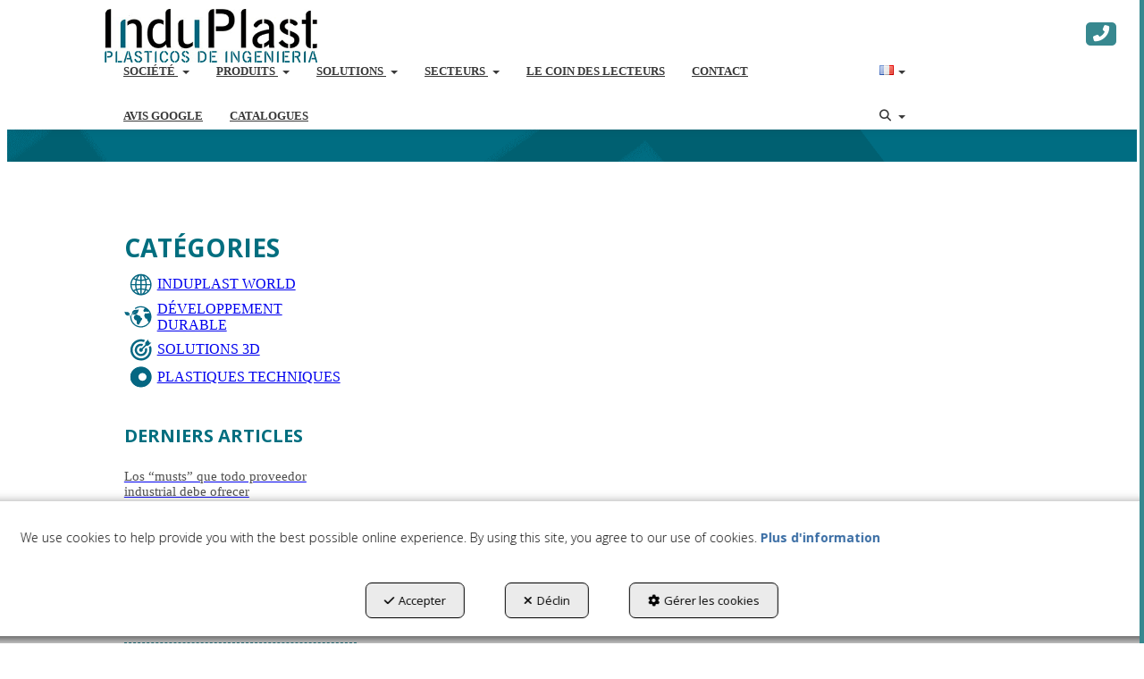

--- FILE ---
content_type: text/html; charset=UTF-8
request_url: https://induplast.es/fr/b/le-coin-des-lecteurs/3d-solutions/p/fdm-technologie-21-5
body_size: 21846
content:
<!DOCTYPE html>
<html lang="fr"  itemscope itemtype="http://schema.org/WebPage">
    <head>
                    <meta charset="utf-8" />
            <meta name="viewport" content="width=device-width, initial-scale=1, maximum-scale=5, viewport-fit=cover" />
            <meta name="robots" content="index, follow, archive" />
            <meta name="author" content="Ebasnet Web Solutions" />
                                                <link rel="dns-prefetch" href="https://cdnebasnet.com" />
                            
            <title>FDM ou technologie de dépôt de matière fondue (1) | InduPlast | Plásticos industriales</title>
            <meta name="description" content=" In the previous post we talked about 3D printing as a new alternative to machining processes, a more efficient alternative that has brought numerous..." />
            <meta name="keywords" content="" />

                                <!-- Schema.org markup -->
                <meta itemprop="name" content="FDM ou technologie de dépôt de matière fondue (1) | InduPlast | Plásticos industriales" />
                <meta itemprop="description" content=" In the previous post we talked about 3D printing as a new alternative to machining processes, a more efficient alternative that has brought numerous..." />
                <meta itemprop="keywords" content="" />
                <meta itemprop="url" content="https://induplast.es/fr/b/le-coin-des-lecteurs/3d-solutions/p/fdm-technologie-21-5" />
            
            <meta itemprop="image" content="https://cdnebasnet.com/data/cache/opt_jpg/eshop/induplast2/images/posts/21-1683038582-1400x1400.jpg">
    
                                <!-- Twitter Card data -->
                <meta name="twitter:card" content="summary_large_image">
                <meta name="twitter:title" content="FDM ou technologie de dépôt de matière fondue (1) | InduPlast | Plásticos industriales">
                <meta name="twitter:description" content=" In the previous post we talked about 3D printing as a new alternative to machining processes, a more efficient alternative that has brought numerous...">
            
            <meta name="twitter:image" content="https://cdnebasnet.com/data/cache/opt_jpg/eshop/induplast2/images/posts/21-1683038582-1400x1400.jpg">
    
                                <!-- Open Graph data -->
                <meta property="og:title" content="FDM ou technologie de dépôt de matière fondue (1) | InduPlast | Plásticos industriales" />
                <meta property="og:url" content="https://induplast.es/fr/b/le-coin-des-lecteurs/3d-solutions/p/fdm-technologie-21-5" />
                <meta property="og:description" content=" In the previous post we talked about 3D printing as a new alternative to machining processes, a more efficient alternative that has brought numerous..." />
                <meta property="og:site_name" content="InduPlast | Plásticos industriales" />
            
    <meta property="og:type" content="article" />
            <meta property="og:image" content="https://cdnebasnet.com/data/cache/opt_jpg/eshop/induplast2/images/posts/21-1683038582-1400x1400.jpg" />
        <meta property="article:tag" content="" />

                                                
        <link rel="shortcut icon" href="https://cdnebasnet.com/data/eshop/induplast2/images/logos/favicon.png?1667387087?" />

            <link rel="canonical" href="https://induplast.es/fr/b/le-coin-des-lecteurs/plastiques-ingenierie/p/fdm-technologie-21-2"/>

            
            <link rel="stylesheet" href="https://cdnebasnet.com/build/frontend_main.0d9ef568.css"> 

<link rel="stylesheet" href="https://cdnebasnet.com/build/eshop_frontend.61f18850.css">
<link href="https://cdnebasnet.com/data/eshop/induplast2/themes/norma/main.css?1765877271" type="text/css" rel="stylesheet" />

<script>
(function() {
    function reorderAllStyles() {
        var head = document.head;
        var allLinks = Array.from(head.querySelectorAll('link[rel="stylesheet"]'));

        var buildLinks = allLinks.filter(link => link.href.includes('/build/') && link.href.includes('.css'));
        var stylesLink = allLinks.find(link => link.href.includes('assets/styles.css'));
        var proStylesLink = allLinks.find(link => link.href.includes('pro_styles.css'));
        var otherLinks = allLinks.filter(link =>
            !link.href.includes('/build/') &&
            !link.href.includes('assets/styles.css') &&
            !link.href.includes('pro_styles.css')
        );
        allLinks.forEach(link => link.remove());

        otherLinks.forEach(link => head.appendChild(link));
        buildLinks.forEach(link => head.appendChild(link));
        if (stylesLink) head.appendChild(stylesLink);
        if (proStylesLink) head.appendChild(proStylesLink);
    }
    document.addEventListener('DOMContentLoaded', function() { reorderAllStyles() });
    window.addEventListener('load', function() { reorderAllStyles() });
})();
</script>

<link href="https://cdnebasnet.com/data/eshop/induplast2/assets/pro_styles.css?1727692608" type="text/css" rel="stylesheet" />
        <!-- HTML5 Shim and Respond.js IE8 support of HTML5 elements and media queries -->
        <!-- WARNING: Respond.js doesn't work if you view the page via file:// -->
        <!--[if lt IE 9]>
          <script src="https://oss.maxcdn.com/libs/html5shiv/3.7.0/html5shiv.js"></script>
          <script src="https://oss.maxcdn.com/libs/respond.js/1.4.2/respond.min.js"></script>
        <![endif]-->

                    <!-- Global site tag (gtag.js) - Google Analytics -->
    <script>
        window.dataLayer = window.dataLayer || [];
        function gtag(){dataLayer.push(arguments);}

        gtag('consent', 'default', {
            'ad_storage': 'denied',
            'ad_user_data': 'denied',
            'ad_personalization': 'denied',
            'analytics_storage': 'denied',
            'functionality_storage': 'denied'
        });
    </script>

    <script async src="https://www.googletagmanager.com/gtag/js?id=G-2786VZFEXZ"></script>
    <script>
        window.dataLayer = window.dataLayer || [];
        function gtag(){dataLayer.push(arguments);}

        gtag('js', new Date());
        gtag('config', 'G-2786VZFEXZ', {
            'link_attribution': false
                    });
            </script>
                <meta name="msvalidate.01" content="A50677E01C361872DF29E51C9C62F60D" />                        </head>


    <body class="category_post_view frontend norma blog-2 post-21">
                                        
        
    <header>
    <div class="row">
        <div class="col-sm-2 col-md-3 header-left">
            <div class="logo" itemscope itemtype="http://schema.org/Organization">
                <a href="https://induplast.es/" itemprop="url" role="button" tabindex="0" aria-label="InduPlast | Plásticos industriales">
                    <img src="https://cdnebasnet.com/data/eshop/induplast2/images/logos/logo.jpg?1675070930?" class="img-responsive" alt="InduPlast | Plásticos industriales" itemprop="logo">
                </a>
                <meta itemprop="name" content="InduPlast | Plásticos industriales">
            </div>
            <div class="inverted_logo">
                <a href="https://induplast.es/" role="button" tabindex="0" aria-label="InduPlast | Plásticos industriales">
                    <img src="https://cdnebasnet.com/data/eshop/induplast2/images/logos/inverted_logo.jpg?1675070935?" class="img-responsive" alt="InduPlast | Plásticos industriales">
                </a>
            </div>
        </div>

        <div class="col-sm-10 col-md-9 header-right">
            <nav class="navbar navbar-default">
    <div class="navbar-header">
        <button type="button" class="navbar-toggle" data-toggle="collapse" data-target=".main_menu">
            <span class="sr-only">Toggle navigation</span>
            <span class="icon-bar"></span>
            <span class="icon-bar"></span>
            <span class="icon-bar"></span>
        </button>
        <a class="visible-xs navbar-brand" href="#">InduPlast | Plásticos industriales</a>
    </div>

    <div class="collapse navbar-collapse main_menu">
            <ul role="menu" class="depth_0 nav nav-horitzontal navbar-nav">
																								
		<li class=" dropdown hover-dropdown" role="menuitem">
		    
			<a
				target="_self"
				tabindex="0"
				role="button"
				aria-label="SOCIÉTÉ"
																	data-toggle="dropdown"
					aria-haspopup="true"
					aria-expanded="false"
																					href="javascript:void(0);"
							>
			    			    								    						    <div class="menu_info">
			    	<span class="title">SOCIÉTÉ</span>
								    	<span role="presentation" class="caret"></span>			    </div>
			</a>
							  
			        <ul role="menu" class="depth_1 dropdown-menu"  aria-label="dropdown-menu"     
                            
        
    >
							
		<li role="menuitem">
		    
			<a
				target="_self"
				tabindex="0"
				role="button"
				aria-label="QUI SOMMES-NOUS?"
													class="show-loading"
																									href="/fr/p/societe/qui-sommes-nous-8-18
					"
							>
			    			    								    						    <div class="menu_info">
			    	<span class="title">QUI SOMMES-NOUS?</span>
								    				    </div>
			</a>
					</li>
							
		<li role="menuitem">
		    
			<a
				target="_self"
				tabindex="0"
				role="button"
				aria-label="POURQUOI INDUPLAST?"
													class="show-loading"
																									href="/fr/p/societe/pourquoi-induplast-8-30
					"
							>
			    			    								    						    <div class="menu_info">
			    	<span class="title">POURQUOI INDUPLAST?</span>
								    				    </div>
			</a>
					</li>
							
		<li role="menuitem">
		    
			<a
				target="_self"
				tabindex="0"
				role="button"
				aria-label="CERTIFICADOS ISO"
													class="show-loading"
																									href="/fr/c/catalogos-duplicate-49
					"
							>
			    			    								    			<img class="imgIcon" src="https://cdnebasnet.com/data/cache/opt_jpg/eshop/induplast2/images/menuentries/icon559-1727688270-350x350.jpg" alt="CERTIFICADOS ISO" />
			    			    <div class="menu_info">
			    	<span class="title">CERTIFICADOS ISO</span>
								    				    </div>
			</a>
					</li>
		<li class="highlighteds" role="menuitem" aria-label="Entrées de menu en surbrillance">
			</li>
</ul>


					</li>
																								
		<li class=" dropdown hover-dropdown" role="menuitem">
		    
			<a
				target="_self"
				tabindex="0"
				role="button"
				aria-label="PRODUITS"
																	data-toggle="dropdown"
					aria-haspopup="true"
					aria-expanded="false"
																					href="javascript:void(0);"
							>
			    			    								    						    <div class="menu_info">
			    	<span class="title">PRODUITS</span>
								    	<span role="presentation" class="caret"></span>			    </div>
			</a>
							  
			        <ul role="menu" class="depth_1 dropdown-menu"  aria-label="dropdown-menu"     
                            
        
    >
																								
		<li class=" dropdown hover-dropdown dropdown-submenu" role="menuitem">
		    
			<a
				target="_self"
				tabindex="0"
				role="button"
				aria-label="USINAGE DE PIÈCES TECHNIQUES"
																	data-toggle="dropdown"
					aria-haspopup="true"
					aria-expanded="false"
																					href="javascript:void(0);"
							>
			    			    								    						    <div class="menu_info">
			    	<span class="title">USINAGE DE PIÈCES TECHNIQUES</span>
								    				    </div>
			</a>
							  
			        <ul role="menu" class="depth_2 dropdown-menu"  aria-label="dropdown-menu"     
                            
        
    >
							
		<li role="menuitem">
		    
			<a
				target="_self"
				tabindex="0"
				role="button"
				aria-label="INTRODUCTION"
													class="show-loading"
																									href="/fr/pc/2-usinage-de-pieces-techniques
					"
							>
			    			    								    						    <div class="menu_info">
			    	<span class="title">INTRODUCTION</span>
								    				    </div>
			</a>
					</li>
							
		<li role="menuitem">
		    
			<a
				target="_self"
				tabindex="0"
				role="button"
				aria-label="PLASTIQUES TECHNIQUES"
													class="show-loading"
																									href="/fr/p/usinage-de-pieces-techniques/plastiques-techniques-2-7
					"
							>
			    			    								    						    <div class="menu_info">
			    	<span class="title">PLASTIQUES TECHNIQUES</span>
								    				    </div>
			</a>
					</li>
							
		<li role="menuitem">
		    
			<a
				target="_self"
				tabindex="0"
				role="button"
				aria-label="ÉLASTOMÈRES"
													class="show-loading"
																									href="/fr/p/usinage-de-pieces-techniques/elastomeres-2-9
					"
							>
			    			    								    						    <div class="menu_info">
			    	<span class="title">ÉLASTOMÈRES</span>
								    				    </div>
			</a>
					</li>
							
		<li role="menuitem">
		    
			<a
				target="_self"
				tabindex="0"
				role="button"
				aria-label="AUTRES MATÉRIAUX"
													class="show-loading"
																									href="/fr/p/usinage-de-pieces-techniques/autres-materiaux-2-31
					"
							>
			    			    								    						    <div class="menu_info">
			    	<span class="title">AUTRES MATÉRIAUX</span>
								    				    </div>
			</a>
					</li>
		<li class="highlighteds" role="menuitem" aria-label="Entrées de menu en surbrillance">
			</li>
</ul>


					</li>
																								
		<li class=" dropdown hover-dropdown dropdown-submenu" role="menuitem">
		    
			<a
				target="_self"
				tabindex="0"
				role="button"
				aria-label="IMPRESSION 3D"
																	data-toggle="dropdown"
					aria-haspopup="true"
					aria-expanded="false"
																					href="javascript:void(0);"
							>
			    			    								    						    <div class="menu_info">
			    	<span class="title">IMPRESSION 3D</span>
								    				    </div>
			</a>
							  
			        <ul role="menu" class="depth_2 dropdown-menu"  aria-label="dropdown-menu"     
                            
        
    >
							
		<li role="menuitem">
		    
			<a
				target="_self"
				tabindex="0"
				role="button"
				aria-label="INTRODUCTION"
													class="show-loading"
																									href="/fr/pc/4-impression-3d
					"
							>
			    			    								    						    <div class="menu_info">
			    	<span class="title">INTRODUCTION</span>
								    				    </div>
			</a>
					</li>
							
		<li role="menuitem">
		    
			<a
				target="_self"
				tabindex="0"
				role="button"
				aria-label="IMPRESSION ADDITIVE PAR FUSION"
													class="show-loading"
																									href="/fr/p/impression-3d/impression-additive-par-fusion-4-19
					"
							>
			    			    								    						    <div class="menu_info">
			    	<span class="title">IMPRESSION ADDITIVE PAR FUSION</span>
								    				    </div>
			</a>
					</li>
							
		<li role="menuitem">
		    
			<a
				target="_self"
				tabindex="0"
				role="button"
				aria-label="STÉRÉOLITHOGRAPHIE"
													class="show-loading"
																									href="/fr/p/impression-3d/stereolithographie-4-20
					"
							>
			    			    								    						    <div class="menu_info">
			    	<span class="title">STÉRÉOLITHOGRAPHIE</span>
								    				    </div>
			</a>
					</li>
							
		<li role="menuitem">
		    
			<a
				target="_self"
				tabindex="0"
				role="button"
				aria-label="FDM"
													class="show-loading"
																									href="/fr/p/impression-3d/modelisation-par-depot-en-fusion-4-21
					"
							>
			    			    								    						    <div class="menu_info">
			    	<span class="title">FDM</span>
								    				    </div>
			</a>
					</li>
							
		<li role="menuitem">
		    
			<a
				target="_self"
				tabindex="0"
				role="button"
				aria-label="FFF+CF"
													class="show-loading"
																									href="/fr/p/impression-3d/fabrication-avec-filaments-charges-de-fibres-4-22
					"
							>
			    			    								    						    <div class="menu_info">
			    	<span class="title">FFF+CF</span>
								    				    </div>
			</a>
					</li>
							
		<li role="menuitem">
		    
			<a
				target="_self"
				tabindex="0"
				role="button"
				aria-label="NUMÉRISATION 3D"
													class="show-loading"
																									href="/fr/p/impression-3d/numerisation-3d-4-23
					"
							>
			    			    								    						    <div class="menu_info">
			    	<span class="title">NUMÉRISATION 3D</span>
								    				    </div>
			</a>
					</li>
							
		<li role="menuitem">
		    
			<a
				target="_self"
				tabindex="0"
				role="button"
				aria-label="TÉLÉCHARGER LE CATALOGUE 3D"
													class="show-loading"
																									href="/fr/p/impression-3d/3d-catalogue-4-27
					"
							>
			    			    								    						    <div class="menu_info">
			    	<span class="title">TÉLÉCHARGER LE CATALOGUE 3D</span>
								    				    </div>
			</a>
					</li>
		<li class="highlighteds" role="menuitem" aria-label="Entrées de menu en surbrillance">
			</li>
</ul>


					</li>
							
		<li role="menuitem">
		    
			<a
				target="_self"
				tabindex="0"
				role="button"
				aria-label="PROTECTION DU SECTEUR INDUSTRIEL"
													class="show-loading"
																									href="/fr/p/protecteurs-pour-machines-industrielles-6
					"
							>
			    			    								    						    <div class="menu_info">
			    	<span class="title">PROTECTION DU SECTEUR INDUSTRIEL</span>
								    				    </div>
			</a>
					</li>
							
		<li role="menuitem">
		    
			<a
				target="_self"
				tabindex="0"
				role="button"
				aria-label="PIÈCES DÉTACHÉES POUR L’INDUSTRIE"
													class="show-loading"
																									href="/fr/p/solutions-et-pieces-detachees-pour-la-maintenance-industrielle-5
					"
							>
			    			    								    						    <div class="menu_info">
			    	<span class="title">PIÈCES DÉTACHÉES POUR L’INDUSTRIE</span>
								    				    </div>
			</a>
					</li>
		<li class="highlighteds" role="menuitem" aria-label="Entrées de menu en surbrillance">
			</li>
</ul>


					</li>
																								
		<li class=" dropdown hover-dropdown" role="menuitem">
		    
			<a
				target="_self"
				tabindex="0"
				role="button"
				aria-label="SOLUTIONS"
																	data-toggle="dropdown"
					aria-haspopup="true"
					aria-expanded="false"
																					href="javascript:void(0);"
							>
			    			    								    						    <div class="menu_info">
			    	<span class="title">SOLUTIONS</span>
								    	<span role="presentation" class="caret"></span>			    </div>
			</a>
							  
			        <ul role="menu" class="depth_1 dropdown-menu"  aria-label="dropdown-menu"     
                            
        
    >
							
		<li role="menuitem">
		    
			<a
				target="_self"
				tabindex="0"
				role="button"
				aria-label="SOLUTIONS ET TECHNOLOGIES"
													class="show-loading"
																									href="/fr/p/solutions/solutions-et-technologies-5-26
					"
							>
			    			    								    						    <div class="menu_info">
			    	<span class="title">SOLUTIONS ET TECHNOLOGIES</span>
								    				    </div>
			</a>
					</li>
							
		<li role="menuitem">
		    
			<a
				target="_self"
				tabindex="0"
				role="button"
				aria-label="BUREAU D’ÉTUDES"
													class="show-loading"
																									href="/fr/p/solutions/bureau-detudes-5-29
					"
							>
			    			    								    						    <div class="menu_info">
			    	<span class="title">BUREAU D’ÉTUDES</span>
								    				    </div>
			</a>
					</li>
							
		<li role="menuitem">
		    
			<a
				target="_self"
				tabindex="0"
				role="button"
				aria-label="ÉQUIPEMENTS DE NUMÉRISATION ET FABRICATION INDUSTRIELLE"
													class="show-loading"
																									href="/fr/p/solutions/equipements-de-numerisation-et-fabrication-industrielle-5-25
					"
							>
			    			    								    						    <div class="menu_info">
			    	<span class="title">ÉQUIPEMENTS DE NUMÉRISATION ET FABRICATION INDUSTRIELLE</span>
								    				    </div>
			</a>
					</li>
							
		<li role="menuitem">
		    
			<a
				target="_blank"
				tabindex="0"
				role="button"
				aria-label="MARKETING INDUSTRIEL"
																													href="https://indumark.es/"
							>
			    			    								    			<img class="imgIcon" src="https://cdnebasnet.com/data/cache/opt_jpg/eshop/induplast2/images/menuentries/icon558-1726220597-350x350.jpg" alt="MARKETING INDUSTRIEL" />
			    			    <div class="menu_info">
			    	<span class="title">MARKETING INDUSTRIEL</span>
								    				    </div>
			</a>
					</li>
		<li class="highlighteds" role="menuitem" aria-label="Entrées de menu en surbrillance">
			</li>
</ul>


					</li>
																								
		<li class=" dropdown hover-dropdown" role="menuitem">
		    
			<a
				target="_self"
				tabindex="0"
				role="button"
				aria-label="SECTEURS"
																	data-toggle="dropdown"
					aria-haspopup="true"
					aria-expanded="false"
																					href="javascript:void(0);"
							>
			    			    								    						    <div class="menu_info">
			    	<span class="title">SECTEURS</span>
								    	<span role="presentation" class="caret"></span>			    </div>
			</a>
							  
			        <ul role="menu" class="depth_1 dropdown-menu"  aria-label="dropdown-menu"     
                            
        
    >
							
		<li role="menuitem">
		    
			<a
				target="_self"
				tabindex="0"
				role="button"
				aria-label="ALIMENTATION"
									rel="nofollow"
													class="show-loading"
																									href="/fr/p/secteurs/induplast-societe-de-plastiques-alimentaires-3-15
					"
							>
			    			    								    						    <div class="menu_info">
			    	<span class="title">ALIMENTATION</span>
								    				    </div>
			</a>
					</li>
							
		<li role="menuitem">
		    
			<a
				target="_self"
				tabindex="0"
				role="button"
				aria-label="SECTEUR AUTOMOBILE"
													class="show-loading"
																									href="/fr/p/secteurs/secteur-automobile-3-14
					"
							>
			    			    								    						    <div class="menu_info">
			    	<span class="title">SECTEUR AUTOMOBILE</span>
								    				    </div>
			</a>
					</li>
							
		<li role="menuitem">
		    
			<a
				target="_self"
				tabindex="0"
				role="button"
				aria-label="SECTEUR INDUSTRIEL"
													class="show-loading"
																									href="/fr/p/secteurs/secteur-industriel-3-13
					"
							>
			    			    								    						    <div class="menu_info">
			    	<span class="title">SECTEUR INDUSTRIEL</span>
								    				    </div>
			</a>
					</li>
							
		<li role="menuitem">
		    
			<a
				target="_self"
				tabindex="0"
				role="button"
				aria-label="AUTRES SECTEURS"
													class="show-loading"
																									href="/fr/p/secteurs/pieces-en-plastique-pour-machines-3-16
					"
							>
			    			    								    						    <div class="menu_info">
			    	<span class="title">AUTRES SECTEURS</span>
								    				    </div>
			</a>
					</li>
		<li class="highlighteds" role="menuitem" aria-label="Entrées de menu en surbrillance">
			</li>
</ul>


					</li>
							
		<li role="menuitem">
		    
			<a
				target="_self"
				tabindex="0"
				role="button"
				aria-label="LE COIN DES LECTEURS"
													class="show-loading"
																									href="/fr/c/le-coin-des-lecteurs-38
					"
							>
			    			    								    						    <div class="menu_info">
			    	<span class="title">LE COIN DES LECTEURS</span>
								    				    </div>
			</a>
					</li>
							
		<li role="menuitem">
		    
			<a
				target="_self"
				tabindex="0"
				role="button"
				aria-label="CONTACT"
													class="show-loading"
																									href="/fr/c/contact-24
					"
							>
			    			    								    						    <div class="menu_info">
			    	<span class="title">CONTACT</span>
								    				    </div>
			</a>
					</li>
							
		<li role="menuitem">
		    
			<a
				target="_self"
				tabindex="0"
				role="button"
				aria-label="AVIS GOOGLE"
									rel="nofollow"
													class="show-loading"
																									href="/fr/c/google-reviews-33
					"
							>
			    			    								    						    <div class="menu_info">
			    	<span class="title">AVIS GOOGLE</span>
								    				    </div>
			</a>
					</li>
							
		<li role="menuitem">
		    
			<a
				target="_self"
				tabindex="0"
				role="button"
				aria-label="CATALOGUES"
													class="show-loading"
																									href="/fr/c/catalog-32
					"
							>
			    			    								    						    <div class="menu_info">
			    	<span class="title">CATALOGUES</span>
								    				    </div>
			</a>
					</li>
		<li class="highlighteds" role="menuitem" aria-label="Entrées de menu en surbrillance">
			</li>
</ul>


    </div>
</nav>
                            <nav class="navbar navbar-default navbar-right">
                    <div class="navbar-header">
                        <button type="button" class="navbar-toggle" data-toggle="collapse" data-target=".right_nav" tabindex="0" aria-label="Toggle navigation">
                            <span class="sr-only">Toggle navigation</span>
                            <i class="fa-solid fa-user"></i>
                                                            
                                                    </button>
                    </div>

                    <div class="collapse navbar-collapse right_nav">
                        <ul class="nav navbar-nav" role="menu">
                            
    
    
    <li class="languages languages-dropdown dropdown" role="menuitem">
        <a class="dropdown-toggle" data-toggle="dropdown" aria-label="Français" aria-expanded="false" aria-haspopup="true" tabindex="0" role="button">
            <img src='https://cdnebasnet.com/themes/norma/images/flags/fr.png?1639590653' title="Français" alt="Français">
            <span role="presentation" class="caret"></span>
        </a>
        <ul class="dropdown-menu dropdown-menu-right" role="menu">
                            <li  role="menuitem">
                    <a rel="alternate" hreflang="es" href="/es/b/blog/soluciones-3d/p/tecnologia-fdm-o-deposicion-de-material-fundido-21-5" title="Castellano" role="button" tabindex="0" aria-label="Castellano">
                        Castellano <img src='https://cdnebasnet.com/themes/norma/images/flags/es.png?1639590653' title="Castellano" alt="Castellano">
                    </a>
                </li>
                            <li  role="menuitem">
                    <a rel="alternate" hreflang="en" href="/en/b/readers-corner/soluciones-3d/p/fdm-technology-or-fused-deposition-modelling-21-5" title="English" role="button" tabindex="0" aria-label="English">
                        English <img src='https://cdnebasnet.com/themes/norma/images/flags/en.png?1639590653' title="English" alt="English">
                    </a>
                </li>
                            <li class="disabled" role="menuitem">
                    <a rel="alternate" hreflang="fr" href="/fr/b/le-coin-des-lecteurs/3d-solutions/p/fdm-technologie-21-5" title="Français" role="button" tabindex="0" aria-label="Français">
                        Français <img src='https://cdnebasnet.com/themes/norma/images/flags/fr.png?1639590653' title="Français" alt="Français">
                    </a>
                </li>
                    </ul>
    </li>


                                                            <li class="search search-dropdown dropdown" role="menuitem">
                                    <a class="dropdown-toggle" data-toggle="dropdown" role="button" tabindex="0" aria-label="Chercher" aria-expanded="false" aria-haspopup="true">
                                        <i class="fa-solid fa-magnifying-glass"></i><span class="search-label">Chercher</span>
                                        <span class="caret"></span>
                                    </a>
                                    <div class="dropdown-menu">
                                        <form name="search_form" method="GET" action="/fr/search-results" class="form-show-loading search_form" itemprop="potentialAction" itemscope itemtype="http://schema.org/SearchAction" role="search">

    <meta itemprop="target" content="https://induplast.es/fr/search-results?q=%7Bsearch_term_string%7D"/>
    <div class="form-group">
        <div class="input-group">
            <input
                class="form-control input-search"
                aria-label="text"
                type="text"
                name="q"
                value=""
                placeholder="Chercher"
                itemprop="query-input"
                tabindex="0"
            >
            <span class="input-group-btn">
                <button class="btn btn-default" type="submit" aria-label="Chercher" tabindex="0">
                    <i class="fa-solid fa-magnifying-glass"></i><span class="search-label">Chercher</span>
                </button>
            </span>
        </div>
    </div>
</form>


                                    </div>
                                </li>
                                                                                        
                                
                                
                                
                                                    </ul>
                    </div>
                </nav>
                    </div>
    </div>
</header>
<div class="site_header">
    
							<div id="container-site_header" class="widgetsContainer no_title">
					
				
                
        
        
                    
            <div id="widget_boto-contacte" class="widget widget_customizableText  no_title" >
                                                                <a href="/fr/c/contact-24"><span><i class="far fa-comment-alt fa-lg"></i></span><span>Contact</span> </a>
    
                    </div>
    
            
			</div>	 
			
</div>

    <div class="carousel-outercontainer">
                        <div class="carousel_container " aria-label="carousel" role="contentinfo">
        <div id="carousel_16" class="carousel slide"
    data-ride="carousel" aria-label="carousel" role="contentinfo">
    
    <div class="carousel-inner" role="group" aria-label="blog">
                    <div class="item active slide-1">
                
                                                                                                <img
                                class="img-responsive"
                                src="https://cdnebasnet.com/data/cache/opt_png/eshop/induplast2/images/slides/41-1668422586-1900x1900.png"
                                alt="Blog"
                                                                    fetchpriority="high"
                                                            />
                                            
                    
                            </div>
                        </div>

    </div>
    </div>

        </div>
                <div class="main_container" role="main">
                    
		
                    
		
                    
							<div id="container-blog2_header" class="widgetsContainer no_title">
					
				
                
        
        
                    
            <div id="widget_categories-1" class="panel panel-default widget widget_blogCategories visible-xs-block no_title " >
        	        	                    	    <div class="panel-body">
                                        <ul role="list" class="categories nav nav-pills nav-stacked">
            
        <li  role="listitem">
            <a class="show-loading" role="button" href="/fr/b/le-coin-des-lecteurs/c/monde-induplast-3" tabindex="0" aria-label="Induplast World">Induplast World</a>
        </li>
            
        <li  role="listitem">
            <a class="show-loading" role="button" href="/fr/b/le-coin-des-lecteurs/c/durabilite-4" tabindex="0" aria-label="Développement durable">Développement durable</a>
        </li>
            
        <li class="active" role="listitem">
            <a class="show-loading" role="button" href="/fr/b/le-coin-des-lecteurs/c/3d-solutions-5" tabindex="0" aria-label="Solutions 3D">Solutions 3D</a>
        </li>
            
        <li  role="listitem">
            <a class="show-loading" role="button" href="/fr/b/le-coin-des-lecteurs/c/plastiques-ingenierie-2" tabindex="0" aria-label="Plastiques techniques">Plastiques techniques</a>
        </li>
    </ul>

        	</div>
        </div>
    
            
			</div>	 
			
                                
                        
        <div class="row">
                            <aside class="col-sm-4 col-md-3 aside-left">
                                <div class="text-right visible-xs">
            <a href="#" id="nav-close-left" class="nav-close" role="button" tabindex="0" rel="nofollow"><i class="fa-solid fa-circle-xmark fa-2x"></i></a>
        </div>
                
		
            
		
            
							<div id="container-blog2_sidebar_left" class="widgetsContainer no_title">
					
				
                
        
        
                    
            <div id="widget_menu" class="widget widget_menu " >
            <h4 class="widget_title" >CATÉGORIES</h4>                                                         		
<ul role="menu" class="depth_0 nav nav-vertical metismenu " >
			<li role="menuitem">
		    
			<a
				target="_self"
				tabindex="0"
				role="button"
				aria-expanded="false"
				aria-label="INDUPLAST WORLD"
													class="show-loading"
																									href="/fr/b/le-coin-des-lecteurs/c/monde-induplast-3
					"
							>

			    								    			<img class="imgIcon" src="https://cdnebasnet.com/data/eshop/induplast2/images/menuentries/icon539.svg?1680161131" alt="INDUPLAST WORLD"/>
			    			    INDUPLAST WORLD
							    			</a>

					</li>
			<li role="menuitem">
		    
			<a
				target="_self"
				tabindex="0"
				role="button"
				aria-expanded="false"
				aria-label="DÉVELOPPEMENT DURABLE"
													class="show-loading"
																									href="/fr/b/le-coin-des-lecteurs/c/durabilite-4
					"
							>

			    								    			<img class="imgIcon" src="https://cdnebasnet.com/data/eshop/induplast2/images/menuentries/icon540.svg?1680161348" alt="DÉVELOPPEMENT DURABLE"/>
			    			    DÉVELOPPEMENT DURABLE
							    			</a>

					</li>
			<li role="menuitem">
		    
			<a
				target="_self"
				tabindex="0"
				role="button"
				aria-expanded="false"
				aria-label="SOLUTIONS 3D"
													class="show-loading"
																									href="/fr/b/le-coin-des-lecteurs/c/3d-solutions-5
					"
							>

			    								    			<img class="imgIcon" src="https://cdnebasnet.com/data/eshop/induplast2/images/menuentries/icon541.svg?1680161419" alt="SOLUTIONS 3D"/>
			    			    SOLUTIONS 3D
							    			</a>

					</li>
			<li role="menuitem">
		    
			<a
				target="_self"
				tabindex="0"
				role="button"
				aria-expanded="false"
				aria-label="PLASTIQUES TECHNIQUES"
													class="show-loading"
																									href="/fr/b/le-coin-des-lecteurs/c/plastiques-ingenierie-2
					"
							>

			    								    			<img class="imgIcon" src="https://cdnebasnet.com/data/eshop/induplast2/images/menuentries/icon542.svg?1680161526" alt="PLASTIQUES TECHNIQUES"/>
			    			    PLASTIQUES TECHNIQUES
							    			</a>

					</li>
	</ul>


                    </div>
    
                            
        
        
                    
            <div id="widget_latest-posts" class="widget widget_recentBlogPosts " >
            <h4 class="widget_title" >DERNIERS ARTICLES</h4>                                                    
<ul class="recent-posts mode-vertical" role="list">
                    <li id="114" role="listitem">
                                                    <a class="show-loading" href="/fr/b/le-coin-des-lecteurs/monde-induplast/p/los-musts-que-todo-proveedor-industrial-debe-ofrecer-114-3" tabindex="0" role="button" aria-label="Los “musts” que todo proveedor industrial debe ofrecer">          
                                    <span class="post-image"><img src="https://cdnebasnet.com/data/cache/opt_png/eshop/induplast2/images/posts/114-1765909708-450x450.png" alt="Los “musts” que todo proveedor industrial debe ofrecer"></span>
                                <span class="title">Los “musts” que todo proveedor industrial debe ofrecer</span>
                                <span class="post-content">En los proyectos industriales, la relación entre proveedor y cliente va mucho más allá de un simple intercambio comercial. Una colaboración sólida y estratégica puede marcar la diferencia entre un ...</span>
                <time class="posted-on" datetime="2026-01-14 08:07">
                    <span class="date"><i role="presentation" class="fa-solid fa-calendar-days"></i> 2026-01-14</span>
                </time>
            </a>
        </li>
                    <li id="116" role="listitem">
                                                    <a class="show-loading" href="/fr/b/le-coin-des-lecteurs/monde-induplast/p/brindamos-por-un-ano-de-exitos-juntos-felices-fiestas-116-3" tabindex="0" role="button" aria-label="Brindamos por un año de éxitos juntos ¡Felices Fiestas!">          
                                    <span class="post-image"><img src="https://cdnebasnet.com/data/cache/opt_png/eshop/induplast2/images/posts/116-1766394438-450x450.png" alt="Brindamos por un año de éxitos juntos ¡Felices Fiestas!"></span>
                                <span class="title">Brindamos por un año de éxitos juntos ¡Felices Fiestas!</span>
                                <span class="post-content">Gracias a todos los clientes, proveedores, colaboradores y empresas que nos han acompañado y han confiado en nosotros durante este año. En Induplast hemos vivido un 2025 lleno de nuevos proyectos, ...</span>
                <time class="posted-on" datetime="2025-12-22 10:07">
                    <span class="date"><i role="presentation" class="fa-solid fa-calendar-days"></i> 2025-12-22</span>
                </time>
            </a>
        </li>
                    <li id="112" role="listitem">
                                                    <a class="show-loading" href="/fr/b/le-coin-des-lecteurs/plastiques-ingenierie/p/como-evitar-paradas-imprevistas-en-tu-linea-de-produccion-112-2" tabindex="0" role="button" aria-label="Cómo evitar paradas imprevistas en tu línea de producción">          
                                    <span class="post-image"><img src="https://cdnebasnet.com/data/cache/opt_png/eshop/induplast2/images/posts/112-1765904899-450x450.png" alt="Cómo evitar paradas imprevistas en tu línea de producción"></span>
                                <span class="title">Cómo evitar paradas imprevistas en tu línea de producción</span>
                                <span class="post-content">Imagina que tu línea de producción se detiene justo en el pico de pedidos… Un fallo que podría haberse evitado con piezas adecuadas y protecciones bien diseñadas. En la industria, cada minuto de in...</span>
                <time class="posted-on" datetime="2025-12-15 11:52">
                    <span class="date"><i role="presentation" class="fa-solid fa-calendar-days"></i> 2025-12-15</span>
                </time>
            </a>
        </li>
                    <li id="111" role="listitem">
                                                    <a class="show-loading" href="/fr/b/le-coin-des-lecteurs/plastiques-ingenierie/p/protecciones-para-maquinas-industriales-seguridad-y-durabilidad-en-tu-planta-111-2" tabindex="0" role="button" aria-label="Protecciones para máquinas industriales: seguridad y durabilidad en tu planta">          
                                    <span class="post-image"><img src="https://cdnebasnet.com/data/cache/opt_png/eshop/induplast2/images/posts/111-1760018148-450x450.png" alt="Protecciones para máquinas industriales: seguridad y durabilidad en tu planta"></span>
                                <span class="title">Protecciones para máquinas industriales: seguridad y durabilidad en tu planta</span>
                                <span class="post-content">Hace unas semanas hablamos sobre cómo las piezas técnicas a medida pueden alargar la vida útil de tu maquinaria. Al mantenerla en buen estado no solo prolonga su vida útil, sino que también protege...</span>
                <time class="posted-on" datetime="2025-11-26 08:35">
                    <span class="date"><i role="presentation" class="fa-solid fa-calendar-days"></i> 2025-11-26</span>
                </time>
            </a>
        </li>
                    <li id="110" role="listitem">
                                                    <a class="show-loading" href="/fr/b/le-coin-des-lecteurs/durabilite/p/impresion-3d-y-sostenibilidad-una-alianza-para-el-futuro-110-4" tabindex="0" role="button" aria-label="Impresión 3D y sostenibilidad: una alianza para el futuro">          
                                    <span class="post-image"><img src="https://cdnebasnet.com/data/cache/opt_png/eshop/induplast2/images/posts/110-1760015815-450x450.png" alt="Impresión 3D y sostenibilidad: una alianza para el futuro"></span>
                                <span class="title">Impresión 3D y sostenibilidad: una alianza para el futuro</span>
                                <span class="post-content">En los últimos años, la impresión 3D ha transformado la fabricación industrial, no solo por su precisión y versatilidad, sino también por su impacto en la sostenibilidad. Cada vez más empresas busc...</span>
                <time class="posted-on" datetime="2025-11-12 12:22">
                    <span class="date"><i role="presentation" class="fa-solid fa-calendar-days"></i> 2025-11-12</span>
                </time>
            </a>
        </li>
    </ul>
     
    
    <div class="view-all">
        <a class="btn btn-primary btn-xs" aria-label="Voir Touts" role="button" href="/fr/b/le-coin-des-lecteurs-2" tabindex="0">
            <span>Voir Touts</span>
        </a>
    </div>
 


                    </div>
    
            
			</div>	 
			
            
		
    
                </aside>
                                                                                            
            <main class="col-sm-8 col-md-9 col-lg-9">
                                    <div class="pull-left visible-xs">
                        <a id="nav-expander-left" class="nav-expander fixed" role="button" tabindex="0" rel="nofollow">
                            <i class="fa-solid fa-outdent"></i>
                        </a>
                    </div>
                                                <span class="clearfix"></span>
                                                                            
                <nav>
    <ol class="breadcrumb" itemscope itemtype="http://schema.org/BreadcrumbList" aria-label="breadcrumbs">
                                    <li itemprop="itemListElement" itemscope itemtype="http://schema.org/ListItem">
                    <a class="show-loading" href="/fr/" itemprop="item" tabindex="0" role="button" aria-label="Home">
                        <span role="presentation" class="glyphicon glyphicon-home"></span>
                    </a>
                    <meta itemprop="name" content="Home" />
                    <meta itemprop="position" content="1" />
                </li>
                                                <li itemprop="itemListElement" itemscope itemtype="http://schema.org/ListItem">
                    <a class="show-loading" href="/fr/b/le-coin-des-lecteurs-2" itemprop="item" tabindex="0" aria-label="Le coin des lecteurs" role="button">
                        <span itemprop="name">Le coin des lecteurs</span>
                    </a>
                    <meta itemprop="position" content="2" />
                </li>
                                                <li itemprop="itemListElement" itemscope itemtype="http://schema.org/ListItem">
                    <a class="show-loading" href="/fr/b/le-coin-des-lecteurs/c/3d-solutions-5" itemprop="item" tabindex="0" aria-label="Solutions 3D" role="button">
                        <span itemprop="name">Solutions 3D</span>
                    </a>
                    <meta itemprop="position" content="3" />
                </li>
                                                <li class="active" aria-label="FDM ou technologie de dépôt de matière fondue (1)">FDM ou technologie de dépôt de matière fondue (1)</li>
                        </ol>
</nav> 
                                 
        <div class="page-header">
                            <h1>FDM ou technologie de dépôt de matière fondue (1)</h1>
                    </div>
        <div class="flash_messages"></div>

            
		
            
							<div id="container-postc5_innerheader" class="widgetsContainer no_title">
					
				
                
        
        
                    
            <div id="widget_composition-8" class="widget widget_composition visible-lg-block no_title" >
                                                                            <div aria-label="widget" id="container-comp42_mundo-induplast" class="widgetscontainer_comp42_mundo-induplast compositionContainer container1 row " style="padding: 0px 0px 50px 0px;">
            <div class="container">                        
							<div class="widgetsContainer d-flex r-c no_title">
					
				            
                

                
                                                                        
        
        <div class="col-xs-12 col-sm-2 col-md-2 col-lg-2">            
            <div id="widget_customizabletext-5" class="widget widget_customizableText  no_title" >
                                                                <div style="text-align: center;"><a aria-label="About Induplast" href="/fr/b/le-coin-des-lecteurs/c/monde-induplast-3"><img alt="Induplast World" src="https://cdnebasnet.com/data/eshop/induplast2/uploads/images/Blog/miniaturas/mundo_induplast.svg?1677580282" /><br />
<br />
<strong>INDUPLAST WORLD</strong></a></div>
    
                    </div>
    
        </div>                    
                                                                        
        
        <div class="col-xs-12 col-sm-2 col-md-2 col-lg-2">            
            <div id="widget_customizabletext-6" class="widget widget_customizableText  no_title" >
                                                                <div style="text-align: center;"><a aria-label="Développement durable" class="blog-miniaturas" href="/fr/b/le-coin-des-lecteurs/c/durabilite-4"><img alt="Développement durable" src="https://cdnebasnet.com/data/eshop/induplast2/uploads/images/Blog/miniaturas/sostenibilidad.svg?1677579796" /><br />
<br />
<strong>D&Eacute;VELOPPEMENT DURABLE</strong></a></div>
    
                    </div>
    
        </div>                    
                                                                        
        
        <div class="col-xs-12 col-sm-2 col-md-2 col-lg-2">            
            <div id="widget_soluciones-3d" class="widget widget_customizableText  no_title" >
                                                                <div style="text-align: center;"><a aria-label="Solutions 3D" class="blog-miniaturas" href="/fr/b/le-coin-des-lecteurs/c/3d-solutions-5"><img alt="Solutions 3D" src="https://cdnebasnet.com/data/eshop/induplast2/uploads/images/Blog/miniaturas/soluciones_3D.svg?1677581236" /><br />
<br />
<strong>SOLUTIONS 3D</strong></a></div>
    
                    </div>
    
        </div>                    
                                                                        
        
        <div class="col-xs-12 col-sm-2 col-md-2 col-lg-2">            
            <div id="widget_customizabletext-7" class="widget widget_customizableText  no_title" >
                                                                <div style="text-align: center;"><a aria-label="Plastiques techniques" class="blog-miniaturas" href="/fr/b/le-coin-des-lecteurs/c/plastiques-ingenierie-2"><img alt="Plastiques techniques" src="https://cdnebasnet.com/data/eshop/induplast2/uploads/images/Blog/miniaturas/plasticos_ingenieria.svg?1677585037" /><br />
<br />
<strong>PLASTIQUES TECHNIQUES</strong></a></div>
    
                    </div>
    
        </div>                    
                                                                        
        
        <div class="col-xs-12 col-sm-2 col-md-2 col-lg-2">            
            <div id="widget_customizabletext-3" class="widget widget_customizableText  no_title" >
                                                                <div style="text-align: center;"><a aria-label="Tout voir" class="blog-miniaturas" href="/b/blog-2"><img alt="Tout voir" src="https://cdnebasnet.com/data/eshop/induplast2/uploads/images/Blog/miniaturas/todas.svg?1687424045" /><br />
<br />
<strong>TOUT VOIR</strong></a></div>
    
                    </div>
    
        </div>    
			</div>	 
			
            </div>        </div>
                

                    </div>
    
            
			</div>	 
			
            
		
            
		
                            <div class="blog-post">
        <div class="post-content">
            <article id="21" itemprop="mainEntity" itemscope itemtype="https://schema.org/BlogPosting">
    <span itemprop="author" itemscope itemtype="https://schema.org/Organization">
        <meta itemprop="name" content="Induplast Plásticos de Ingeniería, S.L.">
        <meta itemprop="url" content="https://induplast.es">
    </span>
    <meta itemprop="headline" content="FDM ou technologie de dépôt de matière fondue (1)">
        <header>
        <div class="post-meta">
            <span class="categories">
                                    <a tabindex="0" rel="category" class="show-loading" href="/fr/b/le-coin-des-lecteurs/c/plastiques-ingenierie-2" role="button" aria-label="Plastiques techniques">
                        Plastiques techniques
                    </a>
                    <meta itemprop="articleSection" content="Plastiques techniques">
                                    <a tabindex="0" rel="category" class="show-loading" href="/fr/b/le-coin-des-lecteurs/c/3d-solutions-5" role="button" aria-label="Solutions 3D">
                        Solutions 3D
                    </a>
                    <meta itemprop="articleSection" content="Solutions 3D">
                            </span>

            <time class="posted-on" datetime="2022-04-13T12:08:00+02:00">
                <span class="date">
                    <meta itemprop="dateModified" content="2024-04-02T13:03:21+02:00">
                    <meta itemprop="datePublished" content="2022-04-13T12:08:00+02:00">
                    <i role="presentation" class="fa-solid fa-calendar-days"></i> <span>2022-04-13</span>
                </span>
            </time>
        </div>
    </header>

    <div class="post-wrap vertical">
                    <div class="post-image">
                <img class="img-responsive" src="https://cdnebasnet.com/data/cache/opt_jpg/eshop/induplast2/images/posts/21-1683038582-1400x1400.jpg" alt="FDM ou technologie de dépôt de matière fondue (1)" itemprop="image">
            </div>
                <div class="post-content" itemprop="articleBody"><div style="text-align: justify;"><br />
In the previous post we talked about <strong><a href="https://induplast.es/en/b/readers-corner/about-induplast-and-our-work/p/3d-printing-19-1" target="_blank"><span style="color:#006e7f;">3D printing as a new alternative to machining processes,</span></a></strong> a more efficient alternative that has brough<strong>t numerous advantages to the industrial parts manufacturing sector.</strong> Today we are talking about one of the 3D printing processes that we use the most at Induplast, which is <a href="https://induplast.es/en/p/3d-printing-solutions/fused-deposition-modelling-4-21" target="_blank"><span style="color:#006e7f;"><strong>Fused Deposition Modelling or FDM. </strong></span></a><br />
<br />
This technology makes it possible to create highly resistant and durable parts with complex geometric shapes from thermoplastic materials. As its name indicates, this process is based on depositing a molten polymer filament, giving shape layer upon layer, to a 3D model. &nbsp;<br />
&nbsp;</div>

<h2 style="text-align: justify;">How does this 3D printing process work?</h2>

<div style="text-align: justify;"><br />
In the first step, the filament of the chosen material is melted, i.e. the material is moulded and compressed to give it the required shape. Once the thermoplastic has melted, it comes out as filament and is deposited layer by layer, forming the designed part. As the thermoplastic is deposited in the melting nozzle, it solidifies, thus generating a functional prototype. As shown in the following image.<br />
<br />
<br />
<img alt="" src="https://cdnebasnet.com/data/eshop/induplast2/uploads/images/Blog/EsquemaMaquina3D.svg?1667387120" style="width: 30%;" /></div>

<h2 style="text-align: justify;">What advantages does FDM have over other 3D printing methods?</h2>
&nbsp;

<ul>
	<li style="text-align: justify;"><strong>More economical technology:</strong> compared to methods such as SLA or SLS, FDM has a much lower cost.</li>
</ul>

<div style="text-align: justify;">&nbsp;</div>

<div style="text-align: justify;">&nbsp;</div>

<ul>
	<li style="text-align: justify;"><strong>Rapid prototyping</strong>: this type of 3D printing requires very little prior preparation, unlike the other methods, which require more extensive cleaning and preparation. This allows for faster prototyping.</li>
</ul>

<div style="text-align: justify;">&nbsp;</div>

<div style="text-align: justify;">&nbsp;</div>

<ul>
	<li style="text-align: justify;"><strong>Material range</strong>: FDM technology allows us to work with a wider range of thermoplastic polymers: PLA, ABS, Nylon, HIPS, TPU, PC, CPE, PA.</li>
</ul>

<div style="text-align: justify;">&nbsp;</div>

<div style="text-align: justify;">&nbsp;</div>

<ul>
	<li style="text-align: justify;"><a href="https://induplast.es/en/b/readers-corner/about-induplast-and-our-work/p/la-sostenibilidad-en-induplast-nos-preocupa-el-medioambiente-18-1" target="_blank"><span style="color:#006e7f;"><strong>Sustainable</strong></span></a>: 3D printing generates very little waste, and any that is produced can be reused, thus avoiding the massive generation of non-recyclable waste. In addition, the level of energy invested in a 3D manufacturing process is much lower than in traditional machining processes.</li>
</ul>

<div style="text-align: justify;"><br />
<a href="https://induplast.es/es/p/contacto-17" target="_blank"><strong><span style="color:#006e7f;">If you need more information, or you are interested in starting a project with 3D FDM printing, do not hesitate to get in touch with us. Our professionals would love to help you! </span></strong></a></div>

<div style="text-align: justify;"><br />
&nbsp;</div>
<br />
&nbsp;</div>
    </div>

    
    
        <div class="socialShares">
        
<script>
    var facebookUrl = window.location.href;
</script>

<a tabindex="0" role="button" aria-label="facebook-share" href="https://www.facebook.com/sharer/sharer.php" rel="nofollow" onclick="javascript:window.open(this.href + '?u=' + encodeURI(facebookUrl), '', 'menubar=no,toolbar=no,resizable=yes,scrollbars=yes,height=600,width=600');return false;" title="Facebook">
        	<i class="fa-brands fa-facebook fa-fw" alt="Facebook"></i>
    
        	<span>Facebook</span>
    </a>
        
<script>
    var twitterUrl = window.location.href;
</script>

<a tabindex="0" role="button" aria-label="twitter-share" href="https://twitter.com/intent/tweet" rel="nofollow" onclick="javascript:window.open(this.href + '?url=' + encodeURI(twitterUrl) + '&text=' + encodeURI(document.title), '', 'menubar=no,toolbar=no,resizable=yes,scrollbars=yes,height=600,width=600');return false;" title="Twitter">
        	<i role="presentation" class="fa-brands fa-x-twitter fa-fw" alt="Twitter"></i>
    
        	 <span>Twitter</span>
    </a>
        
<a tabindex="0" role="button" aria-label="LinkedIn" href="http://www.linkedin.com/shareArticle?mini=true&amp;ro=true&amp;trk=EasySocialShareButtons" onclick="javascript:window.open(this.href + '&amp;url=' + encodeURI(window.location.href) + '&amp;title=' + encodeURI(document.title), '', 'menubar=no,toolbar=no,resizable=yes,scrollbars=yes,height=600,width=600');return false;" title="LinkedIn" target="_blank" rel="nofollow">
	    	<i class="fa-brands fa-linkedin-in fa-fw" alt="Linkedin"></i>
    
        	 <span>LinkedIn</span>
    </a>
        
<a tabindex="0" role="button" href="https://api.whatsapp.com/send" rel="nofollow" onclick="javascript:window.open(this.href + '?text=' + encodeURI(window.location.href), '', 'menubar=no,toolbar=no,resizable=yes,scrollbars=yes,height=600,width=600');return false;" title="WhatsApp" aria-label="WhatsApp">
            <i class="fa-brands fa-whatsapp fa-fw" alt="WhatsApp"></i>
    
             <span>WhatsApp</span>
    </a>
        
<a tabindex="0" aria-label="Email" role="button" href="#" onclick="javascript:window.location='mailto:?subject='+document.title+'&body='+ encodeURI(window.location.href);" rel="nofollow" class="email-btn" title="Email">
	    	<i class="fa-regular fa-envelope fa-fw" alt="Email"></i>
    
        	<span>Email</span>
    </a>
    </div>

</article>
        </div>

                    <div class="nav-posts">
                                                                                                    <a href="https://induplast.es/fr/b/le-coin-des-lecteurs/3d-solutions/p/3d-printing-19-5" tabindex="0" role="button" class="btn btn-default btn-sm" data-toggle="tooltip" data-original-title="L’impression additive 3D, l’alternative moderne aux procédés d’usinage" aria-label="Previous Post">
                        <i class="fa-solid fa-arrow-left"></i>
                    </a>
                                                                                                                    <a href="https://induplast.es/fr/b/le-coin-des-lecteurs/3d-solutions/p/impression-3d-une-methode-de-fabrication-durable-25-5" tabindex="0" role="button" class="btn btn-default btn-sm pull-right" data-toggle="tooltip" data-original-title="L’impression 3D, une méthode de fabrication durable" aria-label="Next Post">
                        <i class="fa-solid fa-arrow-right"></i>
                    </a>
                            </div>
            </div>
                            <div class="innerfooter container-fluid">
        <div class="row">
            <div class="col-sm-6">
                
		
            </div>
            <div class="col-sm-6">
                
		
            </div>
        </div>
    </div>
            
		
            
		
            
		
            
		
                    
            </main>
                    </div>
                    
		
                    
		
                    
		
                    
		
            </div>
                        <footer>
    <div class="site_footer">
        
							<div id="container-site_footer" class="widgetsContainer no_title">
					
				
                
        
        
                    
            <div id="widget_footer" class="widget widget_composition  no_title" >
                                                                            <div aria-label="widget" id="container-comp16_main" class="widgetscontainer_comp16_main compositionContainer container1 row hidden-xs" style="padding: 25px 0px 30px 0px;">
            <div class="container">                        
							<div class="widgetsContainer d-flex r-c no_title">
					
				            
                

                
                                                                        
        
        <div class="col-xs-12 col-sm-3 col-md-3 col-lg-3">            
            <div id="widget_contacto" class="widget widget_customizableText hidden-xs" >
            <h4 class="widget_title" >INDUPLAST</h4>                                                    <div class="contacte-footer">C. Corunya, 14 bajos<br />
08026 <strong>BARCELONA</strong><br />
+34 934 463 711 / +34 672 168 678<br />
<br />
<a href="https://cdnebasnet.com/data/eshop/induplast2/uploads/docs/Iso/9001.pdf?1749540917" target="_blank"><img alt="Certificado Applus+ 9001" src="https://cdnebasnet.com/data/cache/opt_png/eshop/induplast2/uploads/images/Certificats/9001-1749541039-1400x1400.png" style="width: 69px; height: 117px;" /></a><a href="https://cdnebasnet.com/data/eshop/induplast2/uploads/docs/Iso/14001.pdf?1749540919" target="_blank"><img alt="Certificado Applus+ 14001" src="https://cdnebasnet.com/data/cache/opt_png/eshop/induplast2/uploads/images/Certificats/14001-1749541065-1400x1400.png" style="width: 69px; height: 117px;" /></a></div>
    
                    </div>
    
        </div>                    
                                                                        
        
        <div class="col-xs-12 col-sm-3 col-md-3 col-lg-3">            
            <div id="widget_legales" class="widget widget_menu hidden-xs" >
            <h4 class="widget_title" >JURIDIQUE</h4>                                                         		
<ul role="menu" class="depth_0 nav nav-vertical metismenu " >
			<li role="menuitem">
		    		        										<div id="modal_421" class="modal fade"><div class="modal-dialog modal-lg"><div class="modal-content">
											</div></div></div>
			    		    
			<a
				target="modal"
				tabindex="0"
				role="button"
				aria-expanded="false"
				aria-label="Mentions légales"
									data-toggle="modal"
					data-target="#modal_421"
					rel="nofollow"
																													href="/fr/mctext/aviso-legal
					"
							>

			    								    						    Mentions légales
							    			</a>

					</li>
			<li role="menuitem">
		    		        										<div id="modal_419" class="modal fade"><div class="modal-dialog modal-lg"><div class="modal-content">
											</div></div></div>
			    		    
			<a
				target="modal"
				tabindex="0"
				role="button"
				aria-expanded="false"
				aria-label="Politique en matière de cookies"
									data-toggle="modal"
					data-target="#modal_419"
					rel="nofollow"
																													href="/fr/mctext/cookies
					"
							>

			    								    						    Politique en matière de cookies
							    			</a>

					</li>
			<li role="menuitem">
		    		        										<div id="modal_420" class="modal fade"><div class="modal-dialog modal-lg"><div class="modal-content">
											</div></div></div>
			    		    
			<a
				target="modal"
				tabindex="0"
				role="button"
				aria-expanded="false"
				aria-label="Politique de confidentialité"
									data-toggle="modal"
					data-target="#modal_420"
					rel="nofollow"
																													href="/fr/mctext/privacy-policy
					"
							>

			    								    						    Politique de confidentialité
							    			</a>

					</li>
			<li role="menuitem">
		    		        										<div id="modal_554" class="modal fade"><div class="modal-dialog modal-lg"><div class="modal-content">
											</div></div></div>
			    		    
			<a
				target="modal"
				tabindex="0"
				role="button"
				aria-expanded="false"
				aria-label="Politique qualité et environnement"
									data-toggle="modal"
					data-target="#modal_554"
					rel="nofollow"
																													href="/fr/mctext/calidad
					"
							>

			    								    						    Politique qualité et environnement
							    			</a>

					</li>
			<li role="menuitem">
		    		        										<div id="modal_565" class="modal fade"><div class="modal-dialog modal-lg"><div class="modal-content">
											</div></div></div>
			    		    
			<a
				target="modal"
				tabindex="0"
				role="button"
				aria-expanded="false"
				aria-label="Criterios de homologación de proveedores"
									data-toggle="modal"
					data-target="#modal_565"
					rel="nofollow"
																													href="/fr/mctext/criterios-de-homologacion
					"
							>

			    								    						    Criterios de homologación de proveedores
							    			</a>

					</li>
			<li role="menuitem">
		    		        										<div id="modal_566" class="modal fade"><div class="modal-dialog modal-lg"><div class="modal-content">
											</div></div></div>
			    		    
			<a
				target="modal"
				tabindex="0"
				role="button"
				aria-expanded="false"
				aria-label="Engagement en faveur de la durabilité"
									data-toggle="modal"
					data-target="#modal_566"
					rel="nofollow"
																													href="/fr/mctext/compromiso-de-sostenibili
					"
							>

			    								    						    Engagement en faveur de la durabilité
							    			</a>

					</li>
	</ul>


                    </div>
    
        </div>                    
                                                                        
        
        <div class="col-xs-12 col-sm-3 col-md-3 col-lg-3">            
            <div id="widget_redes-sociales" class="widget widget_socialIcons hidden-xs" >
            <h4 class="widget_title" >SUIVEZ-NOUS SUR</h4>                                                    <ul class="social_icons" role="list">
            <li role="listitem">
            <a target="_blank" rel="nofollow" href="https://www.facebook.com/InduplastBcn" aria-label="facebook - S&#039;ouvre dans une nouvelle fenêtre" role="button" tabindex="0">
                <i class="fa-brands fa-square-facebook fa-2x" role="presentation"></i><em> facebook</em>
            </a>
        </li>
                <li role="listitem">
            <a target="_blank" rel="nofollow" href="https://twitter.com/InduplastBcn" aria-label="twitter - S&#039;ouvre dans une nouvelle fenêtre" role="button" tabindex="0">
                <i class="fa-brands fa-square-x-twitter fa-2x" role="presentation"></i><em> twitter</em>
            </a>
        </li>
                <li role="listitem">
            <a target="_blank" rel="nofollow" href="https://www.linkedin.com/company/induplast-plasticos-de-ingenieria/" aria-label="linkedin - S&#039;ouvre dans une nouvelle fenêtre" role="button" tabindex="0">
                <i class="fa-brands fa-linkedin fa-2x" role="presentation"></i><em> linkedin</em>
            </a>
        </li>
                <li role="listitem">
            <a target="_blank" rel="nofollow" href="https://www.youtube.com/channel/UCDiaeqceo3aIzUWf1S3PcFg" aria-label="youtube - S&#039;ouvre dans une nouvelle fenêtre" role="button" tabindex="0">
                <i class="fa-brands fa-square-youtube fa-2x" role="presentation"></i><em> youtube</em>
            </a>
        </li>
                            </ul>
    
                    </div>
    
        </div>                    
                                                                        
        
        <div class="col-xs-12 col-sm-3 col-md-3 col-lg-3">            
            <div id="widget_sites-externs" class="widget widget_customizableText hidden-xs" >
            <h4 class="widget_title" >PRÉSENTS SUR:</h4>                                                    <div class="row footer-presentes-en">
<div class="col-xs-12 col-md-6"><a aria-label="SAP Ariba" href="http://discovery.ariba.com/profile/AN01051466817" rel="nofollow" role="button" tabindex="0" target="_blank"><img alt="SAP Ariba" src="https://cdnebasnet.com/data/cache/opt_png/eshop/induplast2/uploads/images/Otros/sites-externos/ariba-1678444330-1400x1400.png" style="width: 100%;" /> </a> <a aria-label="Europages" href="https://www.europages.es/INDUPLAST-PLASTICOS-DE-INGENIERIA/00000005408978-001.html" rel="nofollow" role="button" tabindex="0" target="_blank"> <img alt="Europages" src="https://cdnebasnet.com/data/cache/opt_png/eshop/induplast2/uploads/images/Otros/sites-externos/europages-1678444330-1400x1400.png" style="width: 100%;" /> </a> <a aria-label="Sumindustria" href="https://www.sumindustria.es/" rel="nofollow" role="button" tabindex="0" target="_blank"> <img alt="Sumindustria" src="https://cdnebasnet.com/data/cache/opt_png/eshop/induplast2/uploads/images/Otros/sites-externos/sumindustria-1680287720-1400x1400.png" style="width: 100%;" /> </a> <a aria-label="Metalia" href="https://www.metalia.es/" rel="nofollow" role="button" tabindex="0" target="_blank"> <img alt="Metalia" src="https://cdnebasnet.com/data/cache/opt_png/eshop/induplast2/uploads/images/Otros/sites-externos/metalia-1680287722-1400x1400.png" style="width: 100%;" /> </a></div>

<div class="col-xs-12 col-md-6"><a aria-label="Metalia" href="https://pdf.directindustry.es/pdf/induplast-plasticos-ingenieria-sl-4569043.html" rel="nofollow" role="button" tabindex="0" target="_blank"><img alt="Direct Industry" src="https://cdnebasnet.com/data/cache/opt_png/eshop/induplast2/uploads/images/Otros/sites-externos/directindustry-1686235981-1400x1400.png" style="width: 100%;" /> </a><br />
&nbsp;
<div align="center" id="box"><a href="https://www.proveedores.com/proveedores/induplast-plasticos-de-ingenieria/" target="_blank" title="Induplast Plásticos de Ingeniería en Proveedores.com"><img alt="Induplast Plásticos de Ingeniería en Proveedores.com" border="0" src="https://www.proveedores.com/stamp-v2.xpng?com=82416" width="164" /> </a></div>
</div>
</div>
    
                    </div>
    
        </div>    
			</div>	 
			
            </div>        </div>
                <div aria-label="widget" id="container-comp16_movil" class="widgetscontainer_comp16_movil compositionContainer container2 row visible-xs-block" style="padding: 25px 0px 25px 0px;">
            <div class="container">                        
							<div class="widgetsContainer d-flex r-c no_title">
					
				            
                

                
                                                                        
        
        <div class="col-xs-12 col-sm-3 col-md-3 col-lg-3">            
            <div id="widget_contacto-1-1" class="widget widget_customizableText visible-xs-block" >
            <h4 class="widget_title" >INDUPLAST</h4>                                                    <div class="contacte-footer">C. Corunya, 14 bajos<br />
08026 <strong>BARCELONA</strong><br />
+34 934 463 711 / +34 672 168 678<br />
<br />
<a href="https://cdnebasnet.com/data/eshop/induplast2/uploads/docs/Iso/9001.pdf?1749540917" target="_blank"><img alt="Certificado Applus+ 9001" src="https://cdnebasnet.com/data/cache/opt_png/eshop/induplast2/uploads/images/Certificats/9001-1749541039-1400x1400.png" style="width: 69px; height: 117px;" /></a><a href="https://cdnebasnet.com/data/eshop/induplast2/uploads/docs/Iso/14001.pdf?1749540919" target="_blank"><img alt="Certificado Applus+ 14001" src="https://cdnebasnet.com/data/cache/opt_png/eshop/induplast2/uploads/images/Certificats/14001-1749541065-1400x1400.png" style="width: 69px; height: 117px;" /></a></div>
    
                    </div>
    
        </div>                    
                                                                        
        
        <div class="col-xs-12 col-sm-3 col-md-3 col-lg-3">            
            <div id="widget_legales-1-1" class="widget widget_menu visible-xs-block" >
            <h4 class="widget_title" >LEGAL</h4>                                                         		
<ul role="menu" class="depth_0 nav nav-vertical metismenu " >
			<li role="menuitem">
		    		        										<div id="modal_421" class="modal fade"><div class="modal-dialog modal-lg"><div class="modal-content">
											</div></div></div>
			    		    
			<a
				target="modal"
				tabindex="0"
				role="button"
				aria-expanded="false"
				aria-label="Mentions légales"
									data-toggle="modal"
					data-target="#modal_421"
					rel="nofollow"
																													href="/fr/mctext/aviso-legal
					"
							>

			    								    						    Mentions légales
							    			</a>

					</li>
			<li role="menuitem">
		    		        										<div id="modal_419" class="modal fade"><div class="modal-dialog modal-lg"><div class="modal-content">
											</div></div></div>
			    		    
			<a
				target="modal"
				tabindex="0"
				role="button"
				aria-expanded="false"
				aria-label="Politique en matière de cookies"
									data-toggle="modal"
					data-target="#modal_419"
					rel="nofollow"
																													href="/fr/mctext/cookies
					"
							>

			    								    						    Politique en matière de cookies
							    			</a>

					</li>
			<li role="menuitem">
		    		        										<div id="modal_420" class="modal fade"><div class="modal-dialog modal-lg"><div class="modal-content">
											</div></div></div>
			    		    
			<a
				target="modal"
				tabindex="0"
				role="button"
				aria-expanded="false"
				aria-label="Politique de confidentialité"
									data-toggle="modal"
					data-target="#modal_420"
					rel="nofollow"
																													href="/fr/mctext/privacy-policy
					"
							>

			    								    						    Politique de confidentialité
							    			</a>

					</li>
			<li role="menuitem">
		    		        										<div id="modal_554" class="modal fade"><div class="modal-dialog modal-lg"><div class="modal-content">
											</div></div></div>
			    		    
			<a
				target="modal"
				tabindex="0"
				role="button"
				aria-expanded="false"
				aria-label="Politique qualité et environnement"
									data-toggle="modal"
					data-target="#modal_554"
					rel="nofollow"
																													href="/fr/mctext/calidad
					"
							>

			    								    						    Politique qualité et environnement
							    			</a>

					</li>
			<li role="menuitem">
		    		        										<div id="modal_565" class="modal fade"><div class="modal-dialog modal-lg"><div class="modal-content">
											</div></div></div>
			    		    
			<a
				target="modal"
				tabindex="0"
				role="button"
				aria-expanded="false"
				aria-label="Criterios de homologación de proveedores"
									data-toggle="modal"
					data-target="#modal_565"
					rel="nofollow"
																													href="/fr/mctext/criterios-de-homologacion
					"
							>

			    								    						    Criterios de homologación de proveedores
							    			</a>

					</li>
			<li role="menuitem">
		    		        										<div id="modal_566" class="modal fade"><div class="modal-dialog modal-lg"><div class="modal-content">
											</div></div></div>
			    		    
			<a
				target="modal"
				tabindex="0"
				role="button"
				aria-expanded="false"
				aria-label="Engagement en faveur de la durabilité"
									data-toggle="modal"
					data-target="#modal_566"
					rel="nofollow"
																													href="/fr/mctext/compromiso-de-sostenibili
					"
							>

			    								    						    Engagement en faveur de la durabilité
							    			</a>

					</li>
	</ul>


                    </div>
    
        </div>                    
                                                                        
        
        <div class="col-xs-12 col-sm-3 col-md-3 col-lg-3">            
            <div id="widget_redes-sociales-1-1" class="widget widget_socialIcons visible-xs-block" >
            <h4 class="widget_title" >SÍGUENOS</h4>                                                    <ul class="social_icons" role="list">
            <li role="listitem">
            <a target="_blank" rel="nofollow" href="https://www.facebook.com/InduplastBcn" aria-label="facebook - S&#039;ouvre dans une nouvelle fenêtre" role="button" tabindex="0">
                <i class="fa-brands fa-square-facebook fa-2x" role="presentation"></i><em> facebook</em>
            </a>
        </li>
                <li role="listitem">
            <a target="_blank" rel="nofollow" href="https://twitter.com/InduplastBcn" aria-label="twitter - S&#039;ouvre dans une nouvelle fenêtre" role="button" tabindex="0">
                <i class="fa-brands fa-square-x-twitter fa-2x" role="presentation"></i><em> twitter</em>
            </a>
        </li>
                <li role="listitem">
            <a target="_blank" rel="nofollow" href="https://www.linkedin.com/company/induplast-plasticos-de-ingenieria/" aria-label="linkedin - S&#039;ouvre dans une nouvelle fenêtre" role="button" tabindex="0">
                <i class="fa-brands fa-linkedin fa-2x" role="presentation"></i><em> linkedin</em>
            </a>
        </li>
                <li role="listitem">
            <a target="_blank" rel="nofollow" href="https://www.youtube.com/channel/UCDiaeqceo3aIzUWf1S3PcFg" aria-label="youtube - S&#039;ouvre dans une nouvelle fenêtre" role="button" tabindex="0">
                <i class="fa-brands fa-square-youtube fa-2x" role="presentation"></i><em> youtube</em>
            </a>
        </li>
                            </ul>
    
                    </div>
    
        </div>                    
                                                                        
        
        <div class="col-xs-12 col-sm-3 col-md-3 col-lg-3">            
            <div id="widget_sites-externs-1-1" class="widget widget_customizableText visible-xs-block" >
            <h4 class="widget_title" >PRESENTES EN:</h4>                                                    <div class="row footer-presentes-en">
<div class="col-xs-12 col-md-6"><a aria-label="SAP Ariba" href="http://discovery.ariba.com/profile/AN01051466817" rel="nofollow" role="button" tabindex="0" target="_blank"><img alt="SAP Ariba" src="https://cdnebasnet.com/data/cache/opt_png/eshop/induplast2/uploads/images/Otros/sites-externos/ariba-1678444330-1400x1400.png" style="width: 100%;" /> </a> <a aria-label="Europages" href="https://www.europages.es/INDUPLAST-PLASTICOS-DE-INGENIERIA/00000005408978-001.html" rel="nofollow" role="button" tabindex="0" target="_blank"> <img alt="Europages" src="https://cdnebasnet.com/data/cache/opt_png/eshop/induplast2/uploads/images/Otros/sites-externos/europages-1678444330-1400x1400.png" style="width: 100%;" /> </a> <a aria-label="Sumindustria" href="https://www.sumindustria.es/" rel="nofollow" role="button" tabindex="0" target="_blank"> <img alt="Sumindustria" src="https://cdnebasnet.com/data/cache/opt_png/eshop/induplast2/uploads/images/Otros/sites-externos/sumindustria-1680287720-1400x1400.png" style="width: 100%;" /> </a> <a aria-label="Metalia" href="https://www.metalia.es/" rel="nofollow" role="button" tabindex="0" target="_blank"> <img alt="Metalia" src="https://cdnebasnet.com/data/cache/opt_png/eshop/induplast2/uploads/images/Otros/sites-externos/metalia-1680287722-1400x1400.png" style="width: 100%;" /> </a></div>

<div class="col-xs-12 col-md-6"><a aria-label="Metalia" href="https://pdf.directindustry.es/pdf/induplast-plasticos-ingenieria-sl-4569043.html" rel="nofollow" role="button" tabindex="0" target="_blank"><img alt="Direct Industry" src="https://cdnebasnet.com/data/cache/opt_png/eshop/induplast2/uploads/images/Otros/sites-externos/directindustry-1686235981-1400x1400.png" style="width: 100%;" /> </a><br />
&nbsp;
<div align="center" id="box"><a href="https://www.proveedores.com/proveedores/induplast-plasticos-de-ingenieria/" target="_blank" title="Induplast Plásticos de Ingeniería en Proveedores.com"><img alt="Induplast Plásticos de Ingeniería en Proveedores.com" border="0" src="https://www.proveedores.com/stamp-v2.xpng?com=82416" width="164" /> </a></div>
</div>
</div>
    
                    </div>
    
        </div>    
			</div>	 
			
            </div>        </div>
                <div aria-label="widget" id="container-comp16_accio" class="widgetscontainer_comp16_accio compositionContainer container3 row container-last " style="background-color: rgba(0,0,0,1.00);">
            <div class="container">                        
							<div class="widgetsContainer d-flex r-c no_title">
					
				            
                

                
                                                                        
        
        <div class="col-xs-12 col-sm-12 col-md-12 col-lg-12">            
            <div id="widget_customizabletext-10" class="widget widget_customizableText  no_title" >
                                                                <div style="text-align: center;"><img alt="afdsa" src="https://cdnebasnet.com/data/cache/opt_png/eshop/induplast2/uploads/images/Logo_Footer-1698333764-1400x1400.png" style="width: 200px; height: 41px;" /></div>
    
                    </div>
    
        </div>    
			</div>	 
			
            </div>        </div>
    

                    </div>
    
                            
        
        
                    
            <div id="widget_bg-schedule" class="widget widget_customizableText  no_title" >
                                                                <div id="bg-schedule" onclick="closeSchedule()">
<p>&nbsp;</p>
</div>
    
                    </div>
    
                            
        
        
                    
            <div id="widget_floating-contact" class="widget widget_customizableText  no_title" >
                                                                <div id="schedule-container">
<div style="text-align: center;"><br />
<br />
<br />
<br />
<img alt="" src="https://cdnebasnet.com/data/cache/opt_png/eshop/induplast2/uploads/images/Otros/bg-schedule-1667897208-1400x1400.png" style="width: 100%;" /></div>
&nbsp;

<div style="text-align: justify;">
<div class="boton-catalogos">&nbsp;</div>

<div style="text-align: center;"><img alt="" src="https://cdnebasnet.com/data/cache/opt_png/eshop/induplast2/uploads/images/Logo_OK-1687368003-1400x1400.png" style="width: 80%;" /></div>
</div>

<p style="text-align: center;"><br />
<strong>CALL US</strong><br />
<span style="font-size:28px;"><a href="tel:+34934463711"><span style="color:#006E7F;">(0034) 934 46 37 11</span></a></span></p>

<div style="text-align: center;">
<div style="text-align=center"><strong><a href="/es/c/contacto-interna-24" target="_self">OFFICES</a></strong></div>
</div>

<div style="text-align: center;">Calle Corunya, 14 - bajos<br />
08026 <strong>BARCELONA</strong><br />
(Barcelona - Espa&ntilde;a)<br />
<br />
Telephone: (0034) 934 463 711<br />
&nbsp;Phone: (0034) 672 168 678<br />
<br />
E-mail:<br />
<a href="mailto:info@induplast.es">info@induplast.es</a><br />
<a href="mailto:ventas@induplast.e">ventas@induplast.es &nbsp;</a><br />
&nbsp;</div>

<div style="text-align: center;">&nbsp; &nbsp; <strong>FOLLOW US ON OUR NETWORKS<br />
<a href="https://www.linkedin.com/company/induplast-plasticos-de-ingenieria/" target="_blank"><img alt="" class="schedule-img" src="https://cdnebasnet.com/data/cache/opt_png/eshop/induplast2/uploads/images/Otros/linkedin-1668417404-1400x1400.png" style="width: 45px; height: 45px;" /></a></strong> <a href="https://www.youtube.com/channel/UCDiaeqceo3aIzUWf1S3PcFg" target="_blank"><img alt="" class="schedule-img" src="https://cdnebasnet.com/data/cache/opt_png/eshop/induplast2/uploads/images/Otros/youtube-1668417404-1400x1400.png" style="width: 45px; height: 45px;" /></a><a href="https://twitter.com/InduplastBcn" target="_blank"><img alt="" class="schedule-img" src="https://cdnebasnet.com/data/cache/opt_png/eshop/induplast2/uploads/images/Otros/twitter-1668417404-1400x1400.png" style="width: 45px; height: 45px;" /></a><a href="https://www.facebook.com/InduplastBcn" target="_blank"><img alt="" class="schedule-img" src="https://cdnebasnet.com/data/cache/opt_png/eshop/induplast2/uploads/images/Otros/facebook-1668417404-1400x1400.png" style="width: 45px; height: 45px;" /></a></div>
<span class="btn-phone" onclick="openSchedule()"><i class="fas fa-phone-alt"></i></span></div>
    
                    </div>
    
            
			</div>	 
			
    </div>

    <div class="footer">
        <div class="container">
            <div class="row columns">
                <div class="column col-sm-11 text-center">
                    <div class="copyright">&copy; 01/2026 Induplast Plásticos de Ingeniería, S.L. - Tous droits réservés.</div>
                </div>
                <div class="by-ebasnet column col-sm-1">
                    
<a href="https://ebasnet.com" title="Ebasnet Web Solutions" rel="nofollow" target="_blank" aria-label="Ebasnet Web Solutions S&#039;ouvre dans une nouvelle fenêtre" tabindex="0" role="button">
    <img src="https://cdnebasnet.com/themes/norma/images/ebasnet.png?1639590653" alt="Ebasnet Web Solutions" width="21" height="21">
</a>
                </div>
            </div>
        </div>
        

    </div>
</footer>
            <a class="back-top text-center" onclick="$('body,html').animate({scrollTop:0},500); return false" href="#top" title="Aller en haut">
        <i class="fa-solid fa-angles-up"></i>
    </a>

        
        <div id="modal_cookies_settings" class="modal fade"><div class="modal-dialog modal-lg"><div class="modal-content"></div></div></div>
            <div id="modal_cookies" class="modal fade"><div class="modal-dialog modal-lg"><div class="modal-content"></div></div></div>

        <div id="cookiesAlert">
            <div class="alert alert-info">
                                <div class="text">
                    We use cookies to help provide you with the best possible online experience. By using this site, you agree to our use of cookies.
                    <a class="alert-link" target="modal" data-toggle="modal" data-target="#modal_cookies" href="/fr/mctext/cookies" role="button" tabindex="0" rel="nofollow">Plus d&#039;information</a>
                </div>
                <a id="cookies_accept" class="accept-button" data-dismiss="alert" href="/fr/cookies-accept" role="button" tabindex="0" rel="nofollow"><i role="presentation" class="fa-solid fa-check"></i>Accepter</a>
                <a id="cookies_decline" class="decline-button" data-dismiss="decline" href="/fr/cookies-decline" role="button" tabindex="0" rel="nofollow"><i role="presentation" class="fa-solid fa-times"></i>Déclin</a>
                <a class="settings-link" target="modal" data-toggle="modal" data-target="#modal_cookies_settings" href="/fr/cookies-settings" role="button" tabindex="0" rel="nofollow"><i role="presentation" class="fa-solid fa-gear"></i>Gérer les cookies</a>
            </div>
        </div>
    
    <div id="loading-overlay"><div><i class="fa-solid fa-spinner fa-pulse"></i></div></div>
    <div class="modal fade" id="cartModal" tabindex="-1" role="dialog" aria-labelledby="cartModalTitle">
    <div class="modal-dialog" role="document">
        <div class="modal-content">
            <div class="modal-header">
                <button type="button" class="close" data-dismiss="modal" aria-label="Close" tabindex="0"><span role="presentation" aria-hidden="true">&times;</span></button>
                <h4 class="modal-title" id="cartModalTitle">Mon Panier</h4>
            </div>
            <div class="modal-body">
                


<div class="shopping_cart_container shopping_cart">
	
		<div class="items">
					<div class="well text-center"><span class="empty-basket">Panier Vide</span></div>
			</div>
	
	
</div>
            </div>
        </div>
    </div>
</div>                            <script src="https://cdnebasnet.com/build/runtime.54800fdc.js"></script><script src="https://cdnebasnet.com/build/frontend_main.973fcb66.js"></script>
  
<script>
    $(function() {
        bootbox.setDefaults({
            locale: "fr"
        });
    });
</script>

<script src="https://cdnebasnet.com/themes/norma/js/main.js?1655373075"></script>











<script src="https://cdnebasnet.com/build/eshop_frontend.3276b401.js"></script>

<script src="https://cdnebasnet.com/themes/norma/js/eshop/main.js?1639649588"></script>










    <script>
        function updateConsentStatus(){
            $.ajax({ url: "/fr/cookies-consent-status?reload=1", success: function(response) {
                $('.consent-status').html(response);
            }})
        }

        $( "#cookies_accept" ).click(function(e) {
            e.preventDefault();
            var url = $(this).attr('href');
            $.ajax({url: url});
            $('#cookiesAlert').hide();
            $('#cookiesSettings input[type="checkbox"]').bootstrapSwitch("state", true);
            updateConsentStatus();
            gtag('consent', 'update', {
                'ad_storage': 'granted',
                'ad_user_data': 'granted',
                'ad_personalization': 'granted',
                'analytics_storage': 'granted',
                'functionality_storage': 'granted'
            });
            return false;
        });

        $( "#cookies_decline" ).click(function(e) {
            e.preventDefault();
            var url = $(this).attr('href');
            $.ajax({url: url});
            $('#cookiesAlert').hide();
            $('#cookiesSettings input[type="checkbox"]').bootstrapSwitch("state", false);
            updateConsentStatus();
            gtag('consent', 'update', {
                'ad_storage': 'denied',
                'ad_user_data': 'denied',
                'ad_personalization': 'denied',
                'analytics_storage': 'denied',
                'functionality_storage': 'denied'
            });
            return false;
        });

            </script>


<script src="https://cdnjs.cloudflare.com/ajax/libs/gsap/3.4.0/gsap.min.js"></script>
<!-- MailerLite Universal -->
<script>
(function(m,a,i,l,e,r){ m['MailerLiteObject']=e;function f(){
var c={ a:arguments,q:[]};var r=this.push(c);return "number"!=typeof r?r:f.bind(c.q);}
f.q=f.q||[];m[e]=m[e]||f.bind(f.q);m[e].q=m[e].q||f.q;r=a.createElement(i);
var _=a.getElementsByTagName(i)[0];r.async=1;r.src=l+'?v'+(~~(new Date().getTime()/1000000));
_.parentNode.insertBefore(r,_);})(window, document, 'script', 'https://static.mailerlite.com/js/universal.js', 'ml');

var ml_account = ml('accounts', '2591492', 'f7t3z1i1q4', 'load');
</script>
<!-- End MailerLite Universal -->

<script>
    function openSchedule(){
  	$(".btn-phone").removeAttr("onclick");	
  	$(".btn-phone").attr("onclick", "closeSchedule()");  
  
  	$("#bg-schedule").css("display", "block");
	$("#schedule-container").css("right", "0px");
  	$(".btn-phone i").removeClass("fa-phone-alt");
  	$(".btn-phone i").addClass("fa-times");
}

function closeSchedule(){  	
  	$(".btn-phone").removeAttr("onclick");  	
  	$(".btn-phone").attr("onclick", "openSchedule()");
  
  	$("#bg-schedule").css("display", "none");
	$("#schedule-container").css("right", "-300px");
  	$(".btn-phone i").removeClass("fa-times");
  	$(".btn-phone i").addClass("fa-phone-alt");
}
</script>
                                            </body>
</html>

--- FILE ---
content_type: text/css
request_url: https://cdnebasnet.com/data/eshop/induplast2/assets/pro_styles.css?1727692608
body_size: 6144
content:
.golden {
  color: #efb810;
}
.composition-32 .widgetsContainer_title, .composition-49 .widgetsContainer_title {
  text-align: center;
  font-weight: bold;
  margin-bottom: 30px;
}
.widget_recentBlogPosts .recent-posts.mode-horizontal li .post-image img {
  max-height: 208px;
  object-fit: cover;
}
#container-comp45_form .col-xs-12.col-sm-12.col-md-3.col-lg-3:nth-child(2) {
  padding: 0 40px 0 0;
}
.blog_view .blog-posts .paginator {
  display: flex !important;
}
.footer-presentes-en img {
  max-width: 100px;
}
.blog-post article header .post-meta .posted-on {
  float: inherit;
}
.widget_recentBlogPosts .recent-posts.mode-horizontal li .post-image {
  border-radius: 10px;
}
#schedule-container > div {
  color: #006E7F !important;
}
#schedule-container > div strong {
  color: #006E7F !important;
}
#schedule-container > div a {
  color: #006E7F !important;
}
body > header .header-right .navbar .navbar-collapse .navbar-nav > li.active > a {
  color: #006e7f;
}
body > header .header-left .logo > a img, body > header .header-left .inverted_logo > a img {
  height: 60px;
}
body > header.header-small .header-left .inverted_logo > a {
  height: 60px;
}
body > header {
  opacity: 1 !important;
  top: 0;
}
body > header .header-right {
  height: auto;
  padding-top: 5px;
}
body > header .header-left .logo > a, body > header .header-left .inverted_logo > a, body > header .header-right {
  max-height: 60px;
}
.page-header h1 {
  color: #006e7f !important;
}
.page-header h1::after {
  border-bottom: 2px solid #006e7f;
}
.page_content a:not(.btn-3d) {
  color: #006e7f;
  font-weight: 700;
}
.page_content a:not(.btn-3d):hover {
  color: inherit;
}
@media (max-width: 768px) {
  body > header .row > div .navbar-default .navbar-collapse ul li .active, body .header-small .row > div .navbar-default .navbar-collapse ul li .active {
    background: white;
  }
}
body {
  overflow-x: hidden;
}
body .main_container > .row > main {
  padding: 0 15px !important;
}
body > header, body .header-small {
  height: auto;
  background-color: white !important;
  position: fixed;
  box-shadow: 0 10px 10px -9px rgba(0, 0, 0, 0.05);
  -moz-box-shadow: 0 10px 10px -9px rgba(0, 0, 0, 0.05);
  -webkit-box-shadow: 0 10px 10px -9px rgba(0, 0, 0, 0.05);
  -webkit-transition: all 400ms ease-in-out;
  -o-transition: all 400ms ease-in-out;
  transition: all 400ms ease-in-out;
}
body > header .row > div .logo a img, body .header-small .row > div .logo a img {
  height: 60px;
}
body > header .row > div .navbar-default .navbar-collapse, body .header-small .row > div .navbar-default .navbar-collapse {
  padding-left: 50px;
}
@media (max-width: 768px) {
  body > header .row > div .navbar-default .navbar-collapse.right_nav, body .header-small .row > div .navbar-default .navbar-collapse.right_nav {
    display: block;
    border: none;
  }
  body > header .row > div .navbar-default .navbar-collapse.right_nav > ul.navbar-nav, body .header-small .row > div .navbar-default .navbar-collapse.right_nav > ul.navbar-nav {
    margin: 0;
  }
}
@media (max-width: 768px) {
  body > header .row > div .navbar-default .navbar-collapse ul li.languages-dropdown, body .header-small .row > div .navbar-default .navbar-collapse ul li.languages-dropdown {
    display: block;
    position: fixed;
    top: 25px;
    right: 50px;
    z-index: 100;
  }
  body > header .row > div .navbar-default .navbar-collapse ul li.languages-dropdown > a, body .header-small .row > div .navbar-default .navbar-collapse ul li.languages-dropdown > a {
    display: flex;
    justify-content: end;
  }
  body > header .row > div .navbar-default .navbar-collapse ul li.search-dropdown, body .header-small .row > div .navbar-default .navbar-collapse ul li.search-dropdown {
    display: none;
  }
}
body > header .row > div .navbar-default .navbar-collapse ul li a, body .header-small .row > div .navbar-default .navbar-collapse ul li a {
  color: #393939;
}
body > header .row > div .navbar-default .navbar-collapse ul li a > .menu_info > .title:hover, body .header-small .row > div .navbar-default .navbar-collapse ul li a > .menu_info > .title:hover {
  color: #006e7f;
}
body > header .row > div .navbar-default .navbar-collapse ul li.active, body .header-small .row > div .navbar-default .navbar-collapse ul li.active {
  color: #006e7f;
}
body > header .row > div .navbar-default .navbar-collapse ul li.active > a > .menu_info > .title, body .header-small .row > div .navbar-default .navbar-collapse ul li.active > a > .menu_info > .title {
  color: #006e7f;
}
body > header .row > div .navbar-default .navbar-collapse ul li.open > a, body .header-small .row > div .navbar-default .navbar-collapse ul li.open > a {
  color: #006e7f;
}
body > header .row > div .navbar-default .navbar-collapse ul li.open > a > .menu_info > .title, body .header-small .row > div .navbar-default .navbar-collapse ul li.open > a > .menu_info > .title {
  color: #006e7f;
}
@media (max-width: 768px) {
  body > header .row > div .navbar-default .navbar-collapse, body .header-small .row > div .navbar-default .navbar-collapse {
    padding-left: 40px;
  }
}
body > header .row > div .navbar-default .navbar-header .navbar-toggle, body .header-small .row > div .navbar-default .navbar-header .navbar-toggle {
  top: 14px;
}
body > header .row > div .navbar-default .navbar-header .navbar-toggle span, body .header-small .row > div .navbar-default .navbar-header .navbar-toggle span {
  background-color: black;
}
body .outercontainer .composition main #container-comp5_main .container .widgetsContainer > div #widget_pagecategory .page-category .column .thumbnail {
  background: transparent !important;
}
body .outercontainer .composition main #container-comp5_main .container .widgetsContainer > div #widget_pagecategory .page-category .column .thumbnail h3 {
  opacity: 1;
  transition: none !important;
  transform: none !important;
  font-size: 23px;
  text-transform: none !important;
  color: #006e7f !important;
  padding-top: 10px;
  font-weight: normal !important;
}
body .outercontainer .composition main #container-comp5_main .container .widgetsContainer > div #widget_pagecategory .page-category .column .thumbnail:hover h3 {
  transform: none !important;
}
body .outercontainer .composition main #container-comp5_main .container .widgetsContainer > div #widget_pagecategory .page-category .column .thumbnail .caption {
  position: inherit;
  opacity: 1;
  padding: 0 !important;
}
body .outercontainer .composition main #container-comp5_main .container .widgetsContainer > div #widget_pagecategory .page-category .column .thumbnail .caption::before {
  transform: none !important;
  top: 0 !important;
  border: none !important;
}
body .outercontainer .composition main #container-comp5_main .container .widgetsContainer > div #widget_pagecategory .page-category .column .thumbnail .caption::before {
  transform: none !important;
}
body .outercontainer .composition main #container-comp5_horario .col-sm-6.col-md-4.col-lg-2 {
  padding: 0px !important;
}
body .outercontainer .composition main #container-comp5_horario .widgetsContainer > div .widget .container2 {
  position: relative;
  width: 100%;
}
body .outercontainer .composition main #container-comp5_horario .widgetsContainer > div .widget .container2 .overlay2::before {
  content: "";
  top: 0;
  background: #006e7f;
  opacity: 0;
  width: 100%;
  height: 100%;
  position: absolute;
  transition: all 0.5s ease;
}
body .outercontainer .composition main #container-comp5_horario .widgetsContainer > div .widget .container2 .overlay2 .text2 {
  transition: bottom 0.5s ease;
}
body .outercontainer .composition main #container-comp5_horario .widgetsContainer > div .widget .container2:hover .overlay2 {
  opacity: 0.9;
  cursor: pointer;
}
body .outercontainer .composition main #container-comp5_horario .widgetsContainer > div .widget .container2:hover .overlay2::before {
  opacity: 0.8;
}
body .outercontainer .composition main #container-comp5_horario .widgetsContainer > div .widget .container2:hover .overlay2 .text2 {
  bottom: 50%;
}
body .outercontainer .composition main #container-comp5_horario .widgetsContainer > div .widget .text2 {
  color: white;
  font-size: 20px;
  text-shadow: 0px 0px 5px black;
  position: absolute;
  bottom: 0;
  left: 50%;
  -webkit-transform: translate(-50%, -50%);
  -ms-transform: translate(-50%, -50%);
  transform: translate(-50%, -50%);
  text-align: center;
  line-height: 21px;
}
@media (max-width: 769px) {
  body .outercontainer .composition main #container-comp5_puntos-fuertes-2 .container .widgetsContainer > div {
    margin-bottom: 50px;
  }
}
body .carousel .carousel-caption {
  left: 17%;
  top: 45%;
}
body footer * {
  color: #fff;
}
body footer *:not(.widget_title) {
  font-size: 14px;
}
body footer .site_footer {
  background: #006e7f;
}
body footer .widget_socialIcons > .social_icons {
  display: flex;
  flex-direction: column;
}
body footer .widget_socialIcons > .social_icons > li > a > i {
  font-size: 20px;
}
body footer .widget_socialIcons > .social_icons > li > a > em {
  text-transform: capitalize;
  display: initial;
  font-style: normal;
}
body footer .modal * {
  color: initial;
  font-size: inherit;
}
body .breadcrumb {
  display: none;
}
body .page_content h1, body .page_content h2, body .page_content h3, body .page_content h4:not(.widget_title), body.category_page_view .widget_customizableText h1, body.category_page_view .widget_customizableText h2, body.category_page_view .widget_customizableText h3, body.category_page_view .widget_customizableText h4:not(.widget_title) {
  font-weight: 700;
  color: #006e7f;
}
body:not(.page-30, .pagecategory-4, .pagecategory-2, .postcategory-5) .page-header h1 {
  text-transform: lowercase;
}
body:not(.page-30, .pagecategory-4, .pagecategory-2, .postcategory-5) .page-header h1::first-letter {
  text-transform: capitalize;
}
body.category_post_view .page-header h1 {
  text-transform: none !important;
}
@media (min-width: 769px) {
  body.pagecategory-4 #gallery_7, body.page-31 #gallery_5, body.page-31 #gallery_28 {
    flex-wrap: nowrap;
  }
}
body.page-31 .gallery-mosaic {
  margin-left: 0;
  margin-right: 0;
}
@media (min-width: 769px) {
  body.page-32 .page_content .col-lg-6:nth-child(2) {
    padding-left: 0;
  }
  body.page-32 .page_content .col-lg-6:nth-child(3) {
    padding-right: 0;
  }
}
body.pagecategory-4 h2, body.pagecategory-4 h3 {
  font-weight: 700;
  color: #006e7f;
}
body.pagecategory-4 .widgetsContainer_title {
  text-align: center;
}
body.pagecategory-4 #gallery_7 {
  margin: 0;
}
body.pagecategory-4 .widgetscontainer_comp44_soluciones-fabricacion-3d > .widgetsContainer > .col-lg-12 {
  padding: 0;
}
#widget_menu-pie-pagina .depth_1 li a {
  color: black !important;
}
.composition-25 .outercontainer .composition .container .page-header h1 {
  color: #006e7f !important;
  padding: 0px;
  margin-top: 20px;
}
.composition-38 .page-header {
  margin-top: 30px;
}
.blog-miniaturas, .soluciones-miniaturas {
  transition: ease 400ms;
}
.blog-miniaturas img, .soluciones-miniaturas img {
  width: 95%;
  transition: ease 400ms;
  transform: scale(1);
}
.blog-miniaturas:hover, .soluciones-miniaturas:hover {
  transition: color ease 400ms;
}
.blog-miniaturas:hover img, .soluciones-miniaturas:hover img {
  transition: ease 400ms;
  transform: scale(1.05);
}
.blog-miniaturas:hover {
  color: #006e7f;
}
.soluciones-miniaturas img {
  margin-bottom: 10px;
}
.soluciones-miniaturas h4 {
  color: #006e7f;
  font-weight: 700;
  margin-bottom: 0;
}
.soluciones-miniaturas h4 > a {
  color: #006e7f;
  font-weight: 700;
}
.soluciones-miniaturas:hover h4, .soluciones-miniaturas:hover h4 > a {
  color: #3a3a3a;
}
.soluciones-miniaturas h5 {
  margin-top: 0;
}
.soluciones-miniaturas h4, .soluciones-miniaturas h5 {
  text-align: center;
}
#widget_socialicons-1 ul li a, #widget_menu-pie-pagina ul li a {
  color: white;
}
#widget_socialicons-1 ul li a:hover, #widget_menu-pie-pagina ul li a:hover {
  color: #3a3a3a;
}
.blog_view .main_container .row main {
  width: 100%;
}
.blog_view .main_container .row main .blog .paginator .text-right .pagination li a {
  color: #006e7f;
}
.blog_view .main_container .row main .blog .paginator .text-right .pagination li.active a {
  background: #006e7f !important;
  color: white !important;
  border-color: #006070;
}
.blog_view .main_container .row main .blog .blog-posts .posts-wrapper {
  display: flex;
  flex-wrap: wrap;
  width: 100%;
}
.blog_view .main_container .row main .blog .blog-posts .posts-wrapper > article {
  display: flex;
  width: 563.2px;
}
.blog_view .main_container .row main .blog .blog-posts .posts-wrapper > article header {
  order: 2;
  min-height: 64.8px;
}
.blog_view .main_container .row main .blog .blog-posts .posts-wrapper > article .post-image {
  order: 1;
  height: 244px;
  border-radius: 10px;
}
.blog_view .main_container .row main .blog .blog-posts .posts-wrapper > article .post-content {
  height: 96px;
  overflow: hidden;
}
.blog_view .main_container .row main .blog .blog-posts .posts-wrapper > article .read-more {
  order: 3;
}
.blog_view .main_container .row main .blog .blog-posts .posts-wrapper > article .read-more a {
  background: #006e7f;
  color: white;
  padding: 7px;
}
.blog_view .main_container .row main .blog .blog-posts .posts-wrapper > article .read-more a::before {
  display: none;
}
.blog_view .main_container .row main .blog .blog-posts .posts-wrapper > article .read-more a:hover {
  background: #00424c;
  transition: all 0.4s ease;
}
.blog_view .main_container .row .aside-right, .blog_view .main_container .row .aside-left {
  display: none !important;
}
.blog_view #widget_categories-1 {
  display: none !important;
}
.postcategory_view .main_container .row main {
  width: 100%;
}
.postcategory_view .main_container .row main .blog-posts {
  display: flex;
  flex-wrap: wrap;
  width: 100%;
}
.postcategory_view .main_container .row main .blog-posts > article {
  display: flex;
  width: 563.2px;
}
.postcategory_view .main_container .row main .blog-posts > article header {
  order: 2;
  height: 64.8px;
}
.postcategory_view .main_container .row main .blog-posts > article .post-image {
  order: 1;
  height: 244px;
  border-radius: 10px;
}
.postcategory_view .main_container .row main .blog-posts > article .post-content {
  height: 96px;
  overflow: hidden;
}
.postcategory_view .main_container .row main .blog-posts > article .read-more {
  order: 3;
}
.postcategory_view .main_container .row main .blog-posts > article .read-more a {
  background: #006e7f;
  color: white;
  padding: 7px;
}
.postcategory_view .main_container .row main .blog-posts > article .read-more a::before {
  display: none;
}
.postcategory_view .main_container .row main .blog-posts > article .read-more a:hover {
  background: #00424c;
  transition: all 0.4s ease;
}
.postcategory_view .main_container .row .aside-right, .postcategory_view .main_container .row .aside-left {
  display: none !important;
}
.category_post_view #container-postc3_innerheader, .category_post_view #container-postc4_innerheader, .category_post_view #container-postc5_innerheader, .category_post_view #container-postc2_innerheader {
  display: none;
}
.category_post_view .main_container .row .aside-left .text-right #nav-close-left a i {
  color: #006e7f !important;
}
.category_post_view .main_container .row .aside-left #container-blog2_sidebar_left #widget_menu {
  margin-bottom: 40px;
}
.category_post_view .main_container .row .aside-left #container-blog2_sidebar_left #widget_menu ul li a {
  display: flex;
  align-items: center;
}
.category_post_view .main_container .row .aside-left #container-blog2_sidebar_left #widget_menu ul li a img {
  max-width: 15%;
}
.category_post_view .main_container .row .aside-left #container-blog2_sidebar_left #widget_categories {
  border-color: transparent;
}
.category_post_view .main_container .row .aside-left #container-blog2_sidebar_left #widget_categories .panel-heading {
  padding: 10px 0px;
  background: none;
  color: #006e7f;
  font-size: 20px;
  border-color: transparent;
}
.category_post_view .main_container .row .aside-left #container-blog2_sidebar_left #widget_categories .panel-body {
  padding: 0px;
}
.category_post_view .main_container .row .aside-left #container-blog2_sidebar_left #widget_categories .panel-body ul li.active {
  font-weight: normal;
}
.category_post_view .main_container .row .aside-left #container-blog2_sidebar_left #widget_categories .panel-body ul li a {
  color: #4f4f4f;
}
.category_post_view .main_container .row .aside-left #container-blog2_sidebar_left #widget_latest-posts .widget_title {
  color: #006e7f;
}
.category_post_view .main_container .row .aside-left #container-blog2_sidebar_left #widget_latest-posts .recent-posts > li {
  border-bottom: 1px dashed #006e7f;
  padding-left: 0px;
}
.category_post_view .main_container .row .aside-left #container-blog2_sidebar_left #widget_latest-posts .recent-posts > li .show-loading .title {
  font-weight: normal;
}
.category_post_view .main_container .row .aside-left #container-blog2_sidebar_left #widget_latest-posts .recent-posts > li .show-loading .title:hover {
  color: #006e7f;
}
.category_post_view .main_container .row .aside-left #container-blog2_sidebar_left #widget_latest-posts .recent-posts > li .show-loading .post-image {
  border-radius: 5px;
  display: none;
}
.category_post_view .main_container .row .aside-left #container-blog2_sidebar_left #widget_latest-posts .recent-posts > li .show-loading .posted-on {
  display: none;
}
.category_post_view .main_container .row .aside-left #container-blog2_sidebar_left #widget_latest-posts .view-all {
  margin: 33px 0px;
  order: 3;
}
.category_post_view .main_container .row .aside-left #container-blog2_sidebar_left #widget_latest-posts .view-all a {
  background: #006e7f;
  color: white;
  padding: 7px;
}
.category_post_view .main_container .row .aside-left #container-blog2_sidebar_left #widget_latest-posts .view-all a::before {
  display: none;
}
.category_post_view .main_container .row .aside-left #container-blog2_sidebar_left #widget_latest-posts .view-all a:hover {
  background: #00424c;
  transition: all 0.4s ease;
}
.category_post_view .main_container .row main #nav-expander-left {
  color: #006e7f !important;
  top: 17px;
}
.category_post_view .main_container .row main .blog-post .post-content > article {
  display: flex;
  flex-direction: column;
}
.category_post_view .main_container .row main .blog-post .post-content > article .post-image {
  width: 60%;
  order: 2;
}
.category_post_view .main_container .row main .blog-post .post-content > article header {
  order: 1;
  margin-bottom: 20px;
}
.category_post_view .main_container .row main .blog-post .post-content > article header .post-meta .categories {
  display: none;
}
.category_post_view .main_container .row main .blog-post .post-content > article header .post-meta .posted-on {
  background: #006e7f;
  color: white;
  float: left;
  padding: 7px;
}
.category_post_view .main_container .row main .blog-post .post-content > article .post-content {
  order: 3;
  margin: 20px 0 0;
}
.category_post_view .main_container .row main .blog-post .post-content > article .post-galleries {
  order: 4;
}
.category_post_view .main_container .row main .blog-post .post-content > article .socialShares {
  order: 4;
}
.category_post_view .main_container .row main .blog-post .post-content > article .socialShares a {
  border-radius: 10px;
  border: 2px solid #006e7f;
  background: #006e7f;
}
.category_post_view .main_container .row main .blog-post .post-content > article .socialShares a:hover {
  transition: all 0.4s ease;
  background: #00424c;
  border: 2px solid #006e7f;
}
.category_post_view .main_container .row main .blog-post .post-content > article .socialShares a i {
  color: white;
}
.category_post_view .main_container .row main .blog-post .nav-posts {
  display: flex;
}
.category_post_view .main_container .row main .blog-post .nav-posts a {
  display: flex;
  justify-content: center;
  align-items: center;
  border-radius: 10px;
  border: 2px solid #006e7f;
  background: #006e7f;
}
.category_post_view .main_container .row main .blog-post .nav-posts a:hover {
  transition: all 0.4s ease;
  background: #00424c;
  border: 2px solid #006e7f;
}
.category_post_view .main_container .row main .blog-post .nav-posts a i {
  color: white;
}
@media (max-width: 768px) {
  .category_post_view .main_container .row main .blog-post .nav-posts {
    justify-content: space-between;
  }
}
.pagecategory_view .main_container {
  background: #eaeaea;
  margin: 0px 0%;
  padding: 0px;
}
.pagecategory_view .main_container .row main {
  background: white !important;
  padding: 26px 5% !important;
}
@media (min-width: 768px) {
  .pagecategory_view .main_container .row main .page-category .pages, .pagecategory_view .main_container .row main .page-category .subcategories {
    display: flex;
    justify-content: center;
  }
}
.pagecategory_view .main_container .row main .breadcrumb {
  display: none;
}
.pagecategory_view.pagecategory-4 .pages {
  flex-wrap: wrap;
}
.composition-32 .outercontainer .composition main #container-comp32_main .container .widgetsContainer > div #widget_img-catalogo .img-container .overlay, .composition-32 .outercontainer .composition main #container-comp32_main .container .widgetsContainer > div #widget_img-catalogo-2 .img-container .overlay {
  position: absolute;
  top: 0;
  bottom: 0;
  left: 0;
  right: 0;
  height: 100%;
  width: 100%;
  opacity: 0;
  transition: 0.5s ease;
  background-color: rgba(0, 110, 127, 0.9);
  border-radius: 5px;
}
.composition-32 .outercontainer .composition main #container-comp32_main .container .widgetsContainer > div #widget_img-catalogo .img-container .overlay:hover, .composition-32 .outercontainer .composition main #container-comp32_main .container .widgetsContainer > div #widget_img-catalogo-2 .img-container .overlay:hover {
  opacity: 1;
}
.composition-32 .outercontainer .composition main #container-comp32_main .container .widgetsContainer > div #widget_img-catalogo .img-container .overlay .text, .composition-32 .outercontainer .composition main #container-comp32_main .container .widgetsContainer > div #widget_img-catalogo-2 .img-container .overlay .text {
  font-size: 20px;
  position: absolute;
  top: 50%;
  left: 50%;
  -webkit-transform: translate(-50%, -50%);
  -ms-transform: translate(-50%, -50%);
  transform: translate(-50%, -50%);
  text-align: center;
}
.composition-32 .outercontainer .composition main #container-comp32_main .container .widgetsContainer > div #widget_img-catalogo .img-container .overlay .text a, .composition-32 .outercontainer .composition main #container-comp32_main .container .widgetsContainer > div #widget_img-catalogo-2 .img-container .overlay .text a {
  color: #fff;
  text-transform: uppercase;
  padding: 10px;
  font-weight: bold;
}
.composition-32 .outercontainer .composition main #container-comp32_main:hover {
  opacity: 1;
}
.page-27 #container-page27_innerheader #widget_composition .widgetscontainer_comp32_main {
  margin: 0;
}
.page-27 #widget_img-catalogo .img-container .overlay, .page-27 #widget_img-catalogo-2 .img-container .overlay {
  position: absolute;
  top: 0;
  bottom: 0;
  left: 0;
  right: 0;
  height: 100%;
  width: 100%;
  opacity: 0;
  transition: 0.5s ease;
  background-color: rgba(0, 110, 127, 0.9);
  border-radius: 5px;
}
.page-27 #widget_img-catalogo .img-container .overlay:hover, .page-27 #widget_img-catalogo-2 .img-container .overlay:hover {
  opacity: 1;
}
.page-27 #widget_img-catalogo .img-container .overlay .text, .page-27 #widget_img-catalogo-2 .img-container .overlay .text {
  font-size: 20px;
  position: absolute;
  top: 50%;
  left: 50%;
  -webkit-transform: translate(-50%, -50%);
  -ms-transform: translate(-50%, -50%);
  transform: translate(-50%, -50%);
  text-align: center;
}
.page-27 #widget_img-catalogo .img-container .overlay .text a, .page-27 #widget_img-catalogo-2 .img-container .overlay .text a {
  color: #fff;
  text-transform: uppercase;
  padding: 10px;
  font-weight: bold;
}
.page-28 .btn-3d {
  background: #006e7f;
  border-color: #006e7f;
  text-transform: uppercase;
  padding: 6px 12px;
  font-size: 16px;
  color: white;
  line-height: 1.42857143;
}
.page-28 .btn-3d:hover {
  background: #00424c;
  transition: all 0.4s ease;
}
.widget_pageCategoryChildren .widget_title, aside .widget_menu .widget_title {
  font-size: 28px;
  text-transform: uppercase;
  color: #006e7f;
}
.widget_pageCategoryChildren .nav > li.active > a, .widget_pageCategoryChildren .collapse > li.active > a, aside .widget_menu .nav > li.active > a, aside .widget_menu .collapse > li.active > a {
  color: #006e7f;
  font-weight: 700;
}
.widget_pageCategoryChildren .nav > li > a, .widget_pageCategoryChildren .collapse > li > a, aside .widget_menu .nav > li > a, aside .widget_menu .collapse > li > a {
  text-transform: uppercase;
}
.widget_pageCategoryChildren .nav > li > a:hover, .widget_pageCategoryChildren .nav > li > a:focus, .widget_pageCategoryChildren .collapse > li > a:hover, .widget_pageCategoryChildren .collapse > li > a:focus, aside .widget_menu .nav > li > a:hover, aside .widget_menu .nav > li > a:focus, aside .widget_menu .collapse > li > a:hover, aside .widget_menu .collapse > li > a:focus {
  color: #006e7f;
}
.widget_pageCategoryChildren .nav > li > a::before, .widget_pageCategoryChildren .collapse > li > a::before, aside .widget_menu .nav > li > a::before, aside .widget_menu .collapse > li > a::before {
  display: none;
}
.widget_pageCategoryChildren .nav > li.open > a:focus, .widget_pageCategoryChildren .collapse > li.open > a:focus, aside .widget_menu .nav > li.open > a:focus, aside .widget_menu .collapse > li.open > a:focus {
  color: #006e7f;
}
.composition-33 .outercontainer .page-header {
  margin: 0;
  padding-bottom: 0px;
}
.composition-33 .outercontainer main #container-comp33_resenas .container .widgetsContainer > div #widget_resenya-2, .composition-33 .outercontainer main #container-comp33_resenas .container .widgetsContainer > div #widget_resena-3, .composition-33 .outercontainer main #container-comp33_resenas .container .widgetsContainer > div #widget_resenya-4, .composition-33 .outercontainer main #container-comp33_resenas .container .widgetsContainer > div #widget_resenya-1 {
  background: #eaeaea;
  padding: 15px;
  border-bottom: 7px solid #006e7f;
  height: 290px;
}
.composition-33 .outercontainer main #container-comp33_resenas .container .widgetsContainer > div #widget_resenya-2 .row > div:nth-child(2) .golden, .composition-33 .outercontainer main #container-comp33_resenas .container .widgetsContainer > div #widget_resena-3 .row > div:nth-child(2) .golden, .composition-33 .outercontainer main #container-comp33_resenas .container .widgetsContainer > div #widget_resenya-4 .row > div:nth-child(2) .golden, .composition-33 .outercontainer main #container-comp33_resenas .container .widgetsContainer > div #widget_resenya-1 .row > div:nth-child(2) .golden {
  color: #efb810;
}
.composition-33 .outercontainer main #widget_txt-ver-mas .btn {
  background: #006e7f;
  border-color: #006e7f;
  text-transform: uppercase;
  color: white !important;
}
.category_page_view, .page_view {
  background: #006e7f;
}
.category_page_view .main_container, .page_view .main_container {
  margin: 0px !important;
  padding: 0px;
  background: #eaeaea;
}
.category_page_view .main_container .row, .page_view .main_container .row {
  padding: 0;
}
.category_page_view .main_container .row aside, .page_view .main_container .row aside {
  padding-left: 11px;
  padding-right: 25px;
  padding-bottom: 20px;
}
.category_page_view .main_container .row main .page-header, .page_view .main_container .row main .page-header {
  padding-top: 15px;
}
@media (min-width: 768px) {
  .category_page_view .main_container .row main, .page_view .main_container .row main {
    background: white;
  }
}
.category_page_view .main_container .row main .breadcrumb, .page_view .main_container .row main .breadcrumb {
  margin-top: 15px;
}
.category_page_view .main_container .row main .page_content, .page_view .main_container .row main .page_content {
  /*                     min-height: 1000px; */
  padding: 26px 5%;
}
.category_page_view .main_container .row main .page_content .text-introduccio, .page_view .main_container .row main .page_content .text-introduccio {
  background: #006e7f;
  color: white;
  padding: 25px;
}
.category_page_view .main_container .row main .page_content .text-introduccio h3, .page_view .main_container .row main .page_content .text-introduccio h3 {
  margin-top: 0px;
}
.category_page_view .main_container .row main .page_content .text-introduccio a, .page_view .main_container .row main .page_content .text-introduccio a {
  text-decoration: none;
  color: yellow;
}
.category_page_view .main_container .row main .page_content .text-introduccio-gris, .page_view .main_container .row main .page_content .text-introduccio-gris {
  background: #eaeaea;
  padding: 25px;
}
.category_page_view .main_container .row main .page_content .text-introduccio-gris h3, .page_view .main_container .row main .page_content .text-introduccio-gris h3 {
  margin-top: 0px;
}
.category_page_view .main_container .row main #gallery_18, .page_view .main_container .row main #gallery_18 {
  background: none !important;
}
#widget_txt {
  padding: 26px 5%;
}
#widget_txt .text-introduccio {
  background: #006e7f;
  color: white;
  padding: 25px;
}
#widget_txt .text-introduccio h3 {
  margin-top: 0px;
}
#widget_txt .text-introduccio a {
  text-decoration: none;
  color: yellow;
}
aside > .widgetsContainer {
  padding-left: 25px;
  /*     #widget_menu-2, #widget_menu */
}
aside > .widgetsContainer h3 {
  font-weight: bold;
  color: #006e7f;
}
aside > .widgetsContainer [id^="widget_menu"] ul li {
  list-style: none;
}
aside > .widgetsContainer [id^="widget_menu"] ul li a:hover {
  color: #006e7f;
}
aside > .widgetsContainer [id^="widget_menu"] ul .active a {
  color: #006e7f !important;
}
@media (max-width: 768px) {
  aside > .widgetsContainer [id^="widget_menu"] ul .active a {
    color: #006e7f !important;
  }
}
.pagecategory-4 .main_container .row main {
  padding: 26px 5% !important;
}
#container-pagec3_sidebar_left #widget_menu-ofi-ingenieria h4, #container-pagec5_sidebar_left #widget_menu-ofi-ingenieria h4 {
  font-weight: bold;
  color: #006e7f;
}
#container-pagec3_sidebar_left #widget_menu-ofi-ingenieria ul li, #container-pagec5_sidebar_left #widget_menu-ofi-ingenieria ul li {
  list-style: none;
}
#container-pagec3_sidebar_left #widget_menu-ofi-ingenieria ul li a:hover, #container-pagec5_sidebar_left #widget_menu-ofi-ingenieria ul li a:hover {
  color: #006e7f;
}
#container-pagec3_sidebar_left #widget_menu-ofi-ingenieria ul .active a, #container-pagec5_sidebar_left #widget_menu-ofi-ingenieria ul .active a {
  color: #006e7f !important;
}
@media (max-width: 768px) {
  #container-pagec3_sidebar_left #widget_menu-ofi-ingenieria ul .active a, #container-pagec5_sidebar_left #widget_menu-ofi-ingenieria ul .active a {
    color: #006e7f !important;
  }
}
#container-pagec3_sidebar_left h3, #container-pagec5_sidebar_left h3 {
  padding-left: 15px;
  color: #006e7f;
  font-weight: bold;
}
#container-pagec3_sidebar_left #widget_menu-ofi-ingenieria, #container-pagec5_sidebar_left #widget_menu-ofi-ingenieria {
  border-radius: 5px;
}
#container-pagec3_sidebar_left #widget_menu-ofi-ingenieria p, #container-pagec5_sidebar_left #widget_menu-ofi-ingenieria p {
  padding-left: 15px;
}
#container-pagec3_sidebar_left #widget_menu-ofi-ingenieria img, #container-pagec5_sidebar_left #widget_menu-ofi-ingenieria img {
  padding: 15px;
  transition: all 0.4s ease;
  filter: grayscale(100%);
}
#container-pagec3_sidebar_left #widget_menu-ofi-ingenieria img:hover, #container-pagec5_sidebar_left #widget_menu-ofi-ingenieria img:hover {
  transition: all 0.4s ease;
  filter: grayscale(0%);
}
.sector-miniatura {
  display: flex;
  flex-direction: column;
  align-items: center;
  color: #fff;
  font-weight: 700;
  margin: 30px 15px;
  background-color: #006e7f;
  padding-bottom: 5px;
}
.sector-miniatura:hover, .sector-miniatura:focus {
  color: #006e7f;
  background-color: transparent;
}
.sector-miniatura img {
  width: 100%;
  padding-bottom: 5px;
}
#container-pagec5_innerheader .widgetscontainer_comp34_txt-proyecto-llave-en-mano .container {
  margin-left: 0px !important;
  padding-left: 0px !important;
}
#formulario_induplast_Enviar, #french_landing_submit {
  background: #006e7f !important;
  border-color: #006e7f;
  color: white;
}
/* Schedules btn */
#bg-schedule {
  display: none;
  position: fixed;
  top: 0;
  left: 0;
  width: 100%;
  height: 105vh;
  z-index: 101;
  background-color: rgba(0, 0, 0, 0.6);
}
#schedule-container {
  position: fixed;
  top: 0;
  right: -300px;
  width: 100%;
  height: 105vh;
  background: #fff;
  z-index: 101;
  max-width: 300px;
  border-left: 5px solid #37888F;
  transition: all 0.4s ease;
}
@media (max-width: 768px) {
  #schedule-container #schedule-container > p > span {
    font-size: 24px !important;
  }
  #schedule-container #schedule-container a img {
    width: 30px !important;
    height: 30px !important;
  }
}
#schedule-container .schedule-img {
  margin-top: 5px;
}
.btn-phone {
  background-color: #37888F;
  padding: 5px 10px;
  position: fixed;
  top: 25px;
  /*     right: calc(5% + 15px); */
  right: calc(2% + 5px);
  z-index: 103;
  border-radius: 5px;
  cursor: pointer;
  transition: all 0.4s ease;
}
.btn-phone [onclick="closeSchedule()"] {
  right: 30px;
}
.btn-phone i {
  color: #fff;
  transform: scale(1.3);
}
/***************/
@keyframes fadeInUp {
  from {
    transform: translate3d(0, 150px, 0);
  }
  to {
    transform: translate3d(0, 0, 0);
    opacity: 1;
  }
}
@-webkit-keyframes fadeInUp {
  from {
    transform: translate3d(0, 150px, 0);
  }
  to {
    transform: translate3d(0, 0, 0);
    opacity: 1;
  }
}
#carousel_5 .carousel-inner > .item .carousel-caption .animacio .carousel-container, #carousel_4 .carousel-inner > .item .carousel-caption .animacio .carousel-container, #carousel_26 .carousel-inner > .item .carousel-caption .animacio .carousel-container {
  background: rgba(0, 0, 0, 0.5);
  width: 550px;
  padding: 10px;
  border-left: 10px solid #006E7F;
  line-height: 33px;
  padding-top: 15px;
  padding-bottom: 15px;
}
.animacio {
  animation-duration: 2s;
  -webkit-animation-duration: 2s;
  animation-fill-mode: both;
  -webkit-animation-fill-mode: both;
  animation-delay: 2s;
}
.animacioFadeInUp {
  opacity: 0;
}
.fadeInUp {
  opacity: 0;
  animation-name: fadeInUp;
  -webkit-animation-name: fadeInUp;
}
.boton-catalogos a, .btn-corporatiu, .boton-catalogos i {
  color: #fff;
  padding: 10px;
  background-color: #006e7f;
  border: 2px solid #006e7f;
  display: inline-block;
  margin: 10px;
  margin-left: 0px;
  width: 90%;
  max-width: 320px;
  transition: background-color 0.4s ease;
}
@media (max-width: 954px) {
  .boton-catalogos a, .btn-corporatiu, .boton-catalogos i {
    max-width: 100%;
    width: 100%;
    text-align: left;
    font-size: 0.8em;
    margin: 5px;
    text-align: left;
  }
}
.boton-catalogos a i, .btn-corporatiu i, .boton-catalogos i i {
  margin: 0 10px;
  font-size: 1.2em;
}
.boton-catalogos a:hover, .btn-corporatiu:hover, .boton-catalogos i:hover {
  color: #fff;
  padding: 10px;
  border: 2px solid #4f4e50;
  background-color: #4f4e50;
}
@media (min-width: 954px) {
  .boton-catalogos a.btn-alt, .boton-catalogos a.solicitar-info-servicio, .btn-corporatiu.btn-alt, .btn-corporatiu.solicitar-info-servicio, .boton-catalogos i.btn-alt, .boton-catalogos i.solicitar-info-servicio {
    margin-left: 0;
  }
}
@media (max-width: 954px) {
  .boton-catalogos a.btn-alt, .boton-catalogos a.solicitar-info-servicio, .btn-corporatiu.btn-alt, .btn-corporatiu.solicitar-info-servicio, .boton-catalogos i.btn-alt, .boton-catalogos i.solicitar-info-servicio {
    max-width: 100%;
    width: 100%;
  }
}
.boton-catalogos i {
  color: #fff;
  padding: 5px;
  background-color: #006e7f;
  border: 2px solid #006e7f;
  display: inline-block;
  margin: 10px;
  margin-left: 0px;
  max-width: 320px;
}
.boton-catalogos i:hover {
  color: #fff;
  padding: 5px;
  border: 2px solid #4f4e50;
  background-color: #4f4e50;
}
#widget_txt-discovery .text-introduccio, #widget_txt-hp .text-introduccio, #widget_txt-laser .text-introduccio, #widget_txt-equipo-de-fotogrametria .text-introduccio, #widget_txt-esccaner .text-introduccio, #widget_txt-desarollo-de-proyectos .text-introduccio, #widget_tct-proyecto-llave-en-mano .text-introduccio, #widget_txt-soluciones-y-tecnologias .text-introduccio, #widget_txt-dirigido .text-introduccio, #widget_txt-tumaker .text-introduccio {
  background: #006e7f;
  color: white;
  padding: 25px;
}
#container-page29_innerheader {
  padding: 0px 5%;
}
/* Textos personalitzables*/
#img-ultima {
  margin-right: 15px;
  margin-bottom: 30px;
}
#widget_call-to-action {
  padding: 26px 5%;
}
#widget_call-to-action .cta img {
  width: 63%;
}
@media (max-width: 768px) {
  #widget_call-to-action .cta img {
    width: 100%;
  }
}
.site-externos {
  display: flex;
  flex-direction: column;
}
.site-externos img {
  width: 50%;
}
#widget_boto-contacte a {
  border-radius: 5px;
  right: auto;
  left: 20px;
  transform: none;
  display: flex;
  align-items: center;
  position: fixed;
  bottom: 20px;
  background: black;
  box-shadow: rgba(0, 0, 0, 0.25) 0px 0.0625em 0.0625em, rgba(0, 0, 0, 0.25) 0px 0.125em 0.5em, rgba(255, 255, 255, 0.1) 0px 0px 0px 1px inset;
  color: white;
  padding: 15px;
  z-index: 20;
}
#widget_boto-contacte a i {
  width: 30px;
}
#widget_boto-contacte a:hover {
  transition: all 0.5s ease;
  background: #006e7f;
}
@media (max-width: 769px) {
  #widget_sites-externs-1-1 .row > div a img {
    width: 50% !important;
  }
}
/*
#widget_compo-empresa{
.widgetscontainer_comp25_puntos-fuertes-txt{
.widgetsContainer{
>div{
@media (max-width: 769px) {
margin-bottom: 50px;
}
}
}
}
}
*/
@media (max-width: 768px) {
  body header .header-right .navbar .navbar-collapse {
    background-color: #0a0a0a;
  }
  body header .header-right .navbar .navbar-collapse .nav-horitzontal li > a > .menu_info > .title, body header .header-right .navbar .navbar-collapse .nav-horitzontal li.active > a > .menu_info > .title {
    color: #fff !important;
  }
  body header .header-right .navbar .navbar-collapse .nav-horitzontal li .dropdown-menu, body header .header-right .navbar .navbar-collapse .nav-horitzontal li.active .dropdown-menu {
    padding: 0;
    border: none !important;
  }
  body header .header-right .navbar .navbar-collapse .nav-horitzontal li .depth_1 > li, body header .header-right .navbar .navbar-collapse .nav-horitzontal li.active .depth_1 > li {
    background-color: #006e7f;
  }
  body header .header-right .navbar .navbar-collapse .nav-horitzontal li .depth_2 > li, body header .header-right .navbar .navbar-collapse .nav-horitzontal li.active .depth_2 > li {
    background-color: #fff;
  }
  body header .header-right .navbar .navbar-collapse .nav-horitzontal li .depth_2 > li > a > .menu_info > .title, body header .header-right .navbar .navbar-collapse .nav-horitzontal li.active .depth_2 > li > a > .menu_info > .title {
    color: #000 !important;
  }
  body > .carousel-outercontainer .carousel-caption, body > .carousel-outercontainer .carousel-indicators {
    display: none;
  }
  body .page-header > h1 {
    font-size: 30px !important;
  }
  body footer .widgetscontainer_comp16_movil .widgetsContainer > div {
    margin-bottom: 10px;
  }
  body footer .widgetscontainer_comp16_movil .widgetsContainer > div .widget_title {
    margin-bottom: 2px;
  }
  body footer .widgetscontainer_comp16_movil .widgetsContainer > div #widget_sites-externs-1-1 > .row > div {
    padding: 0;
  }
  body.category_page_view .main_container, body.page_view .main_container, body.composition-5 .main_container {
    padding: 0 15px;
  }
  body.category_page_view .main_container .row main .page_content, body.page_view .main_container .row main .page_content, body.composition-5 .main_container .row main .page_content {
    padding: 5px 0%;
  }
  body.category_page_view h2, body.category_page_view h3, body.page_view h2, body.page_view h3, body.composition-5 h2, body.composition-5 h3 {
    text-align: left !important;
  }
  body.page-18 main > .widgetsContainer, body.page-30 main > .widgetsContainer {
    margin-top: -30px;
    padding: 0 5%;
  }
  body.page-18 main > .widgetsContainer .widget_composition > .compositionContainer, body.page-30 main > .widgetsContainer .widget_composition > .compositionContainer {
    padding-top: 0 !important;
    padding-bottom: 50px !important;
  }
  body.page-18 main > .widgetsContainer .widget_composition > .compositionContainer > .container, body.page-30 main > .widgetsContainer .widget_composition > .compositionContainer > .container {
    padding: 0;
  }
  body.page-18 main > .widgetsContainer .widget_composition > .compositionContainer > .container > .widgetsContainer .col-xs-12, body.page-30 main > .widgetsContainer .widget_composition > .compositionContainer > .container > .widgetsContainer .col-xs-12 {
    padding: 0;
  }
  body.page-18 .widgetscontainer_comp25_puntos-fuertes-txt .widgetsContainer > div:not(:last-child) {
    padding-bottom: 20px;
  }
  body.page-18 .widgetscontainer_comp25_puntos-fuertes-txt .widgetsContainer > div h3 {
    text-align: center !important;
  }
}
.carousel:not(.gallery-carousel) .carousel-indicators .active {
  background-color: #006e7f;
  border-color: #222;
}
.composition-45 ul li {
  list-style-type: none;
}
.composition-45 ul li .fa-check {
  padding-right: 10px;
  color: #006e7f;
}
@media (max-width: 991px) {
  .composition-45 .form-group .checkbox label {
    color: #fff;
  }
  .composition-45 .form-group .checkbox label a {
    color: #111;
  }
  .composition-45 #french_landing_submit {
    border-color: white;
  }
}
@media (max-width: 768px) {
  .composition-45 {
    padding-top: 0;
  }
  .composition-45 #widget_logo img {
    width: 90% !important;
  }
  .composition-45 .carousel_container {
    display: none;
  }
}
#widget_form-2 .widget_title {
  font-size: 32px;
  text-align: center;
  color: #006e7f;
}
@media (max-width: 991px) {
  #widget_form-2 .widget_title {
    color: #fff;
  }
}
#container-comp45_form {
  background: linear-gradient(90deg, #eaeaea 50%, #4c4c4c 0%);
}
@media (max-width: 991px) {
  #container-comp45_form {
    background: linear-gradient(0deg, #4c4c4c 50%, #006e7f 0%);
  }
}
#widget_idee-initiale h3, #widget_reunion-technique h3, #widget_production h3, #widget_livraison h3 {
  margin-top: 0px;
}
#container-comp45_photoss {
  text-align: center;
}
#container-comp45_photoss #widget_photo-01 img {
  float: unset !important;
  margin-bottom: 30px;
}
#subscribeForm .btn-success {
  background: #006e7f;
  border-color: #006e7f;
}
form .checkbox label > a {
  font-weight: 600;
}
form .checkbox label > a:hover, form .checkbox label > a:focus, form .checkbox label > a:active {
  color: #006e7f;
}
main address a {
  padding: 8px;
  display: inline-block;
  font-weight: 600;
}
main address a:hover, main address a:focus, main address a:active {
  color: #006e7f;
}
.widget_recentBlogPosts .recent-posts > li > a > .subtitle {
  display: none;
}
.posts-wrapper article header .subtitle {
  display: none;
}
.post-side-image-wrapper {
  display: flex;
}
.post-side-image-wrapper .image-wrapper {
  flex-grow: 2;
  height: 100%;
  margin-bottom: 15px;
}
.post-side-image-wrapper .image-wrapper img {
  width: 100%;
  height: 100%;
}
@media (min-width: 1441px) {
  .post-side-image-wrapper .image-wrapper {
    margin-right: 15px;
  }
}
@media (max-width: 1440px) {
  .post-side-image-wrapper {
    flex-direction: column;
    margin-bottom: 15px;
  }
}
#blueimp-gallery31 .title {
  position: fixed;
  top: unset;
  bottom: 15%;
  left: 50%;
  margin: 0;
  transform: translateX(-50%);
  font-size: 28px;
  font-weight: 500;
  width: 100%;
  text-align: center;
  opacity: 1;
}
@media (max-width: 640px) {
  #blueimp-gallery31 .title {
    font-size: 22px;
    bottom: 7%;
  }
}
#blueimp-gallery31 > *:not(.slides, .modal) {
  display: block !important;
}
.post-content p, .page-category p, .page_content p {
  margin-bottom: 25px;
}
.post-content a, .page-category a, .page_content a {
  font-weight: 700;
  color: #006e7f;
}
.post-content a:hover, .page-category a:hover, .page_content a:hover {
  color: #111;
}
.post-content h2 a, .page-category h2 a, .page_content h2 a {
  font-weight: inherit;
}
.pagecategory-3 .page-category .column .thumbnail .caption {
  display: flex;
  align-items: center;
  justify-content: center;
}
.pagecategory-3 .page-category .column .thumbnail .caption h3 {
  display: none;
}
.pagecategory-3 .page-category .column .thumbnail .caption .preview-text {
  font-size: 24px;
  padding: 0;
}
body > header .header-right .navbar .navbar-collapse .nav-horitzontal li a img {
  max-width: 40px;
}


--- FILE ---
content_type: application/javascript
request_url: https://induplast.es/themes/norma/js/flowtype.js?_=1768499474190
body_size: 500
content:
/*
* FlowType.JS v1.1
* Copyright 2013-2014, Simple Focus http://simplefocus.com/
*
* FlowType.JS by Simple Focus (http://simplefocus.com/)
* is licensed under the MIT License. Read a copy of the
* license in the LICENSE.txt file or at
* http://choosealicense.com/licenses/mit
*
* Thanks to Giovanni Difeterici (http://www.gdifeterici.com/)
*/

(function($) {
   $.fn.flowtype = function(options) {
      console.log(options);

// Establish default settings/variables
// ====================================
      var settings = $.extend({
         maximum   : 9999,
         minimum   : 1,
         maxFont   : 9999,
         minFont   : 1,
         fontRatio : 35
      }, options),

// Do the magic math
// =================
      changes = function(el) {
         var $el = $(el),
            elw = $el.width(),
            width = elw > settings.maximum ? settings.maximum : elw < settings.minimum ? settings.minimum : elw,
            fontBase = width / settings.fontRatio,
            fontSize = fontBase > settings.maxFont ? settings.maxFont : fontBase < settings.minFont ? settings.minFont : fontBase;
         $el.css('font-size', fontSize + 'px');
      };

// Make the magic visible
// ======================
      return this.each(function() {
      // Context for resize callback
         var that = this;
      // Make changes upon resize
         $(window).resize(function(){changes(that);});
      // Set changes on load
         changes(this);
      });
   };
}(jQuery));

--- FILE ---
content_type: image/svg+xml
request_url: https://cdnebasnet.com/data/eshop/induplast2/uploads/images/Blog/miniaturas/todas.svg?1687424045
body_size: 1583
content:
<?xml version="1.0" encoding="utf-8"?>
<!-- Generator: Adobe Illustrator 25.4.8, SVG Export Plug-In . SVG Version: 6.00 Build 0)  -->
<svg version="1.1" id="Capa_1" xmlns="http://www.w3.org/2000/svg" xmlns:xlink="http://www.w3.org/1999/xlink" x="0px" y="0px"
	 viewBox="0 0 1581 1066.7" style="enable-background:new 0 0 1581 1066.7;" xml:space="preserve">
<style type="text/css">
	.st0{display:none;}
	.st1{display:inline;}
	.st2{fill:#056782;}
</style>
<g id="_x2018_ëîé_x5F_1" class="st0">
	<g class="st1">
		<path class="st2" d="M696.9,474.7L696.9,474.7c-25.1-3.1-25.1-3.1-46.6-20.8c-16.5-13.6-35.3-29-58.1-29
			c-28.5,0-65.9,20.8-76.4,28.3c-43.7,31.7-64.9,84.6-55.3,137.8c9.5,52.7,47.3,94.3,98.6,108.6c9.2,2.6,17.2,4.8,23.5,14.7
			c8.7,13.6,12.9,39.2,12.6,76.2c-0.3,32.9,3.9,59.3,12.5,78.7c11.2,25.3,30.6,39.6,53.4,39.6c0.7,0,1.4,0,2.1,0
			c26.4-1,51.1-21.5,61.6-51c6.4-17.8,15.3-33.5,26.6-46.4c25.1-28.9,39.5-60.3,41.7-90.6c0-0.1,0.1-0.4,0.4-0.6
			c0.6-0.5,63.7-53.5,59.6-91.7v-0.2c-2-16.1-10.4-28.2-24.2-35c-10.7-5.2-22.2-6.3-29.9-7c-3.9-0.4-10.2-0.9-12.6-1.7
			c-0.2-0.9-0.5-2.8-0.5-6.7v-1.6C786.2,524.8,747.9,481.1,696.9,474.7z"/>
		<path class="st2" d="M1263.7,356.3c-25.4-66.8-64.2-126.7-115.4-177.8c-95.5-95.5-222.4-148-357.4-148
			c-98.9,0-194.7,28.6-277,82.6c-4.4,2.9-7.4,7.3-8.4,12.5c-1,5.1,0,10.4,3,14.7l9.1,13.4c5.9,8.7,17.9,11.1,26.7,5.3
			c73.3-48.1,158.6-73.5,246.7-73.5c65.8,0,131.1,14.4,189.9,41.8c-18.5,19.7-36.1,40.9-47.6,57.7c-12,17.4-18.5,37.5-18.9,57.9
			c-0.2,15,3.1,27,10.1,36.5c8.6,11.8,21.8,18.6,39,20.1c16.2,1.5,31.5-3.3,45.2-7.6c20.6-6.5,36.9-11.5,56.5,0
			c10.5,6.2,22.5,9.4,34.6,9.4c5.4,0,10.9-0.7,16.2-1.9c14.9-3.6,33.3-13,45.5-19.8c19,27.3,34.8,56.5,47.2,87.2
			c-27-13.7-57.9-15.2-85.4-4.3c-21.1,8.4-37.4,17.4-48.8,26.6c-3.1-1.5-6.9-3.6-10.2-5.4c-6-3.3-12.2-6.7-18-9.1
			c-26.4-11.3-49.9-4.2-61.2,18.5c-16.8,33.5-33.9,72.8-25.1,114.9c5.3,25.3,19,36.5,27.2,43.2c0.7,0.6,1.6,1.3,2.3,1.9
			c-4.3,22.7,7.1,47.5,29,62.8c17.2,12,43.4,19.1,70.3,7.8c0.1,4.3,0,8.4-0.2,12.8c-0.7,19-1.6,40.5,21.2,83.3
			c11.3,21.2,25.8,42.8,38.6,61.7c3.5,5.2,6.9,10.2,10,15c-40.3,56.5-93.4,103.5-154,136.1c-65,35-138.7,53.5-213.3,53.5
			c-120.3,0-233.4-46.9-318.5-131.9c-85.9-85.9-131.7-201.6-131.8-310.7c0.2-11.4,1-22.7,3.1-34c15-68.2,47.9-130.5,104-172.5
			c38.1-28.6,80.8-46.2,130.4-56.7c-78.2,22.8-138.3,63-185.9,138.6c120.3,35.8,212-8.3,257.6-99.2c23.1-46,39.2-97.8,37.4-144.7
			c-0.1-1.8-2.4-2.6-3.5-1.1c-9.3,11.9-42.2,40.1-143.4,31.4c-104.9-9.1-181.4,80.8-168.1,180.6c-30.8,38.8-51.6,85.8-63.9,134.4
			c-0.1-0.2-0.2-0.4-0.3-0.6c-12.2-28.6-27.9-53.8-48.5-75.9c9.5-76.9-49.6-145.7-130.5-138.8C53.4,311.5,27,291.1,19,281.4
			c-1.1-1.4-3.4-0.6-3.5,1.2c-1,36,11.4,75.6,29.1,110.9c35,69.7,104.9,103.9,196.8,77.7c-32.8-49.9-66.7-76.6-103.1-92.9
			c59.3,19,111.6,66.3,134.4,116c4.3,10.2,7.5,20.9,10,31.7c7.2,31.3-4.7,185.1,121,334.5c9.5,11.3,19.5,22.2,30,32.7
			c95.5,95.5,222.4,148,357.4,148c59.7,0,118.1-10.2,173.5-30.4c55.2-20.1,106.2-49.7,151.5-87.8c55.6-46.7,99.5-103.2,130.6-167.7
			c29.9-62.1,46.6-128.6,49.6-197.8C1299,488.4,1288.1,420.7,1263.7,356.3z"/>
	</g>
</g>
<g id="Capa_2_00000147908544298649403950000004255892701515426965_">
</g>
<path class="st2" d="M1152.2,179.1C1056.9,83.9,930.3,31.4,795.6,31.4S534.2,83.9,439,179.1C343.7,274.4,291.3,401,291.3,535.7
	S343.7,797,439,892.3S660.9,1040,795.6,1040s261.3-52.5,356.6-147.7c95.2-95.2,147.7-221.9,147.7-356.6S1247.4,274.4,1152.2,179.1z
	 M796,980.9c-245.3,0-444.2-198.9-444.2-444.2c0-10.5,0.4-20.9,1.1-31.2h-0.1c5.8-85,35.6-163.6,82.7-228.9c0.1,0,0.2,0.1,0.3,0.1
	c12.1-16.7,25.3-32.6,39.6-47.5c-0.1-0.1-0.2-0.1-0.3-0.2c44.7-46.7,99.4-83.6,160.7-107.4c-0.2,0.3-0.4,0.6-0.7,0.9
	c49.9-19.4,104.2-30.1,160.9-30.1c56.3,0,110.2,10.5,159.7,29.6c-0.1-0.1-0.2-0.3-0.3-0.4c27.7,10.8,54.1,24.2,78.8,40
	c0.7,0.5,1.5,0.9,2.2,1.4c0.3,0.2,0.6,0.4,0.9,0.6c122.1,79.2,202.9,216.6,202.9,373C1240.2,782,1041.3,980.9,796,980.9z"/>
<path class="st2" d="M796.1,293.1c-26.6,0-52.1,4.4-76,12.2c20.1,20.1,32.5,47.8,32.5,78.4c0,61.3-49.7,111-111,111
	c-30.6,0-58.4-12.4-78.4-32.5c-7.8,24-12.2,49.5-12.2,76c0,135.4,109.7,245.1,245.1,245.1s245.1-109.7,245.1-245.1
	C1041.3,402.8,931.5,293.1,796.1,293.1z"/>
</svg>


--- FILE ---
content_type: image/svg+xml
request_url: https://cdnebasnet.com/data/eshop/induplast2/uploads/images/Blog/EsquemaMaquina3D.svg?1667387120
body_size: 788
content:
<?xml version="1.0" encoding="utf-8"?>
<!-- Generator: Adobe Illustrator 26.2.1, SVG Export Plug-In . SVG Version: 6.00 Build 0)  -->
<svg version="1.1" xmlns="http://www.w3.org/2000/svg" xmlns:xlink="http://www.w3.org/1999/xlink" x="0px" y="0px"
	 viewBox="0 0 622.3 756.7" style="enable-background:new 0 0 622.3 756.7;" xml:space="preserve">
<style type="text/css">
	.st0{display:none;}
	.st1{fill:#36A9E1;stroke:#1D1D1B;stroke-width:1.6164;stroke-miterlimit:10;}
	.st2{fill:#F39200;}
	.st3{fill:#E30613;stroke:#1D1D1B;stroke-width:3.2328;stroke-miterlimit:10;}
	.st4{fill:#E30613;stroke:#1D1D1B;stroke-width:1.6164;stroke-miterlimit:10;}
	.st5{fill:none;stroke:#1D1D1B;stroke-width:0.81;stroke-miterlimit:10;}
	.st6{fill:none;stroke:#1D1D1B;stroke-width:0.8464;stroke-miterlimit:10;}
	.st7{fill:none;stroke:#1D1D1B;stroke-width:0.8064;stroke-miterlimit:10;}
	.st8{fill:none;stroke:#1D1D1B;stroke-width:0.7157;stroke-miterlimit:10;}
	.st9{fill:none;stroke:#1D1D1B;stroke-width:0.7305;stroke-miterlimit:10;}
	.st10{fill:#006633;stroke:#1D1D1B;stroke-width:1.6164;stroke-miterlimit:10;}
</style>
<g id="BACKGROUND" class="st0">
	
		<image style="display:inline;overflow:visible;" width="289" height="260" xlink:href="C:\Users\Yago\OneDrive - Dispromedia, S.L\Escritorio\11.jpg"  transform="matrix(2.0923 0 0 2.0923 225.9032 184.5484)">
	</image>
</g>
<g id="Capa_2">
	<path class="st1" d="M423.3,271.6c0,0-21.3,98.2,72.6,102.6l-0.6-4.4c0,0-73.8,6.3-66.9-103.8s-1.9-34.4-1.9-34.4L423.3,271.6z"/>
	<polygon class="st2" points="420.8,17.6 135.4,17.6 135.4,26.4 420.8,26.4 420.8,88.6 429.5,88.6 429.5,26.4 429.5,17.6 	"/>
	<circle class="st3" cx="119.2" cy="77.7" r="57.6"/>
	<circle class="st4" cx="408.6" cy="37.9" r="18.5"/>
	<polygon class="st3" points="389.1,88.6 389.1,201.6 424.5,278 465.8,201.6 465.8,88.6 	"/>
	<polygon class="st1" points="580.3,471.2 580.3,416.2 543.4,416.2 543.4,370.5 121,370.5 121,418.7 163,418.7 163,470.6 121,470.6 
		121,526.9 145.4,526.9 145.4,688.4 144.8,688.4 144.8,689.6 489.6,689.6 489.6,528.2 450.2,528.2 450.2,471.2 	"/>
	<line class="st5" x1="120.4" y1="379.4" x2="542.8" y2="379.4"/>
	<line class="st5" x1="120.4" y1="398.8" x2="542.8" y2="398.8"/>
	<line class="st5" x1="120.4" y1="389.1" x2="542.8" y2="389.1"/>
	<line class="st5" x1="120.4" y1="408.5" x2="542.8" y2="408.5"/>
	<line class="st6" x1="120.4" y1="418.2" x2="581.6" y2="418.2"/>
	<line class="st7" x1="163" y1="437.6" x2="581.6" y2="437.6"/>
	<line class="st7" x1="163" y1="427.9" x2="581.6" y2="427.9"/>
	<line class="st7" x1="163" y1="447.3" x2="581.6" y2="447.3"/>
	<line class="st7" x1="163" y1="457" x2="581.6" y2="457"/>
	<line class="st8" x1="120.4" y1="476.4" x2="450.2" y2="476.4"/>
	<line class="st7" x1="163" y1="466.7" x2="581.6" y2="466.7"/>
	<line class="st8" x1="120.4" y1="486.2" x2="450.2" y2="486.2"/>
	<line class="st8" x1="120.4" y1="495.9" x2="450.2" y2="495.9"/>
	<line class="st8" x1="120.4" y1="515.3" x2="450.2" y2="515.3"/>
	<line class="st8" x1="120.4" y1="505.6" x2="450.2" y2="505.6"/>
	<line class="st8" x1="120.4" y1="525" x2="450.2" y2="525"/>
	<line class="st9" x1="146.1" y1="534.7" x2="489.6" y2="534.7"/>
	<line class="st9" x1="146.1" y1="554.1" x2="489.6" y2="554.1"/>
	<line class="st9" x1="146.1" y1="544.4" x2="489.6" y2="544.4"/>
	<line class="st9" x1="146.1" y1="563.8" x2="489.6" y2="563.8"/>
	<line class="st9" x1="146.1" y1="573.5" x2="489.6" y2="573.5"/>
	<line class="st9" x1="146.1" y1="592.9" x2="489.6" y2="592.9"/>
	<line class="st9" x1="146.1" y1="583.2" x2="489.6" y2="583.2"/>
	<line class="st9" x1="146.1" y1="602.6" x2="489.6" y2="602.6"/>
	<line class="st9" x1="146.1" y1="612.3" x2="489.6" y2="612.3"/>
	<line class="st9" x1="146.1" y1="631.7" x2="489.6" y2="631.7"/>
	<line class="st9" x1="146.1" y1="622" x2="489.6" y2="622"/>
	<line class="st9" x1="146.1" y1="641.4" x2="489.6" y2="641.4"/>
	<line class="st9" x1="146.1" y1="651.1" x2="489.6" y2="651.1"/>
	<line class="st9" x1="146.1" y1="670.5" x2="489.6" y2="670.5"/>
	<line class="st9" x1="146.1" y1="660.8" x2="489.6" y2="660.8"/>
	<line class="st9" x1="146.1" y1="680.2" x2="489.6" y2="680.2"/>
	<rect x="17.8" y="689" class="st10" width="593.2" height="46.3"/>
</g>
</svg>


--- FILE ---
content_type: image/svg+xml
request_url: https://cdnebasnet.com/data/eshop/induplast2/uploads/images/Blog/miniaturas/sostenibilidad.svg?1677579796
body_size: 1222
content:
<?xml version="1.0" encoding="utf-8"?>
<!-- Generator: Adobe Illustrator 25.4.8, SVG Export Plug-In . SVG Version: 6.00 Build 0)  -->
<svg version="1.1" id="_x2018_ëîé_x5F_1" xmlns="http://www.w3.org/2000/svg" xmlns:xlink="http://www.w3.org/1999/xlink"
	 x="0px" y="0px" viewBox="0 0 1581 1066.7" style="enable-background:new 0 0 1581 1066.7;" xml:space="preserve">
<style type="text/css">
	._x005B_î_x0020_óìîë÷àíèþ_x005D_{fill:#FFFFFF;stroke:#1D1D1B;stroke-miterlimit:10;}
	.st0{fill:#056782;}
</style>
<g>
	<path class="st0" d="M696.9,474.7L696.9,474.7c-25.1-3.1-25.1-3.1-46.6-20.8c-16.5-13.6-35.3-29-58.1-29
		c-28.5,0-65.9,20.8-76.4,28.3c-43.7,31.7-64.9,84.6-55.3,137.8c9.5,52.7,47.3,94.3,98.6,108.6c9.2,2.6,17.2,4.8,23.5,14.7
		c8.7,13.6,12.9,39.2,12.6,76.2c-0.3,32.9,3.9,59.3,12.5,78.7c11.2,25.3,30.6,39.6,53.4,39.6c0.7,0,1.4,0,2.1,0
		c26.4-1,51.1-21.5,61.6-51c6.4-17.8,15.3-33.5,26.6-46.4c25.1-28.9,39.5-60.3,41.7-90.6c0-0.1,0.1-0.4,0.4-0.6
		c0.6-0.5,63.7-53.5,59.6-91.7l0-0.2c-2-16.1-10.4-28.2-24.2-35c-10.7-5.2-22.2-6.3-29.9-7c-3.9-0.4-10.2-0.9-12.6-1.7
		c-0.2-0.9-0.5-2.8-0.5-6.7v-1.6C786.2,524.8,747.9,481.1,696.9,474.7z"/>
	<path class="st0" d="M1263.7,356.3c-25.4-66.8-64.2-126.7-115.4-177.8c-95.5-95.5-222.4-148-357.4-148c-98.9,0-194.7,28.6-277,82.6
		c-4.4,2.9-7.4,7.3-8.4,12.5c-1,5.1,0,10.4,3,14.7l9.1,13.4c5.9,8.7,17.9,11.1,26.7,5.3c73.3-48.1,158.6-73.5,246.7-73.5
		c65.8,0,131.1,14.4,189.9,41.8c-18.5,19.7-36.1,40.9-47.6,57.7c-12,17.4-18.5,37.5-18.9,57.9c-0.2,15,3.1,27,10.1,36.5
		c8.6,11.8,21.8,18.6,39,20.1c16.2,1.5,31.5-3.3,45.2-7.6c20.6-6.5,36.9-11.5,56.5,0c10.5,6.2,22.5,9.4,34.6,9.4
		c5.4,0,10.9-0.7,16.2-1.9c14.9-3.6,33.3-13,45.5-19.8c19,27.3,34.8,56.5,47.2,87.2c-27-13.7-57.9-15.2-85.4-4.3
		c-21.1,8.4-37.4,17.4-48.8,26.6c-3.1-1.5-6.9-3.6-10.2-5.4c-6-3.3-12.2-6.7-18-9.1c-26.4-11.3-49.9-4.2-61.2,18.5
		c-16.8,33.5-33.9,72.8-25.1,114.9c5.3,25.3,19,36.5,27.2,43.2c0.7,0.6,1.6,1.3,2.3,1.9c-4.3,22.7,7.1,47.5,29,62.8
		c17.2,12,43.4,19.1,70.3,7.8c0.1,4.3,0,8.4-0.2,12.8c-0.7,19-1.6,40.5,21.2,83.3c11.3,21.2,25.8,42.8,38.6,61.7
		c3.5,5.2,6.9,10.2,10,15c-40.3,56.5-93.4,103.5-154,136.1c-65,35-138.7,53.5-213.3,53.5c-120.3,0-233.4-46.9-318.5-131.9
		c-85.9-85.9-131.7-201.6-131.8-310.7c0.2-11.4,1-22.7,3.1-34C358.9,441.3,391.8,379,447.9,337c38.1-28.6,80.8-46.2,130.4-56.7
		c-78.2,22.8-138.3,63-185.9,138.6c120.3,35.8,212-8.3,257.6-99.2c23.1-46,39.2-97.8,37.4-144.7c-0.1-1.8-2.4-2.6-3.5-1.1
		c-9.3,11.9-42.2,40.1-143.4,31.4c-104.9-9.1-181.4,80.8-168.1,180.6c-30.8,38.8-51.6,85.8-63.9,134.4c-0.1-0.2-0.2-0.4-0.3-0.6
		c-12.2-28.6-27.9-53.8-48.5-75.9c9.5-76.9-49.6-145.7-130.5-138.8C53.4,311.5,27,291.1,19,281.4c-1.1-1.4-3.4-0.6-3.5,1.2
		c-1,36,11.4,75.6,29.1,110.9c35,69.7,104.9,103.9,196.8,77.7c-32.8-49.9-66.7-76.6-103.1-92.9c59.3,19,111.6,66.3,134.4,116
		c4.3,10.2,7.5,20.9,10,31.7c7.2,31.3-4.7,185.1,121,334.5c9.5,11.3,19.5,22.2,30,32.7c95.5,95.5,222.4,148,357.4,148
		c59.7,0,118.1-10.2,173.5-30.4c55.2-20.1,106.2-49.7,151.5-87.8c55.6-46.7,99.5-103.2,130.6-167.7c29.9-62.1,46.6-128.6,49.6-197.8
		C1299,488.4,1288.1,420.7,1263.7,356.3z"/>
</g>
</svg>


--- FILE ---
content_type: image/svg+xml
request_url: https://cdnebasnet.com/data/eshop/induplast2/images/menuentries/icon541.svg?1680161419
body_size: 2816
content:
<?xml version="1.0" encoding="utf-8"?>
<!-- Generator: Adobe Illustrator 25.4.8, SVG Export Plug-In . SVG Version: 6.00 Build 0)  -->
<svg version="1.1" xmlns="http://www.w3.org/2000/svg" xmlns:xlink="http://www.w3.org/1999/xlink" x="0px" y="0px"
	 viewBox="0 0 1581 1066.7" style="enable-background:new 0 0 1581 1066.7;" xml:space="preserve">
<style type="text/css">
	._x005B_î_x0020_óìîë÷àíèþ_x005D_{fill:#FFFFFF;stroke:#1D1D1B;stroke-miterlimit:10;}
	.st0{display:none;}
	.st1{display:inline;}
	.st2{fill:#056782;}
	.st3{fill-rule:evenodd;clip-rule:evenodd;fill:#056782;}
	.st4{display:inline;fill:#056782;stroke:#070707;stroke-width:0.9165;stroke-miterlimit:10;}
</style>
<g id="_x2018_ëîé_x5F_1" class="st0">
	<g class="st1">
		<path class="st2" d="M696.9,474.7L696.9,474.7c-25.1-3.1-25.1-3.1-46.6-20.8c-16.5-13.6-35.3-29-58.1-29
			c-28.5,0-65.9,20.8-76.4,28.3c-43.7,31.7-64.9,84.6-55.3,137.8c9.5,52.7,47.3,94.3,98.6,108.6c9.2,2.6,17.2,4.8,23.5,14.7
			c8.7,13.6,12.9,39.2,12.6,76.2c-0.3,32.9,3.9,59.3,12.5,78.7c11.2,25.3,30.6,39.6,53.4,39.6c0.7,0,1.4,0,2.1,0
			c26.4-1,51.1-21.5,61.6-51c6.4-17.8,15.3-33.5,26.6-46.4c25.1-28.9,39.5-60.3,41.7-90.6c0-0.1,0.1-0.4,0.4-0.6
			c0.6-0.5,63.7-53.5,59.6-91.7l0-0.2c-2-16.1-10.4-28.2-24.2-35c-10.7-5.2-22.2-6.3-29.9-7c-3.9-0.4-10.2-0.9-12.6-1.7
			c-0.2-0.9-0.5-2.8-0.5-6.7v-1.6C786.2,524.8,747.9,481.1,696.9,474.7z"/>
		<path class="st2" d="M1263.7,356.3c-25.4-66.8-64.2-126.7-115.4-177.8c-95.5-95.5-222.4-148-357.4-148
			c-98.9,0-194.7,28.6-277,82.6c-4.4,2.9-7.4,7.3-8.4,12.5c-1,5.1,0,10.4,3,14.7l9.1,13.4c5.9,8.7,17.9,11.1,26.7,5.3
			c73.3-48.1,158.6-73.5,246.7-73.5c65.8,0,131.1,14.4,189.9,41.8c-18.5,19.7-36.1,40.9-47.6,57.7c-12,17.4-18.5,37.5-18.9,57.9
			c-0.2,15,3.1,27,10.1,36.5c8.6,11.8,21.8,18.6,39,20.1c16.2,1.5,31.5-3.3,45.2-7.6c20.6-6.5,36.9-11.5,56.5,0
			c10.5,6.2,22.5,9.4,34.6,9.4c5.4,0,10.9-0.7,16.2-1.9c14.9-3.6,33.3-13,45.5-19.8c19,27.3,34.8,56.5,47.2,87.2
			c-27-13.7-57.9-15.2-85.4-4.3c-21.1,8.4-37.4,17.4-48.8,26.6c-3.1-1.5-6.9-3.6-10.2-5.4c-6-3.3-12.2-6.7-18-9.1
			c-26.4-11.3-49.9-4.2-61.2,18.5c-16.8,33.5-33.9,72.8-25.1,114.9c5.3,25.3,19,36.5,27.2,43.2c0.7,0.6,1.6,1.3,2.3,1.9
			c-4.3,22.7,7.1,47.5,29,62.8c17.2,12,43.4,19.1,70.3,7.8c0.1,4.3,0,8.4-0.2,12.8c-0.7,19-1.6,40.5,21.2,83.3
			c11.3,21.2,25.8,42.8,38.6,61.7c3.5,5.2,6.9,10.2,10,15c-40.3,56.5-93.4,103.5-154,136.1c-65,35-138.7,53.5-213.3,53.5
			c-120.3,0-233.4-46.9-318.5-131.9c-85.9-85.9-131.7-201.6-131.8-310.7c0.2-11.4,1-22.7,3.1-34C358.9,441.3,391.8,379,447.9,337
			c38.1-28.6,80.8-46.2,130.4-56.7c-78.2,22.8-138.3,63-185.9,138.6c120.3,35.8,212-8.3,257.6-99.2c23.1-46,39.2-97.8,37.4-144.7
			c-0.1-1.8-2.4-2.6-3.5-1.1c-9.3,11.9-42.2,40.1-143.4,31.4c-104.9-9.1-181.4,80.8-168.1,180.6c-30.8,38.8-51.6,85.8-63.9,134.4
			c-0.1-0.2-0.2-0.4-0.3-0.6c-12.2-28.6-27.9-53.8-48.5-75.9c9.5-76.9-49.6-145.7-130.5-138.8C53.4,311.5,27,291.1,19,281.4
			c-1.1-1.4-3.4-0.6-3.5,1.2c-1,36,11.4,75.6,29.1,110.9c35,69.7,104.9,103.9,196.8,77.7c-32.8-49.9-66.7-76.6-103.1-92.9
			c59.3,19,111.6,66.3,134.4,116c4.3,10.2,7.5,20.9,10,31.7c7.2,31.3-4.7,185.1,121,334.5c9.5,11.3,19.5,22.2,30,32.7
			c95.5,95.5,222.4,148,357.4,148c59.7,0,118.1-10.2,173.5-30.4c55.2-20.1,106.2-49.7,151.5-87.8c55.6-46.7,99.5-103.2,130.6-167.7
			c29.9-62.1,46.6-128.6,49.6-197.8C1299,488.4,1288.1,420.7,1263.7,356.3z"/>
	</g>
</g>
<g id="Capa_4">
	<g>
		<path class="st3" d="M939.8,163c10.5-17.1,36-72.8,42.6-92.8c-34.9-25-126.9-37.3-179.1-37.9C635,30.3,464.3,119.1,378.1,255.8
			C246,465.4,267.6,712.9,439.9,890.5c148.9,153.2,418.5,210.7,634.9,66.2c78.6-52.6,153.7-137.6,192.1-239.3
			c39.6-104.9,48.9-275.6-2.3-365.4c-18.6,3.2-78.1,31.8-93.5,42.6c26.8,105.3,39.9,181-3.2,287.9c-35.5,87.7-89.3,143.4-154,187.8
			c-169.5,116.4-387,61.7-500.4-53.4c-197.8-201-130.6-550.6,139.7-653.3C758.3,123.8,835.6,133.5,939.8,163L939.8,163z"/>
		<path class="st3" d="M896.7,258.1c-314.5-103.8-520.5,275.6-310.3,486c150.2,150.2,406.7,99.6,485-98.2
			c31-78.3,23.3-128.5,4.8-208.1l-93.5,42.6c4.4,59.9,14.2,87-13.1,140.3c-18.1,35.7-43.8,61.7-76.2,81.9
			c-33.4,20.7-86.9,31.2-134,22C710,715,686,695.3,657.9,668.2c-121.4-116.7-26.6-367.8,196.7-316.5L896.7,258.1z"/>
		<path class="st3" d="M1001,294.4L840.3,453.2c-26.8,3.7-49.1-19.5-91.4,6.9c-22,13.7-42.6,43.3-41.3,79.9
			c2.4,68.3,83,111.2,139.5,69.6c21.3-15.7,40.7-40.4,38.6-78.3c-2.1-39.7-19.7-15.5,37.1-72.3c40-39.9,82-78.6,119.6-120
			c95.4-7.9,85.7,13.1,148.1-48.3c24.5-24.4,83.6-77.8,100.1-101.7c-36.8-1.9-60.7-3.9-97.2-1l19.4-18.9l-42.1-44.2
			c-7.6,5-12.1,9.2-21.5,15.5c4.2-36.8-2.6-62.8-5.5-98.7c-15,7.3-83.2,79.4-100.9,97C991.3,190.5,995.8,206.3,1001,294.4
			L1001,294.4z"/>
	</g>
</g>
<g id="Capa_3" class="st0">
	<path class="st4" d="M1152.2,179.1C1056.9,83.9,930.3,31.4,795.6,31.4S534.2,83.9,439,179.1C343.7,274.4,291.3,401,291.3,535.7
		S343.7,797,439,892.3S660.9,1040,795.6,1040s261.3-52.5,356.6-147.7c95.2-95.2,147.7-221.9,147.7-356.6S1247.4,274.4,1152.2,179.1z
		 M987.8,732.6c-51.5-11.5-105.8-18.2-162-19.9V566h185C1008.7,625.2,1000.6,681.6,987.8,732.6z M603.1,337.8
		c51.6,11.5,106,18.2,162.2,20v147.6H580.2C582.2,445.9,590.3,389.2,603.1,337.8z M580.3,566h185v146.7
		c-56.2,1.8-110.4,8.4-162,19.9C590.5,681.6,582.4,625.2,580.3,566z M825.8,505.5V357.8c56.3-1.8,110.6-8.5,162.2-20
		c12.8,51.3,20.8,108.1,22.8,167.6H825.8z M825.8,297.3V96.5c58.9,17.8,111,86.6,144.9,183.1C924.9,289.6,875.7,295.5,825.8,297.3z
		 M765.3,96.5v200.7c-49.9-1.7-99-7.7-144.9-17.6C654.3,183.2,706.4,114.3,765.3,96.5z M519.7,505.5H352.8
		c5.8-85,35.6-163.6,82.7-228.9c32.2,17.9,68.6,33.2,108.8,45.7C530.1,379.3,521.6,441.3,519.7,505.5z M519.7,566
		c2.1,63.9,10.6,125.5,24.9,182.2c-40.5,12.5-77.2,28-109.6,46C388.2,729,358.6,650.7,352.8,566H519.7z M765.3,773.3v199.6
		c-58.7-17.8-110.6-86.1-144.5-182.1C666.5,780.9,715.6,775,765.3,773.3z M825.8,972.9V773.3c49.8,1.7,98.8,7.7,144.5,17.5
		C936.5,886.7,884.5,955.1,825.8,972.9z M1071.4,566h166.9c-5.7,84.8-35.4,163.1-82.2,228.2c-32.4-18.1-69.1-33.5-109.6-46
		C1060.8,691.5,1069.3,629.8,1071.4,566z M1071.5,505.5c-2-64.2-10.4-126.2-24.7-183.2c40.2-12.5,76.6-27.8,108.8-45.7
		c47.1,65.3,76.9,143.8,82.7,228.9H1071.5z M1116.1,229.1c-25.8,13.4-55.1,25.3-86.5,35.1c-9.6-27.7-20.6-53.9-33.2-78
		c-12.6-24.2-26.3-45.7-41-64.5C1016.7,145.5,1071.4,182.4,1116.1,229.1z M635.7,121.7c-14.7,18.8-28.4,40.3-41,64.5
		c-12.5,24.1-23.6,50.2-33.2,78c-31.4-9.8-60.6-21.7-86.5-35.1C519.7,182.4,574.4,145.5,635.7,121.7z M474.5,841.7
		c26.1-13.6,55.6-25.6,87.4-35.5c9.5,27.4,20.4,53.1,32.8,76.9c13.2,25.4,27.7,48,43.3,67.4C575.5,926.7,519.8,889.3,474.5,841.7z
		 M953.1,950.6c15.5-19.5,30-42,43.3-67.4c12.4-23.8,23.4-49.6,32.8-76.9c31.8,9.9,61.3,21.9,87.4,35.5
		C1071.3,889.3,1015.6,926.7,953.1,950.6z"/>
</g>
<g id="Capa_2">
</g>
</svg>


--- FILE ---
content_type: image/svg+xml
request_url: https://cdnebasnet.com/data/eshop/induplast2/uploads/images/Blog/miniaturas/soluciones_3D.svg?1677581236
body_size: 2786
content:
<?xml version="1.0" encoding="utf-8"?>
<!-- Generator: Adobe Illustrator 25.4.8, SVG Export Plug-In . SVG Version: 6.00 Build 0)  -->
<svg version="1.1" xmlns="http://www.w3.org/2000/svg" xmlns:xlink="http://www.w3.org/1999/xlink" x="0px" y="0px"
	 viewBox="0 0 1581 1066.7" style="enable-background:new 0 0 1581 1066.7;" xml:space="preserve">
<style type="text/css">
	._x005B_î_x0020_óìîë÷àíèþ_x005D_{fill:#FFFFFF;stroke:#1D1D1B;stroke-miterlimit:10;}
	.st0{display:none;}
	.st1{display:inline;}
	.st2{fill:#056782;}
	.st3{fill-rule:evenodd;clip-rule:evenodd;fill:#056782;}
	.st4{display:inline;fill:#056782;stroke:#070707;stroke-width:0.9165;stroke-miterlimit:10;}
</style>
<g id="_x2018_ëîé_x5F_1" class="st0">
	<g class="st1">
		<path class="st2" d="M696.9,474.7L696.9,474.7c-25.1-3.1-25.1-3.1-46.6-20.8c-16.5-13.6-35.3-29-58.1-29
			c-28.5,0-65.9,20.8-76.4,28.3c-43.7,31.7-64.9,84.6-55.3,137.8c9.5,52.7,47.3,94.3,98.6,108.6c9.2,2.6,17.2,4.8,23.5,14.7
			c8.7,13.6,12.9,39.2,12.6,76.2c-0.3,32.9,3.9,59.3,12.5,78.7c11.2,25.3,30.6,39.6,53.4,39.6c0.7,0,1.4,0,2.1,0
			c26.4-1,51.1-21.5,61.6-51c6.4-17.8,15.3-33.5,26.6-46.4c25.1-28.9,39.5-60.3,41.7-90.6c0-0.1,0.1-0.4,0.4-0.6
			c0.6-0.5,63.7-53.5,59.6-91.7l0-0.2c-2-16.1-10.4-28.2-24.2-35c-10.7-5.2-22.2-6.3-29.9-7c-3.9-0.4-10.2-0.9-12.6-1.7
			c-0.2-0.9-0.5-2.8-0.5-6.7v-1.6C786.2,524.8,747.9,481.1,696.9,474.7z"/>
		<path class="st2" d="M1263.7,356.3c-25.4-66.8-64.2-126.7-115.4-177.8c-95.5-95.5-222.4-148-357.4-148
			c-98.9,0-194.7,28.6-277,82.6c-4.4,2.9-7.4,7.3-8.4,12.5c-1,5.1,0,10.4,3,14.7l9.1,13.4c5.9,8.7,17.9,11.1,26.7,5.3
			c73.3-48.1,158.6-73.5,246.7-73.5c65.8,0,131.1,14.4,189.9,41.8c-18.5,19.7-36.1,40.9-47.6,57.7c-12,17.4-18.5,37.5-18.9,57.9
			c-0.2,15,3.1,27,10.1,36.5c8.6,11.8,21.8,18.6,39,20.1c16.2,1.5,31.5-3.3,45.2-7.6c20.6-6.5,36.9-11.5,56.5,0
			c10.5,6.2,22.5,9.4,34.6,9.4c5.4,0,10.9-0.7,16.2-1.9c14.9-3.6,33.3-13,45.5-19.8c19,27.3,34.8,56.5,47.2,87.2
			c-27-13.7-57.9-15.2-85.4-4.3c-21.1,8.4-37.4,17.4-48.8,26.6c-3.1-1.5-6.9-3.6-10.2-5.4c-6-3.3-12.2-6.7-18-9.1
			c-26.4-11.3-49.9-4.2-61.2,18.5c-16.8,33.5-33.9,72.8-25.1,114.9c5.3,25.3,19,36.5,27.2,43.2c0.7,0.6,1.6,1.3,2.3,1.9
			c-4.3,22.7,7.1,47.5,29,62.8c17.2,12,43.4,19.1,70.3,7.8c0.1,4.3,0,8.4-0.2,12.8c-0.7,19-1.6,40.5,21.2,83.3
			c11.3,21.2,25.8,42.8,38.6,61.7c3.5,5.2,6.9,10.2,10,15c-40.3,56.5-93.4,103.5-154,136.1c-65,35-138.7,53.5-213.3,53.5
			c-120.3,0-233.4-46.9-318.5-131.9c-85.9-85.9-131.7-201.6-131.8-310.7c0.2-11.4,1-22.7,3.1-34C358.9,441.3,391.8,379,447.9,337
			c38.1-28.6,80.8-46.2,130.4-56.7c-78.2,22.8-138.3,63-185.9,138.6c120.3,35.8,212-8.3,257.6-99.2c23.1-46,39.2-97.8,37.4-144.7
			c-0.1-1.8-2.4-2.6-3.5-1.1c-9.3,11.9-42.2,40.1-143.4,31.4c-104.9-9.1-181.4,80.8-168.1,180.6c-30.8,38.8-51.6,85.8-63.9,134.4
			c-0.1-0.2-0.2-0.4-0.3-0.6c-12.2-28.6-27.9-53.8-48.5-75.9c9.5-76.9-49.6-145.7-130.5-138.8C53.4,311.5,27,291.1,19,281.4
			c-1.1-1.4-3.4-0.6-3.5,1.2c-1,36,11.4,75.6,29.1,110.9c35,69.7,104.9,103.9,196.8,77.7c-32.8-49.9-66.7-76.6-103.1-92.9
			c59.3,19,111.6,66.3,134.4,116c4.3,10.2,7.5,20.9,10,31.7c7.2,31.3-4.7,185.1,121,334.5c9.5,11.3,19.5,22.2,30,32.7
			c95.5,95.5,222.4,148,357.4,148c59.7,0,118.1-10.2,173.5-30.4c55.2-20.1,106.2-49.7,151.5-87.8c55.6-46.7,99.5-103.2,130.6-167.7
			c29.9-62.1,46.6-128.6,49.6-197.8C1299,488.4,1288.1,420.7,1263.7,356.3z"/>
	</g>
</g>
<g id="Capa_4">
	<g>
		<path class="st3" d="M939.8,163c10.5-17.1,36-72.8,42.6-92.8c-34.9-25-126.9-37.3-179.1-37.9C635,30.3,464.3,119.1,378.1,255.8
			C246,465.4,267.6,712.9,439.9,890.5c148.9,153.2,418.5,210.7,634.9,66.2c78.6-52.6,153.7-137.6,192.1-239.3
			c39.6-104.9,48.9-275.6-2.3-365.4c-18.6,3.2-78.1,31.8-93.5,42.6c26.8,105.3,39.9,181-3.2,287.9c-35.5,87.7-89.3,143.4-154,187.8
			c-169.5,116.4-387,61.7-500.4-53.4c-197.8-201-130.6-550.6,139.7-653.3C758.3,123.8,835.6,133.5,939.8,163L939.8,163z"/>
		<path class="st3" d="M896.7,258.1c-314.5-103.8-520.5,275.6-310.3,486c150.2,150.2,406.7,99.6,485-98.2
			c31-78.3,23.3-128.5,4.8-208.1l-93.5,42.6c4.4,59.9,14.2,87-13.1,140.3c-18.1,35.7-43.8,61.7-76.2,81.9
			c-33.4,20.7-86.9,31.2-134,22C710,715,686,695.3,657.9,668.2c-121.4-116.7-26.6-367.8,196.7-316.5L896.7,258.1z"/>
		<path class="st3" d="M1001,294.4L840.3,453.2c-26.8,3.7-49.1-19.5-91.4,6.9c-22,13.7-42.6,43.3-41.3,79.9
			c2.4,68.3,83,111.2,139.5,69.6c21.3-15.7,40.7-40.4,38.6-78.3c-2.1-39.7-19.7-15.5,37.1-72.3c40-39.9,82-78.6,119.6-120
			c95.4-7.9,85.7,13.1,148.1-48.3c24.5-24.4,83.6-77.8,100.1-101.7c-36.8-1.9-60.7-3.9-97.2-1l19.4-18.9l-42.1-44.2
			c-7.6,5-12.1,9.2-21.5,15.5c4.2-36.8-2.6-62.8-5.5-98.7c-15,7.3-83.2,79.4-100.9,97C991.3,190.5,995.8,206.3,1001,294.4
			L1001,294.4z"/>
	</g>
</g>
<g id="Capa_3" class="st0">
	<path class="st4" d="M1152.2,179.1C1056.9,83.9,930.3,31.4,795.6,31.4S534.2,83.9,439,179.1C343.7,274.4,291.3,401,291.3,535.7
		S343.7,797,439,892.3S660.9,1040,795.6,1040s261.3-52.5,356.6-147.7c95.2-95.2,147.7-221.9,147.7-356.6S1247.4,274.4,1152.2,179.1z
		 M987.8,732.6c-51.5-11.5-105.8-18.2-162-19.9V566h185C1008.7,625.2,1000.6,681.6,987.8,732.6z M603.1,337.8
		c51.6,11.5,106,18.2,162.2,20v147.6H580.2C582.2,445.9,590.3,389.2,603.1,337.8z M580.3,566h185v146.7
		c-56.2,1.8-110.4,8.4-162,19.9C590.5,681.6,582.4,625.2,580.3,566z M825.8,505.5V357.8c56.3-1.8,110.6-8.5,162.2-20
		c12.8,51.3,20.8,108.1,22.8,167.6H825.8z M825.8,297.3V96.5c58.9,17.8,111,86.6,144.9,183.1C924.9,289.6,875.7,295.5,825.8,297.3z
		 M765.3,96.5v200.7c-49.9-1.7-99-7.7-144.9-17.6C654.3,183.2,706.4,114.3,765.3,96.5z M519.7,505.5H352.8
		c5.8-85,35.6-163.6,82.7-228.9c32.2,17.9,68.6,33.2,108.8,45.7C530.1,379.3,521.6,441.3,519.7,505.5z M519.7,566
		c2.1,63.9,10.6,125.5,24.9,182.2c-40.5,12.5-77.2,28-109.6,46C388.2,729,358.6,650.7,352.8,566H519.7z M765.3,773.3v199.6
		c-58.7-17.8-110.6-86.1-144.5-182.1C666.5,780.9,715.6,775,765.3,773.3z M825.8,972.9V773.3c49.8,1.7,98.8,7.7,144.5,17.5
		C936.5,886.7,884.5,955.1,825.8,972.9z M1071.4,566h166.9c-5.7,84.8-35.4,163.1-82.2,228.2c-32.4-18.1-69.1-33.5-109.6-46
		C1060.8,691.5,1069.3,629.8,1071.4,566z M1071.5,505.5c-2-64.2-10.4-126.2-24.7-183.2c40.2-12.5,76.6-27.8,108.8-45.7
		c47.1,65.3,76.9,143.8,82.7,228.9H1071.5z M1116.1,229.1c-25.8,13.4-55.1,25.3-86.5,35.1c-9.6-27.7-20.6-53.9-33.2-78
		c-12.6-24.2-26.3-45.7-41-64.5C1016.7,145.5,1071.4,182.4,1116.1,229.1z M635.7,121.7c-14.7,18.8-28.4,40.3-41,64.5
		c-12.5,24.1-23.6,50.2-33.2,78c-31.4-9.8-60.6-21.7-86.5-35.1C519.7,182.4,574.4,145.5,635.7,121.7z M474.5,841.7
		c26.1-13.6,55.6-25.6,87.4-35.5c9.5,27.4,20.4,53.1,32.8,76.9c13.2,25.4,27.7,48,43.3,67.4C575.5,926.7,519.8,889.3,474.5,841.7z
		 M953.1,950.6c15.5-19.5,30-42,43.3-67.4c12.4-23.8,23.4-49.6,32.8-76.9c31.8,9.9,61.3,21.9,87.4,35.5
		C1071.3,889.3,1015.6,926.7,953.1,950.6z"/>
</g>
<g id="Capa_2">
</g>
</svg>


--- FILE ---
content_type: image/svg+xml
request_url: https://cdnebasnet.com/data/eshop/induplast2/images/menuentries/icon542.svg?1680161526
body_size: 2856
content:
<?xml version="1.0" encoding="utf-8"?>
<!-- Generator: Adobe Illustrator 25.4.8, SVG Export Plug-In . SVG Version: 6.00 Build 0)  -->
<svg version="1.1" xmlns="http://www.w3.org/2000/svg" xmlns:xlink="http://www.w3.org/1999/xlink" x="0px" y="0px"
	 viewBox="0 0 1581 1066.7" style="enable-background:new 0 0 1581 1066.7;" xml:space="preserve">
<style type="text/css">
	._x005B_î_x0020_óìîë÷àíèþ_x005D_{fill:#FFFFFF;stroke:#1D1D1B;stroke-miterlimit:10;}
	.st0{display:none;}
	.st1{display:inline;}
	.st2{fill:#056782;}
	.st3{fill-rule:evenodd;clip-rule:evenodd;fill:#056782;stroke:#FFFFFF;stroke-width:0.9776;stroke-miterlimit:10;}
	.st4{fill-rule:evenodd;clip-rule:evenodd;fill:#056782;}
	.st5{fill-rule:evenodd;clip-rule:evenodd;fill:#FFFFFF;}
	.st6{display:inline;fill:#056782;stroke:#070707;stroke-width:0.9165;stroke-miterlimit:10;}
</style>
<g id="Sostenibilidad" class="st0">
	<g class="st1">
		<path class="st2" d="M696.9,474.7L696.9,474.7c-25.1-3.1-25.1-3.1-46.6-20.8c-16.5-13.6-35.3-29-58.1-29
			c-28.5,0-65.9,20.8-76.4,28.3c-43.7,31.7-64.9,84.6-55.3,137.8c9.5,52.7,47.3,94.3,98.6,108.6c9.2,2.6,17.2,4.8,23.5,14.7
			c8.7,13.6,12.9,39.2,12.6,76.2c-0.3,32.9,3.9,59.3,12.5,78.7c11.2,25.3,30.6,39.6,53.4,39.6c0.7,0,1.4,0,2.1,0
			c26.4-1,51.1-21.5,61.6-51c6.4-17.8,15.3-33.5,26.6-46.4c25.1-28.9,39.5-60.3,41.7-90.6c0-0.1,0.1-0.4,0.4-0.6
			c0.6-0.5,63.7-53.5,59.6-91.7l0-0.2c-2-16.1-10.4-28.2-24.2-35c-10.7-5.2-22.2-6.3-29.9-7c-3.9-0.4-10.2-0.9-12.6-1.7
			c-0.2-0.9-0.5-2.8-0.5-6.7v-1.6C786.2,524.8,747.9,481.1,696.9,474.7z"/>
		<path class="st2" d="M1263.7,356.3c-25.4-66.8-64.2-126.7-115.4-177.8c-95.5-95.5-222.4-148-357.4-148
			c-98.9,0-194.7,28.6-277,82.6c-4.4,2.9-7.4,7.3-8.4,12.5c-1,5.1,0,10.4,3,14.7l9.1,13.4c5.9,8.7,17.9,11.1,26.7,5.3
			c73.3-48.1,158.6-73.5,246.7-73.5c65.8,0,131.1,14.4,189.9,41.8c-18.5,19.7-36.1,40.9-47.6,57.7c-12,17.4-18.5,37.5-18.9,57.9
			c-0.2,15,3.1,27,10.1,36.5c8.6,11.8,21.8,18.6,39,20.1c16.2,1.5,31.5-3.3,45.2-7.6c20.6-6.5,36.9-11.5,56.5,0
			c10.5,6.2,22.5,9.4,34.6,9.4c5.4,0,10.9-0.7,16.2-1.9c14.9-3.6,33.3-13,45.5-19.8c19,27.3,34.8,56.5,47.2,87.2
			c-27-13.7-57.9-15.2-85.4-4.3c-21.1,8.4-37.4,17.4-48.8,26.6c-3.1-1.5-6.9-3.6-10.2-5.4c-6-3.3-12.2-6.7-18-9.1
			c-26.4-11.3-49.9-4.2-61.2,18.5c-16.8,33.5-33.9,72.8-25.1,114.9c5.3,25.3,19,36.5,27.2,43.2c0.7,0.6,1.6,1.3,2.3,1.9
			c-4.3,22.7,7.1,47.5,29,62.8c17.2,12,43.4,19.1,70.3,7.8c0.1,4.3,0,8.4-0.2,12.8c-0.7,19-1.6,40.5,21.2,83.3
			c11.3,21.2,25.8,42.8,38.6,61.7c3.5,5.2,6.9,10.2,10,15c-40.3,56.5-93.4,103.5-154,136.1c-65,35-138.7,53.5-213.3,53.5
			c-120.3,0-233.4-46.9-318.5-131.9c-85.9-85.9-131.7-201.6-131.8-310.7c0.2-11.4,1-22.7,3.1-34C358.9,441.3,391.8,379,447.9,337
			c38.1-28.6,80.8-46.2,130.4-56.7c-78.2,22.8-138.3,63-185.9,138.6c120.3,35.8,212-8.3,257.6-99.2c23.1-46,39.2-97.8,37.4-144.7
			c-0.1-1.8-2.4-2.6-3.5-1.1c-9.3,11.9-42.2,40.1-143.4,31.4c-104.9-9.1-181.4,80.8-168.1,180.6c-30.8,38.8-51.6,85.8-63.9,134.4
			c-0.1-0.2-0.2-0.4-0.3-0.6c-12.2-28.6-27.9-53.8-48.5-75.9c9.5-76.9-49.6-145.7-130.5-138.8C53.4,311.5,27,291.1,19,281.4
			c-1.1-1.4-3.4-0.6-3.5,1.2c-1,36,11.4,75.6,29.1,110.9c35,69.7,104.9,103.9,196.8,77.7c-32.8-49.9-66.7-76.6-103.1-92.9
			c59.3,19,111.6,66.3,134.4,116c4.3,10.2,7.5,20.9,10,31.7c7.2,31.3-4.7,185.1,121,334.5c9.5,11.3,19.5,22.2,30,32.7
			c95.5,95.5,222.4,148,357.4,148c59.7,0,118.1-10.2,173.5-30.4c55.2-20.1,106.2-49.7,151.5-87.8c55.6-46.7,99.5-103.2,130.6-167.7
			c29.9-62.1,46.6-128.6,49.6-197.8C1299,488.4,1288.1,420.7,1263.7,356.3z"/>
	</g>
</g>
<g id="Capa_5">
	<circle class="st3" cx="796.7" cy="524.3" r="505.1"/>
	<circle class="st4" cx="789.2" cy="531.8" r="497.6"/>
	<circle class="st5" cx="867.3" cy="524.3" r="193.1"/>
</g>
<g id="Soluciones" class="st0">
	<g class="st1">
		<path class="st4" d="M939.8,163c10.5-17.1,36-72.8,42.6-92.8c-34.9-25-126.9-37.3-179.1-37.9C635,30.3,464.3,119.1,378.1,255.8
			C246,465.4,267.6,712.9,439.9,890.5c148.9,153.2,418.5,210.7,634.9,66.2c78.6-52.6,153.7-137.6,192.1-239.3
			c39.6-104.9,48.9-275.6-2.3-365.4c-18.6,3.2-78.1,31.8-93.5,42.6c26.8,105.3,39.9,181-3.2,287.9c-35.5,87.7-89.3,143.4-154,187.8
			c-169.5,116.4-387,61.7-500.4-53.4c-197.8-201-130.6-550.6,139.7-653.3C758.3,123.8,835.6,133.5,939.8,163L939.8,163z"/>
		<path class="st4" d="M896.7,258.1c-314.5-103.8-520.5,275.6-310.3,486c150.2,150.2,406.7,99.6,485-98.2
			c31-78.3,23.3-128.5,4.8-208.1l-93.5,42.6c4.4,59.9,14.2,87-13.1,140.3c-18.1,35.7-43.8,61.7-76.2,81.9
			c-33.4,20.7-86.9,31.2-134,22C710,715,686,695.3,657.9,668.2c-121.4-116.7-26.6-367.8,196.7-316.5L896.7,258.1z"/>
		<path class="st4" d="M1001,294.4L840.3,453.2c-26.8,3.7-49.1-19.5-91.4,6.9c-22,13.7-42.6,43.3-41.3,79.9
			c2.4,68.3,83,111.2,139.5,69.6c21.3-15.7,40.7-40.4,38.6-78.3c-2.1-39.7-19.7-15.5,37.1-72.3c40-39.9,82-78.6,119.6-120
			c95.4-7.9,85.7,13.1,148.1-48.3c24.5-24.4,83.6-77.8,100.1-101.7c-36.8-1.9-60.7-3.9-97.2-1l19.4-18.9l-42.1-44.2
			c-7.6,5-12.1,9.2-21.5,15.5c4.2-36.8-2.6-62.8-5.5-98.7c-15,7.3-83.2,79.4-100.9,97C991.3,190.5,995.8,206.3,1001,294.4
			L1001,294.4z"/>
	</g>
</g>
<g id="Mundo" class="st0">
	<path class="st6" d="M1152.2,179.1C1056.9,83.9,930.3,31.4,795.6,31.4S534.2,83.9,439,179.1C343.7,274.4,291.3,401,291.3,535.7
		S343.7,797,439,892.3S660.9,1040,795.6,1040s261.3-52.5,356.6-147.7c95.2-95.2,147.7-221.9,147.7-356.6S1247.4,274.4,1152.2,179.1z
		 M987.8,732.6c-51.5-11.5-105.8-18.2-162-19.9V566h185C1008.7,625.2,1000.6,681.6,987.8,732.6z M603.1,337.8
		c51.6,11.5,106,18.2,162.2,20v147.6H580.2C582.2,445.9,590.3,389.2,603.1,337.8z M580.3,566h185v146.7
		c-56.2,1.8-110.4,8.4-162,19.9C590.5,681.6,582.4,625.2,580.3,566z M825.8,505.5V357.8c56.3-1.8,110.6-8.5,162.2-20
		c12.8,51.3,20.8,108.1,22.8,167.6H825.8z M825.8,297.3V96.5c58.9,17.8,111,86.6,144.9,183.1C924.9,289.6,875.7,295.5,825.8,297.3z
		 M765.3,96.5v200.7c-49.9-1.7-99-7.7-144.9-17.6C654.3,183.2,706.4,114.3,765.3,96.5z M519.7,505.5H352.8
		c5.8-85,35.6-163.6,82.7-228.9c32.2,17.9,68.6,33.2,108.8,45.7C530.1,379.3,521.6,441.3,519.7,505.5z M519.7,566
		c2.1,63.9,10.6,125.5,24.9,182.2c-40.5,12.5-77.2,28-109.6,46C388.2,729,358.6,650.7,352.8,566H519.7z M765.3,773.3v199.6
		c-58.7-17.8-110.6-86.1-144.5-182.1C666.5,780.9,715.6,775,765.3,773.3z M825.8,972.9V773.3c49.8,1.7,98.8,7.7,144.5,17.5
		C936.5,886.7,884.5,955.1,825.8,972.9z M1071.4,566h166.9c-5.7,84.8-35.4,163.1-82.2,228.2c-32.4-18.1-69.1-33.5-109.6-46
		C1060.8,691.5,1069.3,629.8,1071.4,566z M1071.5,505.5c-2-64.2-10.4-126.2-24.7-183.2c40.2-12.5,76.6-27.8,108.8-45.7
		c47.1,65.3,76.9,143.8,82.7,228.9H1071.5z M1116.1,229.1c-25.8,13.4-55.1,25.3-86.5,35.1c-9.6-27.7-20.6-53.9-33.2-78
		c-12.6-24.2-26.3-45.7-41-64.5C1016.7,145.5,1071.4,182.4,1116.1,229.1z M635.7,121.7c-14.7,18.8-28.4,40.3-41,64.5
		c-12.5,24.1-23.6,50.2-33.2,78c-31.4-9.8-60.6-21.7-86.5-35.1C519.7,182.4,574.4,145.5,635.7,121.7z M474.5,841.7
		c26.1-13.6,55.6-25.6,87.4-35.5c9.5,27.4,20.4,53.1,32.8,76.9c13.2,25.4,27.7,48,43.3,67.4C575.5,926.7,519.8,889.3,474.5,841.7z
		 M953.1,950.6c15.5-19.5,30-42,43.3-67.4c12.4-23.8,23.4-49.6,32.8-76.9c31.8,9.9,61.3,21.9,87.4,35.5
		C1071.3,889.3,1015.6,926.7,953.1,950.6z"/>
</g>
<g id="Capa_2">
</g>
</svg>


--- FILE ---
content_type: image/svg+xml
request_url: https://cdnebasnet.com/data/eshop/induplast2/uploads/images/Blog/miniaturas/mundo_induplast.svg?1677580282
body_size: 2170
content:
<?xml version="1.0" encoding="utf-8"?>
<!-- Generator: Adobe Illustrator 25.4.8, SVG Export Plug-In . SVG Version: 6.00 Build 0)  -->
<svg version="1.1" xmlns="http://www.w3.org/2000/svg" xmlns:xlink="http://www.w3.org/1999/xlink" x="0px" y="0px"
	 viewBox="0 0 1581 1066.7" style="enable-background:new 0 0 1581 1066.7;" xml:space="preserve">
<style type="text/css">
	._x005B_î_x0020_óìîë÷àíèþ_x005D_{fill:#FFFFFF;stroke:#1D1D1B;stroke-miterlimit:10;}
	.st0{display:none;}
	.st1{display:inline;}
	.st2{fill:#056782;}
	.st3{fill:#056782;stroke:#070707;stroke-width:0.9165;stroke-miterlimit:10;}
</style>
<g id="_x2018_ëîé_x5F_1" class="st0">
	<g class="st1">
		<path class="st2" d="M696.9,474.7L696.9,474.7c-25.1-3.1-25.1-3.1-46.6-20.8c-16.5-13.6-35.3-29-58.1-29
			c-28.5,0-65.9,20.8-76.4,28.3c-43.7,31.7-64.9,84.6-55.3,137.8c9.5,52.7,47.3,94.3,98.6,108.6c9.2,2.6,17.2,4.8,23.5,14.7
			c8.7,13.6,12.9,39.2,12.6,76.2c-0.3,32.9,3.9,59.3,12.5,78.7c11.2,25.3,30.6,39.6,53.4,39.6c0.7,0,1.4,0,2.1,0
			c26.4-1,51.1-21.5,61.6-51c6.4-17.8,15.3-33.5,26.6-46.4c25.1-28.9,39.5-60.3,41.7-90.6c0-0.1,0.1-0.4,0.4-0.6
			c0.6-0.5,63.7-53.5,59.6-91.7l0-0.2c-2-16.1-10.4-28.2-24.2-35c-10.7-5.2-22.2-6.3-29.9-7c-3.9-0.4-10.2-0.9-12.6-1.7
			c-0.2-0.9-0.5-2.8-0.5-6.7v-1.6C786.2,524.8,747.9,481.1,696.9,474.7z"/>
		<path class="st2" d="M1263.7,356.3c-25.4-66.8-64.2-126.7-115.4-177.8c-95.5-95.5-222.4-148-357.4-148
			c-98.9,0-194.7,28.6-277,82.6c-4.4,2.9-7.4,7.3-8.4,12.5c-1,5.1,0,10.4,3,14.7l9.1,13.4c5.9,8.7,17.9,11.1,26.7,5.3
			c73.3-48.1,158.6-73.5,246.7-73.5c65.8,0,131.1,14.4,189.9,41.8c-18.5,19.7-36.1,40.9-47.6,57.7c-12,17.4-18.5,37.5-18.9,57.9
			c-0.2,15,3.1,27,10.1,36.5c8.6,11.8,21.8,18.6,39,20.1c16.2,1.5,31.5-3.3,45.2-7.6c20.6-6.5,36.9-11.5,56.5,0
			c10.5,6.2,22.5,9.4,34.6,9.4c5.4,0,10.9-0.7,16.2-1.9c14.9-3.6,33.3-13,45.5-19.8c19,27.3,34.8,56.5,47.2,87.2
			c-27-13.7-57.9-15.2-85.4-4.3c-21.1,8.4-37.4,17.4-48.8,26.6c-3.1-1.5-6.9-3.6-10.2-5.4c-6-3.3-12.2-6.7-18-9.1
			c-26.4-11.3-49.9-4.2-61.2,18.5c-16.8,33.5-33.9,72.8-25.1,114.9c5.3,25.3,19,36.5,27.2,43.2c0.7,0.6,1.6,1.3,2.3,1.9
			c-4.3,22.7,7.1,47.5,29,62.8c17.2,12,43.4,19.1,70.3,7.8c0.1,4.3,0,8.4-0.2,12.8c-0.7,19-1.6,40.5,21.2,83.3
			c11.3,21.2,25.8,42.8,38.6,61.7c3.5,5.2,6.9,10.2,10,15c-40.3,56.5-93.4,103.5-154,136.1c-65,35-138.7,53.5-213.3,53.5
			c-120.3,0-233.4-46.9-318.5-131.9c-85.9-85.9-131.7-201.6-131.8-310.7c0.2-11.4,1-22.7,3.1-34C358.9,441.3,391.8,379,447.9,337
			c38.1-28.6,80.8-46.2,130.4-56.7c-78.2,22.8-138.3,63-185.9,138.6c120.3,35.8,212-8.3,257.6-99.2c23.1-46,39.2-97.8,37.4-144.7
			c-0.1-1.8-2.4-2.6-3.5-1.1c-9.3,11.9-42.2,40.1-143.4,31.4c-104.9-9.1-181.4,80.8-168.1,180.6c-30.8,38.8-51.6,85.8-63.9,134.4
			c-0.1-0.2-0.2-0.4-0.3-0.6c-12.2-28.6-27.9-53.8-48.5-75.9c9.5-76.9-49.6-145.7-130.5-138.8C53.4,311.5,27,291.1,19,281.4
			c-1.1-1.4-3.4-0.6-3.5,1.2c-1,36,11.4,75.6,29.1,110.9c35,69.7,104.9,103.9,196.8,77.7c-32.8-49.9-66.7-76.6-103.1-92.9
			c59.3,19,111.6,66.3,134.4,116c4.3,10.2,7.5,20.9,10,31.7c7.2,31.3-4.7,185.1,121,334.5c9.5,11.3,19.5,22.2,30,32.7
			c95.5,95.5,222.4,148,357.4,148c59.7,0,118.1-10.2,173.5-30.4c55.2-20.1,106.2-49.7,151.5-87.8c55.6-46.7,99.5-103.2,130.6-167.7
			c29.9-62.1,46.6-128.6,49.6-197.8C1299,488.4,1288.1,420.7,1263.7,356.3z"/>
	</g>
</g>
<g id="Capa_2">
</g>
<g id="Capa_3">
	<path class="st3" d="M1152.2,179.1C1056.9,83.9,930.3,31.4,795.6,31.4S534.2,83.9,439,179.1C343.7,274.4,291.3,401,291.3,535.7
		S343.7,797,439,892.3S660.9,1040,795.6,1040s261.3-52.5,356.6-147.7c95.2-95.2,147.7-221.9,147.7-356.6S1247.4,274.4,1152.2,179.1z
		 M987.8,732.6c-51.5-11.5-105.8-18.2-162-19.9V566h185C1008.7,625.2,1000.6,681.6,987.8,732.6z M603.1,337.8
		c51.6,11.5,106,18.2,162.2,20v147.6H580.2C582.2,445.9,590.3,389.2,603.1,337.8z M580.3,566h185v146.7
		c-56.2,1.8-110.4,8.4-162,19.9C590.5,681.6,582.4,625.2,580.3,566z M825.8,505.5V357.8c56.3-1.8,110.6-8.5,162.2-20
		c12.8,51.3,20.8,108.1,22.8,167.6H825.8z M825.8,297.3V96.5c58.9,17.8,111,86.6,144.9,183.1C924.9,289.6,875.7,295.5,825.8,297.3z
		 M765.3,96.5v200.7c-49.9-1.7-99-7.7-144.9-17.6C654.3,183.2,706.4,114.3,765.3,96.5z M519.7,505.5H352.8
		c5.8-85,35.6-163.6,82.7-228.9c32.2,17.9,68.6,33.2,108.8,45.7C530.1,379.3,521.6,441.3,519.7,505.5z M519.7,566
		c2.1,63.9,10.6,125.5,24.9,182.2c-40.5,12.5-77.2,28-109.6,46C388.2,729,358.6,650.7,352.8,566H519.7z M765.3,773.3v199.6
		c-58.7-17.8-110.6-86.1-144.5-182.1C666.5,780.9,715.6,775,765.3,773.3z M825.8,972.9V773.3c49.8,1.7,98.8,7.7,144.5,17.5
		C936.5,886.7,884.5,955.1,825.8,972.9z M1071.4,566h166.9c-5.7,84.8-35.4,163.1-82.2,228.2c-32.4-18.1-69.1-33.5-109.6-46
		C1060.8,691.5,1069.3,629.8,1071.4,566z M1071.5,505.5c-2-64.2-10.4-126.2-24.7-183.2c40.2-12.5,76.6-27.8,108.8-45.7
		c47.1,65.3,76.9,143.8,82.7,228.9H1071.5z M1116.1,229.1c-25.8,13.4-55.1,25.3-86.5,35.1c-9.6-27.7-20.6-53.9-33.2-78
		c-12.6-24.2-26.3-45.7-41-64.5C1016.7,145.5,1071.4,182.4,1116.1,229.1z M635.7,121.7c-14.7,18.8-28.4,40.3-41,64.5
		c-12.5,24.1-23.6,50.2-33.2,78c-31.4-9.8-60.6-21.7-86.5-35.1C519.7,182.4,574.4,145.5,635.7,121.7z M474.5,841.7
		c26.1-13.6,55.6-25.6,87.4-35.5c9.5,27.4,20.4,53.1,32.8,76.9c13.2,25.4,27.7,48,43.3,67.4C575.5,926.7,519.8,889.3,474.5,841.7z
		 M953.1,950.6c15.5-19.5,30-42,43.3-67.4c12.4-23.8,23.4-49.6,32.8-76.9c31.8,9.9,61.3,21.9,87.4,35.5
		C1071.3,889.3,1015.6,926.7,953.1,950.6z"/>
</g>
</svg>


--- FILE ---
content_type: image/svg+xml
request_url: https://cdnebasnet.com/data/eshop/induplast2/uploads/images/Blog/miniaturas/plasticos_ingenieria.svg?1677585037
body_size: 2884
content:
<?xml version="1.0" encoding="utf-8"?>
<!-- Generator: Adobe Illustrator 25.4.8, SVG Export Plug-In . SVG Version: 6.00 Build 0)  -->
<svg version="1.1" xmlns="http://www.w3.org/2000/svg" xmlns:xlink="http://www.w3.org/1999/xlink" x="0px" y="0px"
	 viewBox="0 0 1581 1066.7" style="enable-background:new 0 0 1581 1066.7;" xml:space="preserve">
<style type="text/css">
	._x005B_î_x0020_óìîë÷àíèþ_x005D_{fill:#FFFFFF;stroke:#1D1D1B;stroke-miterlimit:10;}
	.st0{display:none;}
	.st1{display:inline;}
	.st2{fill:#056782;}
	.st3{fill-rule:evenodd;clip-rule:evenodd;fill:#056782;stroke:#FFFFFF;stroke-width:0.9776;stroke-miterlimit:10;}
	.st4{fill-rule:evenodd;clip-rule:evenodd;fill:#056782;}
	.st5{fill-rule:evenodd;clip-rule:evenodd;fill:#FFFFFF;}
	.st6{display:inline;fill:#056782;stroke:#070707;stroke-width:0.9165;stroke-miterlimit:10;}
</style>
<g id="Sostenibilidad" class="st0">
	<g class="st1">
		<path class="st2" d="M696.9,474.7L696.9,474.7c-25.1-3.1-25.1-3.1-46.6-20.8c-16.5-13.6-35.3-29-58.1-29
			c-28.5,0-65.9,20.8-76.4,28.3c-43.7,31.7-64.9,84.6-55.3,137.8c9.5,52.7,47.3,94.3,98.6,108.6c9.2,2.6,17.2,4.8,23.5,14.7
			c8.7,13.6,12.9,39.2,12.6,76.2c-0.3,32.9,3.9,59.3,12.5,78.7c11.2,25.3,30.6,39.6,53.4,39.6c0.7,0,1.4,0,2.1,0
			c26.4-1,51.1-21.5,61.6-51c6.4-17.8,15.3-33.5,26.6-46.4c25.1-28.9,39.5-60.3,41.7-90.6c0-0.1,0.1-0.4,0.4-0.6
			c0.6-0.5,63.7-53.5,59.6-91.7l0-0.2c-2-16.1-10.4-28.2-24.2-35c-10.7-5.2-22.2-6.3-29.9-7c-3.9-0.4-10.2-0.9-12.6-1.7
			c-0.2-0.9-0.5-2.8-0.5-6.7v-1.6C786.2,524.8,747.9,481.1,696.9,474.7z"/>
		<path class="st2" d="M1263.7,356.3c-25.4-66.8-64.2-126.7-115.4-177.8c-95.5-95.5-222.4-148-357.4-148
			c-98.9,0-194.7,28.6-277,82.6c-4.4,2.9-7.4,7.3-8.4,12.5c-1,5.1,0,10.4,3,14.7l9.1,13.4c5.9,8.7,17.9,11.1,26.7,5.3
			c73.3-48.1,158.6-73.5,246.7-73.5c65.8,0,131.1,14.4,189.9,41.8c-18.5,19.7-36.1,40.9-47.6,57.7c-12,17.4-18.5,37.5-18.9,57.9
			c-0.2,15,3.1,27,10.1,36.5c8.6,11.8,21.8,18.6,39,20.1c16.2,1.5,31.5-3.3,45.2-7.6c20.6-6.5,36.9-11.5,56.5,0
			c10.5,6.2,22.5,9.4,34.6,9.4c5.4,0,10.9-0.7,16.2-1.9c14.9-3.6,33.3-13,45.5-19.8c19,27.3,34.8,56.5,47.2,87.2
			c-27-13.7-57.9-15.2-85.4-4.3c-21.1,8.4-37.4,17.4-48.8,26.6c-3.1-1.5-6.9-3.6-10.2-5.4c-6-3.3-12.2-6.7-18-9.1
			c-26.4-11.3-49.9-4.2-61.2,18.5c-16.8,33.5-33.9,72.8-25.1,114.9c5.3,25.3,19,36.5,27.2,43.2c0.7,0.6,1.6,1.3,2.3,1.9
			c-4.3,22.7,7.1,47.5,29,62.8c17.2,12,43.4,19.1,70.3,7.8c0.1,4.3,0,8.4-0.2,12.8c-0.7,19-1.6,40.5,21.2,83.3
			c11.3,21.2,25.8,42.8,38.6,61.7c3.5,5.2,6.9,10.2,10,15c-40.3,56.5-93.4,103.5-154,136.1c-65,35-138.7,53.5-213.3,53.5
			c-120.3,0-233.4-46.9-318.5-131.9c-85.9-85.9-131.7-201.6-131.8-310.7c0.2-11.4,1-22.7,3.1-34C358.9,441.3,391.8,379,447.9,337
			c38.1-28.6,80.8-46.2,130.4-56.7c-78.2,22.8-138.3,63-185.9,138.6c120.3,35.8,212-8.3,257.6-99.2c23.1-46,39.2-97.8,37.4-144.7
			c-0.1-1.8-2.4-2.6-3.5-1.1c-9.3,11.9-42.2,40.1-143.4,31.4c-104.9-9.1-181.4,80.8-168.1,180.6c-30.8,38.8-51.6,85.8-63.9,134.4
			c-0.1-0.2-0.2-0.4-0.3-0.6c-12.2-28.6-27.9-53.8-48.5-75.9c9.5-76.9-49.6-145.7-130.5-138.8C53.4,311.5,27,291.1,19,281.4
			c-1.1-1.4-3.4-0.6-3.5,1.2c-1,36,11.4,75.6,29.1,110.9c35,69.7,104.9,103.9,196.8,77.7c-32.8-49.9-66.7-76.6-103.1-92.9
			c59.3,19,111.6,66.3,134.4,116c4.3,10.2,7.5,20.9,10,31.7c7.2,31.3-4.7,185.1,121,334.5c9.5,11.3,19.5,22.2,30,32.7
			c95.5,95.5,222.4,148,357.4,148c59.7,0,118.1-10.2,173.5-30.4c55.2-20.1,106.2-49.7,151.5-87.8c55.6-46.7,99.5-103.2,130.6-167.7
			c29.9-62.1,46.6-128.6,49.6-197.8C1299,488.4,1288.1,420.7,1263.7,356.3z"/>
	</g>
</g>
<g id="Capa_5">
	<circle class="st3" cx="796.7" cy="524.3" r="505.1"/>
	<circle class="st4" cx="789.2" cy="531.8" r="497.6"/>
	<circle class="st5" cx="867.3" cy="524.3" r="193.1"/>
</g>
<g id="Soluciones" class="st0">
	<g class="st1">
		<path class="st4" d="M939.8,163c10.5-17.1,36-72.8,42.6-92.8c-34.9-25-126.9-37.3-179.1-37.9C635,30.3,464.3,119.1,378.1,255.8
			C246,465.4,267.6,712.9,439.9,890.5c148.9,153.2,418.5,210.7,634.9,66.2c78.6-52.6,153.7-137.6,192.1-239.3
			c39.6-104.9,48.9-275.6-2.3-365.4c-18.6,3.2-78.1,31.8-93.5,42.6c26.8,105.3,39.9,181-3.2,287.9c-35.5,87.7-89.3,143.4-154,187.8
			c-169.5,116.4-387,61.7-500.4-53.4c-197.8-201-130.6-550.6,139.7-653.3C758.3,123.8,835.6,133.5,939.8,163L939.8,163z"/>
		<path class="st4" d="M896.7,258.1c-314.5-103.8-520.5,275.6-310.3,486c150.2,150.2,406.7,99.6,485-98.2
			c31-78.3,23.3-128.5,4.8-208.1l-93.5,42.6c4.4,59.9,14.2,87-13.1,140.3c-18.1,35.7-43.8,61.7-76.2,81.9
			c-33.4,20.7-86.9,31.2-134,22C710,715,686,695.3,657.9,668.2c-121.4-116.7-26.6-367.8,196.7-316.5L896.7,258.1z"/>
		<path class="st4" d="M1001,294.4L840.3,453.2c-26.8,3.7-49.1-19.5-91.4,6.9c-22,13.7-42.6,43.3-41.3,79.9
			c2.4,68.3,83,111.2,139.5,69.6c21.3-15.7,40.7-40.4,38.6-78.3c-2.1-39.7-19.7-15.5,37.1-72.3c40-39.9,82-78.6,119.6-120
			c95.4-7.9,85.7,13.1,148.1-48.3c24.5-24.4,83.6-77.8,100.1-101.7c-36.8-1.9-60.7-3.9-97.2-1l19.4-18.9l-42.1-44.2
			c-7.6,5-12.1,9.2-21.5,15.5c4.2-36.8-2.6-62.8-5.5-98.7c-15,7.3-83.2,79.4-100.9,97C991.3,190.5,995.8,206.3,1001,294.4
			L1001,294.4z"/>
	</g>
</g>
<g id="Mundo" class="st0">
	<path class="st6" d="M1152.2,179.1C1056.9,83.9,930.3,31.4,795.6,31.4S534.2,83.9,439,179.1C343.7,274.4,291.3,401,291.3,535.7
		S343.7,797,439,892.3S660.9,1040,795.6,1040s261.3-52.5,356.6-147.7c95.2-95.2,147.7-221.9,147.7-356.6S1247.4,274.4,1152.2,179.1z
		 M987.8,732.6c-51.5-11.5-105.8-18.2-162-19.9V566h185C1008.7,625.2,1000.6,681.6,987.8,732.6z M603.1,337.8
		c51.6,11.5,106,18.2,162.2,20v147.6H580.2C582.2,445.9,590.3,389.2,603.1,337.8z M580.3,566h185v146.7
		c-56.2,1.8-110.4,8.4-162,19.9C590.5,681.6,582.4,625.2,580.3,566z M825.8,505.5V357.8c56.3-1.8,110.6-8.5,162.2-20
		c12.8,51.3,20.8,108.1,22.8,167.6H825.8z M825.8,297.3V96.5c58.9,17.8,111,86.6,144.9,183.1C924.9,289.6,875.7,295.5,825.8,297.3z
		 M765.3,96.5v200.7c-49.9-1.7-99-7.7-144.9-17.6C654.3,183.2,706.4,114.3,765.3,96.5z M519.7,505.5H352.8
		c5.8-85,35.6-163.6,82.7-228.9c32.2,17.9,68.6,33.2,108.8,45.7C530.1,379.3,521.6,441.3,519.7,505.5z M519.7,566
		c2.1,63.9,10.6,125.5,24.9,182.2c-40.5,12.5-77.2,28-109.6,46C388.2,729,358.6,650.7,352.8,566H519.7z M765.3,773.3v199.6
		c-58.7-17.8-110.6-86.1-144.5-182.1C666.5,780.9,715.6,775,765.3,773.3z M825.8,972.9V773.3c49.8,1.7,98.8,7.7,144.5,17.5
		C936.5,886.7,884.5,955.1,825.8,972.9z M1071.4,566h166.9c-5.7,84.8-35.4,163.1-82.2,228.2c-32.4-18.1-69.1-33.5-109.6-46
		C1060.8,691.5,1069.3,629.8,1071.4,566z M1071.5,505.5c-2-64.2-10.4-126.2-24.7-183.2c40.2-12.5,76.6-27.8,108.8-45.7
		c47.1,65.3,76.9,143.8,82.7,228.9H1071.5z M1116.1,229.1c-25.8,13.4-55.1,25.3-86.5,35.1c-9.6-27.7-20.6-53.9-33.2-78
		c-12.6-24.2-26.3-45.7-41-64.5C1016.7,145.5,1071.4,182.4,1116.1,229.1z M635.7,121.7c-14.7,18.8-28.4,40.3-41,64.5
		c-12.5,24.1-23.6,50.2-33.2,78c-31.4-9.8-60.6-21.7-86.5-35.1C519.7,182.4,574.4,145.5,635.7,121.7z M474.5,841.7
		c26.1-13.6,55.6-25.6,87.4-35.5c9.5,27.4,20.4,53.1,32.8,76.9c13.2,25.4,27.7,48,43.3,67.4C575.5,926.7,519.8,889.3,474.5,841.7z
		 M953.1,950.6c15.5-19.5,30-42,43.3-67.4c12.4-23.8,23.4-49.6,32.8-76.9c31.8,9.9,61.3,21.9,87.4,35.5
		C1071.3,889.3,1015.6,926.7,953.1,950.6z"/>
</g>
<g id="Capa_2">
</g>
</svg>


--- FILE ---
content_type: image/svg+xml
request_url: https://cdnebasnet.com/data/eshop/induplast2/images/menuentries/icon539.svg?1680161131
body_size: 2140
content:
<?xml version="1.0" encoding="utf-8"?>
<!-- Generator: Adobe Illustrator 25.4.8, SVG Export Plug-In . SVG Version: 6.00 Build 0)  -->
<svg version="1.1" xmlns="http://www.w3.org/2000/svg" xmlns:xlink="http://www.w3.org/1999/xlink" x="0px" y="0px"
	 viewBox="0 0 1581 1066.7" style="enable-background:new 0 0 1581 1066.7;" xml:space="preserve">
<style type="text/css">
	._x005B_î_x0020_óìîë÷àíèþ_x005D_{fill:#FFFFFF;stroke:#1D1D1B;stroke-miterlimit:10;}
	.st0{display:none;}
	.st1{display:inline;}
	.st2{fill:#056782;}
	.st3{fill:#056782;stroke:#070707;stroke-width:0.9165;stroke-miterlimit:10;}
</style>
<g id="_x2018_ëîé_x5F_1" class="st0">
	<g class="st1">
		<path class="st2" d="M696.9,474.7L696.9,474.7c-25.1-3.1-25.1-3.1-46.6-20.8c-16.5-13.6-35.3-29-58.1-29
			c-28.5,0-65.9,20.8-76.4,28.3c-43.7,31.7-64.9,84.6-55.3,137.8c9.5,52.7,47.3,94.3,98.6,108.6c9.2,2.6,17.2,4.8,23.5,14.7
			c8.7,13.6,12.9,39.2,12.6,76.2c-0.3,32.9,3.9,59.3,12.5,78.7c11.2,25.3,30.6,39.6,53.4,39.6c0.7,0,1.4,0,2.1,0
			c26.4-1,51.1-21.5,61.6-51c6.4-17.8,15.3-33.5,26.6-46.4c25.1-28.9,39.5-60.3,41.7-90.6c0-0.1,0.1-0.4,0.4-0.6
			c0.6-0.5,63.7-53.5,59.6-91.7l0-0.2c-2-16.1-10.4-28.2-24.2-35c-10.7-5.2-22.2-6.3-29.9-7c-3.9-0.4-10.2-0.9-12.6-1.7
			c-0.2-0.9-0.5-2.8-0.5-6.7v-1.6C786.2,524.8,747.9,481.1,696.9,474.7z"/>
		<path class="st2" d="M1263.7,356.3c-25.4-66.8-64.2-126.7-115.4-177.8c-95.5-95.5-222.4-148-357.4-148
			c-98.9,0-194.7,28.6-277,82.6c-4.4,2.9-7.4,7.3-8.4,12.5c-1,5.1,0,10.4,3,14.7l9.1,13.4c5.9,8.7,17.9,11.1,26.7,5.3
			c73.3-48.1,158.6-73.5,246.7-73.5c65.8,0,131.1,14.4,189.9,41.8c-18.5,19.7-36.1,40.9-47.6,57.7c-12,17.4-18.5,37.5-18.9,57.9
			c-0.2,15,3.1,27,10.1,36.5c8.6,11.8,21.8,18.6,39,20.1c16.2,1.5,31.5-3.3,45.2-7.6c20.6-6.5,36.9-11.5,56.5,0
			c10.5,6.2,22.5,9.4,34.6,9.4c5.4,0,10.9-0.7,16.2-1.9c14.9-3.6,33.3-13,45.5-19.8c19,27.3,34.8,56.5,47.2,87.2
			c-27-13.7-57.9-15.2-85.4-4.3c-21.1,8.4-37.4,17.4-48.8,26.6c-3.1-1.5-6.9-3.6-10.2-5.4c-6-3.3-12.2-6.7-18-9.1
			c-26.4-11.3-49.9-4.2-61.2,18.5c-16.8,33.5-33.9,72.8-25.1,114.9c5.3,25.3,19,36.5,27.2,43.2c0.7,0.6,1.6,1.3,2.3,1.9
			c-4.3,22.7,7.1,47.5,29,62.8c17.2,12,43.4,19.1,70.3,7.8c0.1,4.3,0,8.4-0.2,12.8c-0.7,19-1.6,40.5,21.2,83.3
			c11.3,21.2,25.8,42.8,38.6,61.7c3.5,5.2,6.9,10.2,10,15c-40.3,56.5-93.4,103.5-154,136.1c-65,35-138.7,53.5-213.3,53.5
			c-120.3,0-233.4-46.9-318.5-131.9c-85.9-85.9-131.7-201.6-131.8-310.7c0.2-11.4,1-22.7,3.1-34C358.9,441.3,391.8,379,447.9,337
			c38.1-28.6,80.8-46.2,130.4-56.7c-78.2,22.8-138.3,63-185.9,138.6c120.3,35.8,212-8.3,257.6-99.2c23.1-46,39.2-97.8,37.4-144.7
			c-0.1-1.8-2.4-2.6-3.5-1.1c-9.3,11.9-42.2,40.1-143.4,31.4c-104.9-9.1-181.4,80.8-168.1,180.6c-30.8,38.8-51.6,85.8-63.9,134.4
			c-0.1-0.2-0.2-0.4-0.3-0.6c-12.2-28.6-27.9-53.8-48.5-75.9c9.5-76.9-49.6-145.7-130.5-138.8C53.4,311.5,27,291.1,19,281.4
			c-1.1-1.4-3.4-0.6-3.5,1.2c-1,36,11.4,75.6,29.1,110.9c35,69.7,104.9,103.9,196.8,77.7c-32.8-49.9-66.7-76.6-103.1-92.9
			c59.3,19,111.6,66.3,134.4,116c4.3,10.2,7.5,20.9,10,31.7c7.2,31.3-4.7,185.1,121,334.5c9.5,11.3,19.5,22.2,30,32.7
			c95.5,95.5,222.4,148,357.4,148c59.7,0,118.1-10.2,173.5-30.4c55.2-20.1,106.2-49.7,151.5-87.8c55.6-46.7,99.5-103.2,130.6-167.7
			c29.9-62.1,46.6-128.6,49.6-197.8C1299,488.4,1288.1,420.7,1263.7,356.3z"/>
	</g>
</g>
<g id="Capa_2">
</g>
<g id="Capa_3">
	<path class="st3" d="M1152.2,179.1C1056.9,83.9,930.3,31.4,795.6,31.4S534.2,83.9,439,179.1C343.7,274.4,291.3,401,291.3,535.7
		S343.7,797,439,892.3S660.9,1040,795.6,1040s261.3-52.5,356.6-147.7c95.2-95.2,147.7-221.9,147.7-356.6S1247.4,274.4,1152.2,179.1z
		 M987.8,732.6c-51.5-11.5-105.8-18.2-162-19.9V566h185C1008.7,625.2,1000.6,681.6,987.8,732.6z M603.1,337.8
		c51.6,11.5,106,18.2,162.2,20v147.6H580.2C582.2,445.9,590.3,389.2,603.1,337.8z M580.3,566h185v146.7
		c-56.2,1.8-110.4,8.4-162,19.9C590.5,681.6,582.4,625.2,580.3,566z M825.8,505.5V357.8c56.3-1.8,110.6-8.5,162.2-20
		c12.8,51.3,20.8,108.1,22.8,167.6H825.8z M825.8,297.3V96.5c58.9,17.8,111,86.6,144.9,183.1C924.9,289.6,875.7,295.5,825.8,297.3z
		 M765.3,96.5v200.7c-49.9-1.7-99-7.7-144.9-17.6C654.3,183.2,706.4,114.3,765.3,96.5z M519.7,505.5H352.8
		c5.8-85,35.6-163.6,82.7-228.9c32.2,17.9,68.6,33.2,108.8,45.7C530.1,379.3,521.6,441.3,519.7,505.5z M519.7,566
		c2.1,63.9,10.6,125.5,24.9,182.2c-40.5,12.5-77.2,28-109.6,46C388.2,729,358.6,650.7,352.8,566H519.7z M765.3,773.3v199.6
		c-58.7-17.8-110.6-86.1-144.5-182.1C666.5,780.9,715.6,775,765.3,773.3z M825.8,972.9V773.3c49.8,1.7,98.8,7.7,144.5,17.5
		C936.5,886.7,884.5,955.1,825.8,972.9z M1071.4,566h166.9c-5.7,84.8-35.4,163.1-82.2,228.2c-32.4-18.1-69.1-33.5-109.6-46
		C1060.8,691.5,1069.3,629.8,1071.4,566z M1071.5,505.5c-2-64.2-10.4-126.2-24.7-183.2c40.2-12.5,76.6-27.8,108.8-45.7
		c47.1,65.3,76.9,143.8,82.7,228.9H1071.5z M1116.1,229.1c-25.8,13.4-55.1,25.3-86.5,35.1c-9.6-27.7-20.6-53.9-33.2-78
		c-12.6-24.2-26.3-45.7-41-64.5C1016.7,145.5,1071.4,182.4,1116.1,229.1z M635.7,121.7c-14.7,18.8-28.4,40.3-41,64.5
		c-12.5,24.1-23.6,50.2-33.2,78c-31.4-9.8-60.6-21.7-86.5-35.1C519.7,182.4,574.4,145.5,635.7,121.7z M474.5,841.7
		c26.1-13.6,55.6-25.6,87.4-35.5c9.5,27.4,20.4,53.1,32.8,76.9c13.2,25.4,27.7,48,43.3,67.4C575.5,926.7,519.8,889.3,474.5,841.7z
		 M953.1,950.6c15.5-19.5,30-42,43.3-67.4c12.4-23.8,23.4-49.6,32.8-76.9c31.8,9.9,61.3,21.9,87.4,35.5
		C1071.3,889.3,1015.6,926.7,953.1,950.6z"/>
</g>
</svg>


--- FILE ---
content_type: image/svg+xml
request_url: https://cdnebasnet.com/data/eshop/induplast2/images/menuentries/icon540.svg?1680161348
body_size: 1247
content:
<?xml version="1.0" encoding="utf-8"?>
<!-- Generator: Adobe Illustrator 25.4.8, SVG Export Plug-In . SVG Version: 6.00 Build 0)  -->
<svg version="1.1" id="_x2018_ëîé_x5F_1" xmlns="http://www.w3.org/2000/svg" xmlns:xlink="http://www.w3.org/1999/xlink"
	 x="0px" y="0px" viewBox="0 0 1581 1066.7" style="enable-background:new 0 0 1581 1066.7;" xml:space="preserve">
<style type="text/css">
	._x005B_î_x0020_óìîë÷àíèþ_x005D_{fill:#FFFFFF;stroke:#1D1D1B;stroke-miterlimit:10;}
	.st0{fill:#056782;}
</style>
<g>
	<path class="st0" d="M696.9,474.7L696.9,474.7c-25.1-3.1-25.1-3.1-46.6-20.8c-16.5-13.6-35.3-29-58.1-29
		c-28.5,0-65.9,20.8-76.4,28.3c-43.7,31.7-64.9,84.6-55.3,137.8c9.5,52.7,47.3,94.3,98.6,108.6c9.2,2.6,17.2,4.8,23.5,14.7
		c8.7,13.6,12.9,39.2,12.6,76.2c-0.3,32.9,3.9,59.3,12.5,78.7c11.2,25.3,30.6,39.6,53.4,39.6c0.7,0,1.4,0,2.1,0
		c26.4-1,51.1-21.5,61.6-51c6.4-17.8,15.3-33.5,26.6-46.4c25.1-28.9,39.5-60.3,41.7-90.6c0-0.1,0.1-0.4,0.4-0.6
		c0.6-0.5,63.7-53.5,59.6-91.7l0-0.2c-2-16.1-10.4-28.2-24.2-35c-10.7-5.2-22.2-6.3-29.9-7c-3.9-0.4-10.2-0.9-12.6-1.7
		c-0.2-0.9-0.5-2.8-0.5-6.7v-1.6C786.2,524.8,747.9,481.1,696.9,474.7z"/>
	<path class="st0" d="M1263.7,356.3c-25.4-66.8-64.2-126.7-115.4-177.8c-95.5-95.5-222.4-148-357.4-148c-98.9,0-194.7,28.6-277,82.6
		c-4.4,2.9-7.4,7.3-8.4,12.5c-1,5.1,0,10.4,3,14.7l9.1,13.4c5.9,8.7,17.9,11.1,26.7,5.3c73.3-48.1,158.6-73.5,246.7-73.5
		c65.8,0,131.1,14.4,189.9,41.8c-18.5,19.7-36.1,40.9-47.6,57.7c-12,17.4-18.5,37.5-18.9,57.9c-0.2,15,3.1,27,10.1,36.5
		c8.6,11.8,21.8,18.6,39,20.1c16.2,1.5,31.5-3.3,45.2-7.6c20.6-6.5,36.9-11.5,56.5,0c10.5,6.2,22.5,9.4,34.6,9.4
		c5.4,0,10.9-0.7,16.2-1.9c14.9-3.6,33.3-13,45.5-19.8c19,27.3,34.8,56.5,47.2,87.2c-27-13.7-57.9-15.2-85.4-4.3
		c-21.1,8.4-37.4,17.4-48.8,26.6c-3.1-1.5-6.9-3.6-10.2-5.4c-6-3.3-12.2-6.7-18-9.1c-26.4-11.3-49.9-4.2-61.2,18.5
		c-16.8,33.5-33.9,72.8-25.1,114.9c5.3,25.3,19,36.5,27.2,43.2c0.7,0.6,1.6,1.3,2.3,1.9c-4.3,22.7,7.1,47.5,29,62.8
		c17.2,12,43.4,19.1,70.3,7.8c0.1,4.3,0,8.4-0.2,12.8c-0.7,19-1.6,40.5,21.2,83.3c11.3,21.2,25.8,42.8,38.6,61.7
		c3.5,5.2,6.9,10.2,10,15c-40.3,56.5-93.4,103.5-154,136.1c-65,35-138.7,53.5-213.3,53.5c-120.3,0-233.4-46.9-318.5-131.9
		c-85.9-85.9-131.7-201.6-131.8-310.7c0.2-11.4,1-22.7,3.1-34C358.9,441.3,391.8,379,447.9,337c38.1-28.6,80.8-46.2,130.4-56.7
		c-78.2,22.8-138.3,63-185.9,138.6c120.3,35.8,212-8.3,257.6-99.2c23.1-46,39.2-97.8,37.4-144.7c-0.1-1.8-2.4-2.6-3.5-1.1
		c-9.3,11.9-42.2,40.1-143.4,31.4c-104.9-9.1-181.4,80.8-168.1,180.6c-30.8,38.8-51.6,85.8-63.9,134.4c-0.1-0.2-0.2-0.4-0.3-0.6
		c-12.2-28.6-27.9-53.8-48.5-75.9c9.5-76.9-49.6-145.7-130.5-138.8C53.4,311.5,27,291.1,19,281.4c-1.1-1.4-3.4-0.6-3.5,1.2
		c-1,36,11.4,75.6,29.1,110.9c35,69.7,104.9,103.9,196.8,77.7c-32.8-49.9-66.7-76.6-103.1-92.9c59.3,19,111.6,66.3,134.4,116
		c4.3,10.2,7.5,20.9,10,31.7c7.2,31.3-4.7,185.1,121,334.5c9.5,11.3,19.5,22.2,30,32.7c95.5,95.5,222.4,148,357.4,148
		c59.7,0,118.1-10.2,173.5-30.4c55.2-20.1,106.2-49.7,151.5-87.8c55.6-46.7,99.5-103.2,130.6-167.7c29.9-62.1,46.6-128.6,49.6-197.8
		C1299,488.4,1288.1,420.7,1263.7,356.3z"/>
</g>
</svg>
